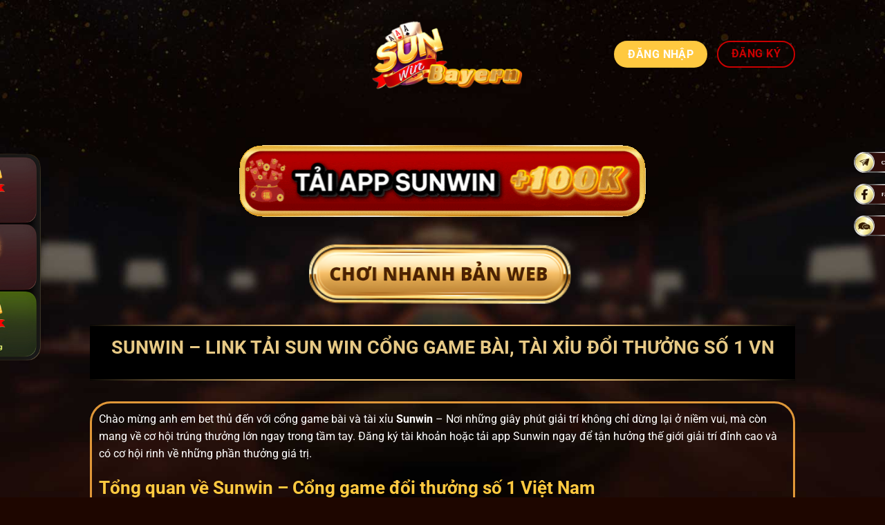

--- FILE ---
content_type: text/html; charset=UTF-8
request_url: https://mommed.uk.com/
body_size: 38232
content:
<!DOCTYPE html><html lang="vi" prefix="og: https://ogp.me/ns#" class="loading-site no-js"><head><meta charset="UTF-8" /><link rel="profile" href="https://gmpg.org/xfn/11" /><link rel="pingback" href="https://mommed.uk.com/xmlrpc.php" /> <script>(function(html){html.className = html.className.replace(/\bno-js\b/,'js')})(document.documentElement);</script> <meta name="viewport" content="width=device-width, initial-scale=1" /><title>Sunwin - Link Tải Game Bài, Tài Xỉu Sun Win Chính Chủ 2026</title><meta name="description" content="Sunwin là cổng game bài, tài xỉu, xóc đĩa, nổ hũ đổi thưởng đẳng cấp số 1 Việt Nam. Tải Sun win IOS/Android và đăng ký tài khoản để nhận được Giftcode 100K tân thủ."/><meta name="robots" content="follow, index, max-snippet:-1, max-video-preview:-1, max-image-preview:large"/><link rel="canonical" href="https://mommed.uk.com/" /><meta property="og:locale" content="vi_VN" /><meta property="og:type" content="website" /><meta property="og:title" content="Sunwin - Link Tải Game Bài, Tài Xỉu Sun Win Chính Chủ 2026" /><meta property="og:description" content="Sunwin là cổng game bài, tài xỉu, xóc đĩa, nổ hũ đổi thưởng đẳng cấp số 1 Việt Nam. Tải Sun win IOS/Android và đăng ký tài khoản để nhận được Giftcode 100K tân thủ." /><meta property="og:url" content="https://mommed.uk.com/" /><meta property="og:site_name" content="Sunwin" /><meta property="og:updated_time" content="2026-01-21T07:52:53+00:00" /><meta property="og:image" content="https://mommed.uk.com/wp-content/uploads/2024/10/tai-xiu-sunwin.png" /><meta property="og:image:secure_url" content="https://mommed.uk.com/wp-content/uploads/2024/10/tai-xiu-sunwin.png" /><meta property="og:image:width" content="800" /><meta property="og:image:height" content="500" /><meta property="og:image:alt" content="tài xỉu sunwin" /><meta property="og:image:type" content="image/png" /><meta property="article:published_time" content="2024-10-18T04:23:23+00:00" /><meta property="article:modified_time" content="2026-01-21T07:52:53+00:00" /><meta name="twitter:card" content="summary_large_image" /><meta name="twitter:title" content="Sunwin - Link Tải Game Bài, Tài Xỉu Sun Win Chính Chủ 2026" /><meta name="twitter:description" content="Sunwin là cổng game bài, tài xỉu, xóc đĩa, nổ hũ đổi thưởng đẳng cấp số 1 Việt Nam. Tải Sun win IOS/Android và đăng ký tài khoản để nhận được Giftcode 100K tân thủ." /><meta name="twitter:site" content="@ErinBaxter57455" /><meta name="twitter:creator" content="@ErinBaxter57455" /><meta name="twitter:image" content="https://mommed.uk.com/wp-content/uploads/2024/10/tai-xiu-sunwin.png" /><meta name="twitter:label1" content="Được viết bởi" /><meta name="twitter:data1" content="COO Tô Hiệu" /><meta name="twitter:label2" content="Thời gian để đọc" /><meta name="twitter:data2" content="15 phút" /> <script type="application/ld+json" class="rank-math-schema">{"@context":"https://schema.org","@graph":[{"@type":"Place","@id":"https://mommed.uk.com/#place","address":{"@type":"PostalAddress","streetAddress":"45 Nguy\u1ec5n Khuy\u1ebfn, X\u01b0\u01a1ng Giang","addressLocality":"B\u1eafc Giang","addressRegion":"VN","postalCode":"26000","addressCountry":"Vi\u1ec7t Nam"}},{"@type":["Casino","Organization"],"@id":"https://mommed.uk.com/#organization","name":"Sunwin","url":"https://mommed.uk.com","sameAs":["https://www.facebook.com/sunwinbayern/","https://twitter.com/ErinBaxter57455","https://www.pinterest.com/sunwinbayern/","https://x.com/ErinBaxter57455","https://www.youtube.com/@sunwinbayern","https://www.pinterest.com/sunwinbizpl/sunwin/","https://www.linkedin.com/in/sunwinbizpl/","https://mstdn.social/@sunwinbizpl","https://justnock.com/sunwinbizpl","https://scrapbox.io/sunwinbizpl/","https://www.quora.com/profile/Sunwin-C%E1%BB%95ng-Game-T%C3%A0i-X%E1%BB%89u-Xanh-Ch%C3%ADn","https://mstdn.business/@sunwinbizpl","https://sunwinbizpl.tumblr.com/","https://band.us/@sunwinbizpl","https://gettr.com/user/hihaohai","https://www.twitch.tv/sunwinbayern","https://www.tumblr.com/sunwinbayern","https://vimeo.com/sunwinbayern","https://500px.com/p/sunwinbayern?view=photos","https://www.behance.net/sunwin55","https://gravatar.com/versatileclearly3f1b146e1b","https://medium.com/@thutham9499/about","https://glose.com/u/sunwinbayern","https://soundcloud.com/sunwin-38250918","https://issuu.com/sunwinbayern","https://www.reverbnation.com/artist/sunwinbayern","https://profile.hatena.ne.jp/sunwinbayern/profile","https://about.me/sunwinbayern","https://t.me/sunwinbayern"],"email":"cskh@sunwin.bayern","address":{"@type":"PostalAddress","streetAddress":"45 Nguy\u1ec5n Khuy\u1ebfn, X\u01b0\u01a1ng Giang","addressLocality":"B\u1eafc Giang","addressRegion":"VN","postalCode":"26000","addressCountry":"Vi\u1ec7t Nam"},"logo":{"@type":"ImageObject","@id":"https://mommed.uk.com/#logo","url":"https://mommed.uk.com/wp-content/uploads/2024/10/sun-win-1.png","contentUrl":"https://mommed.uk.com/wp-content/uploads/2024/10/sun-win-1.png","caption":"Sunwin","inLanguage":"vi","width":"668","height":"263"},"priceRange":"10000-1000000","openingHours":["Monday,Tuesday,Wednesday,Thursday,Friday,Saturday,Sunday 00:00-23:00"],"description":"Sunwin \u0111\u01b0\u1ee3c m\u1ec7nh danh l\u00e0 c\u1ed5ng game b\u00e0i v\u00e0 t\u00e0i x\u1ec9u Macao \u0111\u1eb3ng c\u1ea5p h\u00e0ng \u0111\u1ea7u Vi\u1ec7t Nam. \u0110\u01b0\u1ee3c th\u00e0nh l\u1eadp v\u00e0o n\u0103m 2012 t\u1ea1i Phillippines b\u1edfi \u00f4ng tr\u00f9m t\u00e0i phi\u1ec7t Nguy\u1ec5n Minh Th\u00e0nh. Sun win ra \u0111\u1eddi v\u1edbi s\u1ee9 m\u1ec7nh mang \u0111\u1ebfn cho ng\u01b0\u1eddi ch\u01a1i Ch\u00e2u \u00c1 s\u00f2ng b\u1ea1c \u0111\u1eb3ng c\u1ea5p b\u1eadc nh\u1ea5t.","legalName":"Sunwin Limited","foundingDate":"2016","taxID":"0307589587","numberOfEmployees":{"@type":"QuantitativeValue","value":"500"},"location":{"@id":"https://mommed.uk.com/#place"},"image":{"@id":"https://mommed.uk.com/#logo"},"telephone":"0797676767"},{"@type":"WebSite","@id":"https://mommed.uk.com/#website","url":"https://mommed.uk.com","name":"Sunwin","alternateName":"Sun win","publisher":{"@id":"https://mommed.uk.com/#organization"},"inLanguage":"vi","potentialAction":{"@type":"SearchAction","target":"https://mommed.uk.com/?s={search_term_string}","query-input":"required name=search_term_string"}},{"@type":"ImageObject","@id":"https://mommed.uk.com/wp-content/uploads/2024/10/tai-xiu-sunwin.png","url":"https://mommed.uk.com/wp-content/uploads/2024/10/tai-xiu-sunwin.png","width":"800","height":"500","caption":"t\u00e0i x\u1ec9u sunwin","inLanguage":"vi"},{"@type":"WebPage","@id":"https://mommed.uk.com/#webpage","url":"https://mommed.uk.com/","name":"Sunwin - Link T\u1ea3i Game B\u00e0i, T\u00e0i X\u1ec9u Sun Win Ch\u00ednh Ch\u1ee7 2026","datePublished":"2024-10-18T04:23:23+00:00","dateModified":"2026-01-21T07:52:53+00:00","about":{"@id":"https://mommed.uk.com/#organization"},"isPartOf":{"@id":"https://mommed.uk.com/#website"},"primaryImageOfPage":{"@id":"https://mommed.uk.com/wp-content/uploads/2024/10/tai-xiu-sunwin.png"},"inLanguage":"vi"},{"@type":"Person","@id":"https://mommed.uk.com/author/coo-to-hieu/","name":"COO T\u00f4 Hi\u1ec7u","url":"https://mommed.uk.com/author/coo-to-hieu/","image":{"@type":"ImageObject","@id":"https://secure.gravatar.com/avatar/3942b79cf886761f17e87ae9e1739a6f2f5dbbb0002514cd03db2b2e51f39f5e?s=96&amp;d=mm&amp;r=g","url":"https://secure.gravatar.com/avatar/3942b79cf886761f17e87ae9e1739a6f2f5dbbb0002514cd03db2b2e51f39f5e?s=96&amp;d=mm&amp;r=g","caption":"COO T\u00f4 Hi\u1ec7u","inLanguage":"vi"},"sameAs":["https://x.com/cootohieu"],"worksFor":{"@id":"https://mommed.uk.com/#organization"}},{"headline":"Sunwin - Link T\u1ea3i Game B\u00e0i, T\u00e0i X\u1ec9u Sun Win Ch\u00ednh Ch\u1ee7 2026","description":"Sunwin l\u00e0 c\u1ed5ng game b\u00e0i, t\u00e0i x\u1ec9u, x\u00f3c \u0111\u0129a, n\u1ed5 h\u0169 \u0111\u1ed5i th\u01b0\u1edfng \u0111\u1eb3ng c\u1ea5p s\u1ed1 1 Vi\u1ec7t Nam. T\u1ea3i Sun win IOS/Android v\u00e0 \u0111\u0103ng k\u00fd t\u00e0i kho\u1ea3n \u0111\u1ec3 nh\u1eadn \u0111\u01b0\u1ee3c Giftcode 100K t\u00e2n th\u1ee7.","keywords":"sunwin","@type":"Article","author":{"@id":"https://mommed.uk.com/author/coo-to-hieu/","name":"COO T\u00f4 Hi\u1ec7u"},"datePublished":"2024-10-18T04:23:23+00:00","dateModified":"2026-01-21T07:52:53+00:00","image":{"@id":"https://mommed.uk.com/wp-content/uploads/2024/10/tai-xiu-sunwin.png"},"name":"Sunwin - Link T\u1ea3i Game B\u00e0i, T\u00e0i X\u1ec9u Sun Win Ch\u00ednh Ch\u1ee7 2026","@id":"https://mommed.uk.com/#schema-4235","isPartOf":{"@id":"https://mommed.uk.com/#webpage"},"publisher":{"@id":"https://mommed.uk.com/#organization"},"inLanguage":"vi","mainEntityOfPage":{"@id":"https://mommed.uk.com/#webpage"}}]}</script> <meta name="google-site-verification" content="8OBdqYP31EBj8Ulwi_3PdiFIGSjzAWI8AH9zWB5X8Yc" /><link rel='prefetch' href='https://mommed.uk.com/wp-content/themes/flatsome/assets/js/flatsome.js?ver=22889b626eb7ec03b5a4' /><link rel='prefetch' href='https://mommed.uk.com/wp-content/themes/flatsome/assets/js/chunk.slider.js?ver=3.20.1' /><link rel='prefetch' href='https://mommed.uk.com/wp-content/themes/flatsome/assets/js/chunk.popups.js?ver=3.20.1' /><link rel='prefetch' href='https://mommed.uk.com/wp-content/themes/flatsome/assets/js/chunk.tooltips.js?ver=3.20.1' /><link rel="alternate" type="application/rss+xml" title="Dòng thông tin Sunwin &raquo;" href="https://mommed.uk.com/feed/" /><link rel="alternate" type="application/rss+xml" title="Sunwin &raquo; Dòng bình luận" href="https://mommed.uk.com/comments/feed/" /><link rel="alternate" type="application/rss+xml" title="Sunwin &raquo; Trang chủ Dòng bình luận" href="https://mommed.uk.com/trang-chu/feed/" /><link rel="alternate" title="oNhúng (JSON)" type="application/json+oembed" href="https://mommed.uk.com/wp-json/oembed/1.0/embed?url=https%3A%2F%2Fmommed.uk.com%2F" /><link rel="alternate" title="oNhúng (XML)" type="text/xml+oembed" href="https://mommed.uk.com/wp-json/oembed/1.0/embed?url=https%3A%2F%2Fmommed.uk.com%2F&#038;format=xml" /><style id='wp-img-auto-sizes-contain-inline-css' type='text/css'>img:is([sizes=auto i],[sizes^="auto," i]){contain-intrinsic-size:3000px 1500px}
/*# sourceURL=wp-img-auto-sizes-contain-inline-css */</style><link rel='stylesheet' id='customize-post-categories-for-ux-builder-css' href='https://mommed.uk.com/wp-content/plugins/customize-post-categories-for-ux-builder/public/css/frontend.css?ver=1.3.3' type='text/css' media='all' /><link rel='stylesheet' id='gwd-banner-style-css' href='https://mommed.uk.com/wp-content/plugins/gwd-banner-image-dynamic/css/gwd-banner-image-style.css?ver=1768119458' type='text/css' media='all' /><link rel='stylesheet' id='header-footer-custom-html-css' href='https://mommed.uk.com/wp-content/plugins/header-footer-custom-html/public/css/header-footer-custom-html-public.css?ver=2.0.2' type='text/css' media='all' /><style id='header-footer-custom-html-inline-css' type='text/css'>.hfch-header{background-color:#FFA500;}  .hfch-footer{background-color:#FFA500;}  
/*# sourceURL=header-footer-custom-html-inline-css */</style><link rel='stylesheet' id='gwd-auth-css-css' href='https://mommed.uk.com/wp-content/plugins/mlink-plugin/assets/css/auth.css?ver=6.9' type='text/css' media='all' /><link rel='stylesheet' id='flatsome-main-css' href='https://mommed.uk.com/wp-content/themes/flatsome/assets/css/flatsome.css?ver=3.20.1' type='text/css' media='all' /><style id='flatsome-main-inline-css' type='text/css'>@font-face {
				font-family: "fl-icons";
				font-display: block;
				src: url(https://mommed.uk.com/wp-content/themes/flatsome/assets/css/icons/fl-icons.eot?v=3.20.1);
				src:
					url(https://mommed.uk.com/wp-content/themes/flatsome/assets/css/icons/fl-icons.eot#iefix?v=3.20.1) format("embedded-opentype"),
					url(https://mommed.uk.com/wp-content/themes/flatsome/assets/css/icons/fl-icons.woff2?v=3.20.1) format("woff2"),
					url(https://mommed.uk.com/wp-content/themes/flatsome/assets/css/icons/fl-icons.ttf?v=3.20.1) format("truetype"),
					url(https://mommed.uk.com/wp-content/themes/flatsome/assets/css/icons/fl-icons.woff?v=3.20.1) format("woff"),
					url(https://mommed.uk.com/wp-content/themes/flatsome/assets/css/icons/fl-icons.svg?v=3.20.1#fl-icons) format("svg");
			}
/*# sourceURL=flatsome-main-inline-css */</style> <script type="text/javascript" src="https://mommed.uk.com/wp-includes/js/jquery/jquery.min.js?ver=3.7.1" id="jquery-core-js"></script> <script type="text/javascript" src="https://mommed.uk.com/wp-content/plugins/header-footer-custom-html/public/js/header-footer-custom-html-public.js?ver=2.0.2" id="header-footer-custom-html-js"></script> <link rel="https://api.w.org/" href="https://mommed.uk.com/wp-json/" /><link rel="alternate" title="JSON" type="application/json" href="https://mommed.uk.com/wp-json/wp/v2/pages/26" /><link rel="EditURI" type="application/rsd+xml" title="RSD" href="https://mommed.uk.com/xmlrpc.php?rsd" /><link rel='shortlink' href='https://mommed.uk.com/' /> <script type="application/ld+json">{
  "@context": "https://schema.org/",
  "@type": "Article",
  "inLanguage": "vi",
  "name": "Sunwin - Tải Sun Win Cổng Game Bài, Tài Xỉu Đổi Thưởng #1 VN",
  "url": "https://mommed.uk.com/",
  "@id": "https://mommed.uk.com/#article",
  "headline": "Sunwin - Link Tải Game Bài, Tài Xỉu Sun Win Chính Chủ 2026",
  "accessMode": ["textual", "visual"],
  "copyrightYear": 2024,
  "description": "Sunwin là cổng game bài, tài xỉu, xóc đĩa, nổ hũ đổi thưởng đẳng cấp số 1 Việt Nam. Tải Sun win IOS/Android và đăng ký tài khoản để nhận được Giftcode 100K tân thủ.",
  "about": {
    "@type": "Casino",
    "@id": "https://mommed.uk.com/#organization",
    "disambiguatingDescription": "Sunwin là cổng game bài, tài xỉu và nổ hũ đổi thưởng được anh em bet thủ đánh giá cao tại Việt Nam. Tải ngay ứng dụng Sunwin và đăng ký tài khoản để tham gia đánh bài, tài xỉu, nổ hũ, bắn cá, lô đề trực tuyến ngay!",
    "areaServed": "Việt Nam",
    "correctionsPolicy": "https://mommed.uk.com/chinh-sach-bao-mat/",
    "knowsLanguage": ["vi", "en"],
    "founder": {
        "@type": "Person",
        "name": "COO Tô Hiệu",
        "url": "https://mommed.uk.com/coo-to-hieu/",
        "@id": "https://mommed.uk.com/coo-to-hieu/#person",
        "image": "https://mommed.uk.com/wp-content/uploads/2024/10/coo-to-hieu-300x300.jpg",
        "sameAs": [
            "https://sketchfab.com/cootohieu",
            "https://glose.com/u/Hieucooto",
            "https://www.pinterest.com/cootohieu/",
            "https://x.com/cootohieu",
            "https://www.tiktok.com/@cootohieu1",
            "https://www.youtube.com/@cootohieu"
        ],
        "birthDate": "1980-10-10T12:20:59+00:00",
        "birthPlace": "Bắc Giang",
        "gender": "https://schema.org/Female",
        "alumniOf": "Đại Học Quốc Gia Hà Nội",
        "email": "cootohieu@gmail.com"
    },
    "slogan": "Sunwin - Chơi Là Thắng",
    "award": "TOP 10 cổng game đổi thưởng hàng đầu Châu Á",
    "alternateName": ["Sunwin Club", "Sun win"],
    "image": "https://mommed.uk.com/wp-content/uploads/2024/10/sun-win-1.png",
    "hasOfferCatalog": {
        "@type": "OfferCatalog",
        "name": "Trò chơi",
        "itemListElement": [
        {
          "@type":"OfferCatalog",
            "name":"Tài xỉu Sunwin",
            "url":"https://mommed.uk.com/tai-xiu-sunwin/"
        },
        {
          "@type":"OfferCatalog",
            "name":"Game Bài Sunwin",
            "url":"https://mommed.uk.com/game-bai-sunwin/"
        },
                {
          "@type":"OfferCatalog",
            "name":"Nổ Hũ Sunwin",
            "url":"https://mommed.uk.com/no-hu-sunwin/"
        }
       ]
    }
  },
  "image": [
	"https://mommed.uk.com/wp-content/uploads/2024/10/cham-soc-khach-hang-sunwin.png",
    "https://mommed.uk.com/wp-content/uploads/2024/10/game-bai-sunwin.png",
    "https://mommed.uk.com/wp-content/uploads/2024/10/tai-xiu-sunwin.png",
    "https://mommed.uk.com/wp-content/uploads/2024/10/livestream-sunwin.png",
    "https://mommed.uk.com/wp-content/uploads/2024/10/dang-ky-sunwin.jpg",
    "https://mommed.uk.com/wp-content/uploads/2024/10/nap-tien-sunwin.jpg"
  ],
  "abstract": "Bài viết giới thiệu những điểm nổi bật của cổng game Sunwin và hướng dẫn tải app Sunwin về điện thoại",
  "wordCount": 2187,
  "accountablePerson": {
    "@type": "Person",
	"@id": "https://mommed.uk.com/coo-to-hieu/#person"
  },
  "author": {
    "@type": "Person",
    "@id": "https://mommed.uk.com/coo-to-hieu/#person"
  },
  "audience": {
      "@type": "Audience",
      "name": "Cược thủ"
  },
  "keywords": [
	"sunwin",
	"tải sunwin",
	"link tải sunwin",
	"tài xỉu sunwin",
	"tải game sunwin",
	"sunwin tài xỉu",
	"sunwin club",
	"sunwin tải",
	"sunwin cổng game bài đổi thưởng số 1",
	"cách tải sunwin",
	"tải sunwin ios"
  ],
  "thumbnailUrl": "https://mommed.uk.com/wp-content/uploads/2024/10/tai-xiu-sunwin.png",
  "thumbnail": {
    "@type": "ImageObject",
    "contentUrl": "https://mommed.uk.com/wp-content/uploads/2024/10/tai-xiu-sunwin.png",
    "description": "Hình ảnh Sunwin",
    "name": "tai-xiu-sunwin"
  },
  "publisher": {
    "@type": "Organization",
    "@id": "https://mommed.uk.com/#organization"
  },
  "copyrightHolder": {
    "@type": "Organization",
    "@id": "https://mommed.uk.com/#organization"
  },
  "datePublished": "2024-10-18T12:20:59+00:00",
  "dateModified": "2025-03-23T12:20:59+00:00",
  "commentCount": 11,
  "comment": [
  {
  	"@type": "Comment",
    "url": "https://mommed.uk.com/#comment-6",
    "text": "Mình đã tải sunwin về máy, chơi mượt mà và không gặp vấn đề gì, giao diện dễ dùng và hỗ trợ nạp rút nhanh chóng",
    "author": { "@type": "Person", "name": "Minh" }
  },
    {
  	"@type": "Comment",
    "url": "https://mommed.uk.com/#comment-7",
    "text": "Mình tìm hiểu rồi, tại sao sunwin không bị bắt là do đây là cổng game uy tín và hoạt động hợp pháp, mình hoàn toàn yên tâm khi chơi ở đây",
    "author": { "@type": "Person", "name": "Lan Ngọc" }
  },
      {
  	"@type": "Comment",
    "url": "https://mommed.uk.com/#comment-8",
    "text": "Anh em yên tâm chơi nhé, rút tiền sunwin chỉ mất khoảng 5-10 phút là tiền về tài khoản rồi, cực kỳ nhanh và an toàn. Xanh chín cực",
    "author": { "@type": "Person", "name": "jack 5 củ" }
  },
      {
  	"@type": "Comment",
    "url": "https://mommed.uk.com/#comment-9",
    "text": "Mình hay rút tiền từ sunwin, chỉ cần có 100k trong tài khoản là đã có thể rút rồi, rất tiện luôn. Nói chung anh em vốn ít đánh ít, vốn nhiều đánh nhiều. Tiền thì rút ít vẫn okela",
    "author": { "@type": "Person", "name": "Mai Hoa" }
  },
      {
  	"@type": "Comment",
    "url": "https://mommed.uk.com/#comment-10",
    "text": "Mình có tìm hiểu thì thấy máy chủ sunwin đặt ở Philipines để đảm bảo an toàn cho người chơi, điều này giúp bảo mật thông tin tuyệt đối với hợp pháp ở Việt Nam. Anh em chơi an tâm hơn chút",
    "author": { "@type": "Person", "name": "Long Mộng Gà" }
  },
      {
  	"@type": "Comment",
    "url": "https://mommed.uk.com/#comment-11",
    "text": "Tải sunwin về máy android rất đơn giản, chỉ cần vào trang chủ chính thức là sunwin.bayern sau đó bấm nút tải app hay quét QR code, cài đặt chưa đến 2 phút là xong.",
    "author": { "@type": "Person", "name": "Gia Lam" }
  },
      {
  	"@type": "Comment",
    "url": "https://mommed.uk.com/#comment-12",
    "text": "Mình từng gặp trường hợp không rút được tiền, sau đó hỏi hỗ trợ thì hóa ra mình nhập sai thông tin ngân hàng, chỉ cần nhập lại đúng là rút được ngay. Anh em lưu ý không rút dược tiền sunwin thì kiểm tra lại bank hoặc liên hệ sunwin họ hỗ trợ, nhanh cực",
    "author": { "@type": "Person", "name": "Duyênx99" }
  },
      {
  	"@type": "Comment",
    "url": "https://mommed.uk.com/#comment-13",
    "text": "Hưng Bùi",
    "author": { "@type": "Person", "name": "Mình lâu lâu mới rút tiền từ sunwin, tối đa mỗi lần có thể rút đến 200 triệu, rất thoải mái mà không cần xác minh gì. Anh em rút được nhiều hơn không?" }
  },
      {
  	"@type": "Comment",
    "url": "https://mommed.uk.com/#comment-14",
    "text": "Sunwin cho phép nạp ít nhất là 50k à anh em, đợt thèm chơi nạp có 50K vẫn được kkk vào đánh ăn lên 875k rút vội.",
    "author": { "@type": "Person", "name": "Minh thắng 1 củ" }
  },
      {
  	"@type": "Comment",
    "url": "https://mommed.uk.com/#comment-15",
    "text": "Mình tải sunwin trên máy tính, sử dụng giả lập Android của LD9 chơi mượt mà cực, không bị giật lag chút nào.",
    "author": { "@type": "Person", "name": "Liên Ngọng" }
  },
      {
  	"@type": "Comment",
    "url": "https://mommed.uk.com/#comment-16",
    "text": "Mình tìm hiểu rồi thì thấy nhà cái sunwin là cổng game khá uy tín đấy anh em, hoạt động cũng hơn chục năm.",
    "author": { "@type": "Person", "name": "Đạo Du" }
  },
  {
  	"@type": "Comment",
    "url": "https://mommed.uk.com/#comment-17",
    "text": "Cổng game Sunwin quá uy tín luôn anh em. Khó tìm được nơi thứ 2 như này",
    "author": { "@type": "Person", "name": "Đan Nguyễn" }
  },
  {
  	"@type": "Comment",
    "url": "Le Nam",
    "text": "Tối qua chơi tài xỉu live với bé Dora vui quá trời, không biết nay ẻm live nữa không để donate ít tiền",
    "author": { "@type": "Person", "name": "Le Nam" }
  },
  {
  	"@type": "Comment",
    "url": "https://mommed.uk.com/#comment-19",
    "text": "Anh em tải Sun win để nhận code tân thủ 50K nha",
    "author": { "@type": "Person", "name": "Tâm Tâm" }
  },
  {
  	"@type": "Comment",
    "url": "https://mommed.uk.com/#comment-87",
    "text": "Tôi chơi nhiều nơi như Go88, Hitclub rồi mà thấy Sunwin là nơi đánh tài xỉu MD5 đỉnh nhất",
    "author": { "@type": "Person", "name": "Đoàn Tâm" }
  },
  {
  	"@type": "Comment",
    "url": "https://mommed.uk.com/#comment-88",
    "text": "Tài khoản còn 200k all in tài xỉu Sunwin mà giờ lên 50 triệu. Ngon thật",
    "author": { "@type": "Person", "name": "Raster" }
  },
  {
  	"@type": "Comment",
    "url": "https://mommed.uk.com/#comment-89",
    "text": "Phòng live tài xỉu của bé Mai Dora vừa đẹp vừa may mắn, anh em nên chơi phòng đó nha",
    "author": { "@type": "Person", "name": "Minh Anh" }
  }
  ],
  "mentions": [
        {
        "@type": "thing",
        "name": "Trò chơi điện tử",
        "url": "https://vi.wikipedia.org/wiki/Tr%C3%B2_ch%C6%A1i_%C4%91i%E1%BB%87n_t%E1%BB%AD",
        "description": "Trò chơi điện tử (tiếng Anh: electronic game) là một trò chơi sử dụng các thiết bị điện tử để tạo ra một hệ thống tương tác mà người chơi được trải nghiệm. Trò chơi video là hình thức trò chơi điện tử phổ biến nhất hiện nay và vì lý do này, hai thuật ngữ thường được sử dụng thay cho nhau"
    },
    {
        "@type": "thing",
        "name": "Sòng bạc",
        "url": "https://vi.wikipedia.org/wiki/S%C3%B2ng_b%E1%BA%A1c",
        "description": "Sòng bạc hay casino là một cơ sở chuyên kinh doanh các dịch vụ đánh bạc. Sòng bạc thường đặt gần hoặc kết hợp với các khách sạn, nhà hàng, khu mua sắm, tàu du lịch biển và các khu vực nghỉ mát khác. Một số sòng bạc tổ chức cả những sự kiện giải trí đi kèm như hòa nhạc, thể thao, ảo thuật."
    },
        {
        "@type": "thing",
        "name": "Xổ số",
        "url": "https://vi.wikipedia.org/wiki/X%E1%BB%95_s%E1%BB%91",
        "description": "Xổ số là một dạng đánh bạc liên quan đến việc chọn các con số cho một giải thưởng. Trong quá khứ xổ số đã bị một số chính phủ coi là bất hợp pháp, trong khi những chính phủ khác ủng hộ nó đến mức họ tổ chức các giải xổ số cấp quốc gia hay cấp tiểu bang"
    },
        {
        "@type": "thing",
        "name": "Máy đánh bạc",
        "url": "https://vi.wikipedia.org/wiki/M%C3%A1y_%C4%91%C3%A1nh_b%E1%BA%A1c",
        "description": "Máy đánh bạc (Tiếng Anh Mỹ), máy trái cây (Tiếng Anh Anh), máy poker hoặc pokies (Tiếng Anh Úc và Tiếng Anh New Zealand), nổ hũ (Tiếng Việt) là một máy cờ bạc tạo ra một trò chơi may rủi cho khách hàng của nó"
    },
        {
        "@type": "thing",
        "name": "Trò chơi bài",
        "url": "https://vi.wikipedia.org/wiki/Tr%C3%B2_ch%C6%A1i_b%C3%A0i",
        "description": "Một trò chơi bài là bất kỳ trò chơi nào sử dụng bộ bài Tây( có 4 chất bài từ mạnh đến yếu theo thứ tự như sau: cơ, rô, tép/ chuồn, bích) như là dụng cụ chính để chơi. Có vô số trò chơi bài đã có, tạo ra các họ trò chơi liên kết với nhau (ví dụ như xì tố)"
    },
            {
        "@type": "thing",
        "name": "Sòng bạc",
        "url": "https://vi.wikipedia.org/wiki/S%C3%B2ng_b%E1%BA%A1c",
        "description": "Sòng bạc hay casino là một cơ sở chuyên kinh doanh các dịch vụ đánh bạc. Sòng bạc thường đặt gần hoặc kết hợp với các khách sạn, nhà hàng, khu mua sắm, tàu du lịch biển và các khu vực nghỉ mát khác. Một số sòng bạc tổ chức cả những sự kiện giải trí đi kèm như hòa nhạc, thể thao, ảo thuật."
    },
            {
        "@type": "thing",
        "name": "Tài xỉu",
        "url": "https://vi.wikipedia.org/wiki/T%C3%A0i_x%E1%BB%89u",
        "description": "Sic bo (21, Vingt-et-un hay Pontoon) tại Việt Nam thường được gọi là tài xỉu, ít phổ biến hơn là các tên lớn và nhỏ hoặc theo cách gọi tại Philippines và Thái Lan là hi-lo (viết tắt của High - Cao và Low - Thấp, trong Tiếng Anh),[1] là một trò chơi với ba con xúc xắc mỗi con có 6 mặt mỗi mặt có các dấu chấm từ 1-6. Grand risk và chuck-a-luck là 2 biến thể, trò chơi được bắt nguồn từ Trung Quốc và hiện cũng đang rất thịnh hành tại các quốc gia Châu Á."
    },
            {
        "@type": "thing",
        "name": "Xóc đĩa",
        "url": "https://vi.wikipedia.org/wiki/X%C3%B3c_%C4%91%C4%A9a",
        "description": "Xóc đĩa, hay xóc dĩa, là một trò chơi đánh bạc ở Việt Nam.[1][2] Trò chơi có nguồn gốc từ miền Bắc Việt Nam.[3]"
    }
  ]
}</script> <link rel="alternate" media="only screen and (max-width: 640px)" href="https://pollen8.club/" /><link rel="icon" href="https://mommed.uk.com/wp-content/uploads/2024/10/cropped-favicon-32x32.png" sizes="32x32" /><link rel="icon" href="https://mommed.uk.com/wp-content/uploads/2024/10/cropped-favicon-192x192.png" sizes="192x192" /><link rel="apple-touch-icon" href="https://mommed.uk.com/wp-content/uploads/2024/10/cropped-favicon-180x180.png" /><meta name="msapplication-TileImage" content="https://mommed.uk.com/wp-content/uploads/2024/10/cropped-favicon-270x270.png" /><style id="custom-css" type="text/css">:root {--primary-color: #ffc940;--fs-color-primary: #ffc940;--fs-color-secondary: #ca0001;--fs-color-success: #627D47;--fs-color-alert: #ca0001;--fs-color-base: #ffffff;--fs-experimental-link-color: #ffc940;--fs-experimental-link-color-hover: #ca0001;}.tooltipster-base {--tooltip-color: #fff;--tooltip-bg-color: #000;}.off-canvas-right .mfp-content, .off-canvas-left .mfp-content {--drawer-width: 300px;}.container-width, .full-width .ubermenu-nav, .container, .row{max-width: 1050px}.row.row-collapse{max-width: 1020px}.row.row-small{max-width: 1042.5px}.row.row-large{max-width: 1080px}.header-main{height: 157px}#logo img{max-height: 157px}#logo{width:273px;}.header-bottom{min-height: 51px}.header-top{min-height: 30px}.transparent .header-main{height: 90px}.transparent #logo img{max-height: 90px}.has-transparent + .page-title:first-of-type,.has-transparent + #main > .page-title,.has-transparent + #main > div > .page-title,.has-transparent + #main .page-header-wrapper:first-of-type .page-title{padding-top: 140px;}.header.show-on-scroll,.stuck .header-main{height:70px!important}.stuck #logo img{max-height: 70px!important}.header-bg-color {background-color: rgba(255,255,255,0)}.header-bottom {background-color: #f1f1f1}.header-bottom-nav > li > a{line-height: 35px }@media (max-width: 549px) {.header-main{height: 70px}#logo img{max-height: 70px}}h1,h2,h3,h4,h5,h6,.heading-font{color: #ffc940;}@media screen and (max-width: 549px){body{font-size: 100%;}}body{font-family: Roboto, sans-serif;}body {font-weight: 400;font-style: normal;}.nav > li > a {font-family: Roboto, sans-serif;}.mobile-sidebar-levels-2 .nav > li > ul > li > a {font-family: Roboto, sans-serif;}.nav > li > a,.mobile-sidebar-levels-2 .nav > li > ul > li > a {font-weight: 700;font-style: normal;}h1,h2,h3,h4,h5,h6,.heading-font, .off-canvas-center .nav-sidebar.nav-vertical > li > a{font-family: Roboto, sans-serif;}h1,h2,h3,h4,h5,h6,.heading-font,.banner h1,.banner h2 {font-weight: 700;font-style: normal;}.alt-font{font-family: Roboto, sans-serif;}.alt-font {font-weight: 400!important;font-style: normal!important;}.header:not(.transparent) .header-bottom-nav.nav > li > a:hover,.header:not(.transparent) .header-bottom-nav.nav > li.active > a,.header:not(.transparent) .header-bottom-nav.nav > li.current > a,.header:not(.transparent) .header-bottom-nav.nav > li > a.active,.header:not(.transparent) .header-bottom-nav.nav > li > a.current{color: #e7c985;}.header-bottom-nav.nav-line-bottom > li > a:before,.header-bottom-nav.nav-line-grow > li > a:before,.header-bottom-nav.nav-line > li > a:before,.header-bottom-nav.nav-box > li > a:hover,.header-bottom-nav.nav-box > li.active > a,.header-bottom-nav.nav-pills > li > a:hover,.header-bottom-nav.nav-pills > li.active > a{color:#FFF!important;background-color: #e7c985;}.absolute-footer, html{background-color: #1e0600}.nav-vertical-fly-out > li + li {border-top-width: 1px; border-top-style: solid;}.label-new.menu-item > a:after{content:"Mới";}.label-hot.menu-item > a:after{content:"Nổi bật";}.label-sale.menu-item > a:after{content:"Giảm giá";}.label-popular.menu-item > a:after{content:"Phổ biến";}</style><style type="text/css" id="wp-custom-css">/*tab2*/
.nav-tabs+.tab-panels{
	background:none;
	padding-left:0px;
	padding-right: 0px;
	border: none;
}
.custom-h3 {
    background: linear-gradient(#000, #000) 50% 50% / calc(110% - 4px) calc(100% - 4px) no-repeat, radial-gradient(#facb77 72%, #000000 100%);
    border-radius: 0;
    box-sizing: content-box;
    display: flex;
    align-items: center;
    padding: 1rem 0;
    text-align: center;
    margin-bottom: 0;
}
.sanphamtab>.nav-tabs>li>a{
	background-image: url("https://mommed.uk.com/wp-content/uploads/2024/10/icon-1111.png");
	color: #3a0031;
    width: 100%;
	min-width: 120px;
    height: 47px;
    align-content: center;
    justify-content: center;
    flex-direction: column;
    background-repeat: no-repeat;
    background-size: 100% 100%;
    background-color: unset;
	border:none;
	font-size: .8em;
	font-weight:500;
}
.sanphamtab>.nav-tabs>li.active>a{
	background-image: url("https://go88.fyi/wp-content/uploads/2024/10/button-red-3.webp");
		color: red;
}
.sanphamtab>.nav-tabs>li:hover a{
	color:#fff;
}
.sanphamtab>ul::before {
    content: "";
    background: rgb(214, 19, 20);
    background: radial-gradient(circle, rgba(214, 19, 20, 1) 60%, rgba(0, 0, 0, 0) 100%);
    height: 5px;
    width: 100%;
    position: absolute;
    top: 1.4rem;
}
.hehe{
	background-image:url("https://mommed.uk.com/wp-content/uploads/2024/10/aaa.png");
	  align-content: center;
    justify-content: center;
    flex-direction: column;
    background-repeat: no-repeat;
    background-size: 100% 100%;
	padding; 20px;
}

#wpdcom{
	max-width: 1200px;
}
#wpdcom .wpd-blog-post_author .wpd-comment-label{
	background: #ce0000;
}
.wpd-comment-author a{
	color: #ce0000;
}
#footer{
	border-top: 1px solid #f7f7f7cc;
	padding-top: 30px;

}

.home div#page-breadcrumbs {
display: none;
}

#wrapper {
	    background: url('https://mommed.uk.com/wp-content/uploads/2024/10/hhhh.jpg') top center no-repeat fixed;
    background-size: cover;
	
	padding; 20px;
}
#main{
	background:#fff0
}
.scllll{
  overflow-y: scroll;
	border: 3px solid #e09738;
	border-radius: 30px;
	padding: 10px;
}
::-webkit-scrollbar{
	width:10px;
}
.header-bottom {
    background-color: unset!important;
}
blockquote {
	color:white}
.video-responsive {
  width: 80%;
  height: auto;
  display: block;
  margin: 0 auto; /* canh giữa nếu muốn */
}

/* Mobile: dưới 768px thì full width */
@media (max-width: 768px) {
  .video-responsive {
    width: 100%;
  }
}</style> <script src="//s1.what-on.com/widget/service-v3.js?key=mI4wLt" async="async"></script> <script src="//s1.what-on.com/widget/service-v3.js?key=kAykI2" async="async"></script><style id="kirki-inline-styles">/* cyrillic-ext */
@font-face {
  font-family: 'Roboto';
  font-style: normal;
  font-weight: 400;
  font-stretch: 100%;
  font-display: swap;
  src: url(https://mommed.uk.com/wp-content/fonts/roboto/KFO7CnqEu92Fr1ME7kSn66aGLdTylUAMa3GUBGEe.woff2) format('woff2');
  unicode-range: U+0460-052F, U+1C80-1C8A, U+20B4, U+2DE0-2DFF, U+A640-A69F, U+FE2E-FE2F;
}
/* cyrillic */
@font-face {
  font-family: 'Roboto';
  font-style: normal;
  font-weight: 400;
  font-stretch: 100%;
  font-display: swap;
  src: url(https://mommed.uk.com/wp-content/fonts/roboto/KFO7CnqEu92Fr1ME7kSn66aGLdTylUAMa3iUBGEe.woff2) format('woff2');
  unicode-range: U+0301, U+0400-045F, U+0490-0491, U+04B0-04B1, U+2116;
}
/* greek-ext */
@font-face {
  font-family: 'Roboto';
  font-style: normal;
  font-weight: 400;
  font-stretch: 100%;
  font-display: swap;
  src: url(https://mommed.uk.com/wp-content/fonts/roboto/KFO7CnqEu92Fr1ME7kSn66aGLdTylUAMa3CUBGEe.woff2) format('woff2');
  unicode-range: U+1F00-1FFF;
}
/* greek */
@font-face {
  font-family: 'Roboto';
  font-style: normal;
  font-weight: 400;
  font-stretch: 100%;
  font-display: swap;
  src: url(https://mommed.uk.com/wp-content/fonts/roboto/KFO7CnqEu92Fr1ME7kSn66aGLdTylUAMa3-UBGEe.woff2) format('woff2');
  unicode-range: U+0370-0377, U+037A-037F, U+0384-038A, U+038C, U+038E-03A1, U+03A3-03FF;
}
/* math */
@font-face {
  font-family: 'Roboto';
  font-style: normal;
  font-weight: 400;
  font-stretch: 100%;
  font-display: swap;
  src: url(https://mommed.uk.com/wp-content/fonts/roboto/KFO7CnqEu92Fr1ME7kSn66aGLdTylUAMawCUBGEe.woff2) format('woff2');
  unicode-range: U+0302-0303, U+0305, U+0307-0308, U+0310, U+0312, U+0315, U+031A, U+0326-0327, U+032C, U+032F-0330, U+0332-0333, U+0338, U+033A, U+0346, U+034D, U+0391-03A1, U+03A3-03A9, U+03B1-03C9, U+03D1, U+03D5-03D6, U+03F0-03F1, U+03F4-03F5, U+2016-2017, U+2034-2038, U+203C, U+2040, U+2043, U+2047, U+2050, U+2057, U+205F, U+2070-2071, U+2074-208E, U+2090-209C, U+20D0-20DC, U+20E1, U+20E5-20EF, U+2100-2112, U+2114-2115, U+2117-2121, U+2123-214F, U+2190, U+2192, U+2194-21AE, U+21B0-21E5, U+21F1-21F2, U+21F4-2211, U+2213-2214, U+2216-22FF, U+2308-230B, U+2310, U+2319, U+231C-2321, U+2336-237A, U+237C, U+2395, U+239B-23B7, U+23D0, U+23DC-23E1, U+2474-2475, U+25AF, U+25B3, U+25B7, U+25BD, U+25C1, U+25CA, U+25CC, U+25FB, U+266D-266F, U+27C0-27FF, U+2900-2AFF, U+2B0E-2B11, U+2B30-2B4C, U+2BFE, U+3030, U+FF5B, U+FF5D, U+1D400-1D7FF, U+1EE00-1EEFF;
}
/* symbols */
@font-face {
  font-family: 'Roboto';
  font-style: normal;
  font-weight: 400;
  font-stretch: 100%;
  font-display: swap;
  src: url(https://mommed.uk.com/wp-content/fonts/roboto/KFO7CnqEu92Fr1ME7kSn66aGLdTylUAMaxKUBGEe.woff2) format('woff2');
  unicode-range: U+0001-000C, U+000E-001F, U+007F-009F, U+20DD-20E0, U+20E2-20E4, U+2150-218F, U+2190, U+2192, U+2194-2199, U+21AF, U+21E6-21F0, U+21F3, U+2218-2219, U+2299, U+22C4-22C6, U+2300-243F, U+2440-244A, U+2460-24FF, U+25A0-27BF, U+2800-28FF, U+2921-2922, U+2981, U+29BF, U+29EB, U+2B00-2BFF, U+4DC0-4DFF, U+FFF9-FFFB, U+10140-1018E, U+10190-1019C, U+101A0, U+101D0-101FD, U+102E0-102FB, U+10E60-10E7E, U+1D2C0-1D2D3, U+1D2E0-1D37F, U+1F000-1F0FF, U+1F100-1F1AD, U+1F1E6-1F1FF, U+1F30D-1F30F, U+1F315, U+1F31C, U+1F31E, U+1F320-1F32C, U+1F336, U+1F378, U+1F37D, U+1F382, U+1F393-1F39F, U+1F3A7-1F3A8, U+1F3AC-1F3AF, U+1F3C2, U+1F3C4-1F3C6, U+1F3CA-1F3CE, U+1F3D4-1F3E0, U+1F3ED, U+1F3F1-1F3F3, U+1F3F5-1F3F7, U+1F408, U+1F415, U+1F41F, U+1F426, U+1F43F, U+1F441-1F442, U+1F444, U+1F446-1F449, U+1F44C-1F44E, U+1F453, U+1F46A, U+1F47D, U+1F4A3, U+1F4B0, U+1F4B3, U+1F4B9, U+1F4BB, U+1F4BF, U+1F4C8-1F4CB, U+1F4D6, U+1F4DA, U+1F4DF, U+1F4E3-1F4E6, U+1F4EA-1F4ED, U+1F4F7, U+1F4F9-1F4FB, U+1F4FD-1F4FE, U+1F503, U+1F507-1F50B, U+1F50D, U+1F512-1F513, U+1F53E-1F54A, U+1F54F-1F5FA, U+1F610, U+1F650-1F67F, U+1F687, U+1F68D, U+1F691, U+1F694, U+1F698, U+1F6AD, U+1F6B2, U+1F6B9-1F6BA, U+1F6BC, U+1F6C6-1F6CF, U+1F6D3-1F6D7, U+1F6E0-1F6EA, U+1F6F0-1F6F3, U+1F6F7-1F6FC, U+1F700-1F7FF, U+1F800-1F80B, U+1F810-1F847, U+1F850-1F859, U+1F860-1F887, U+1F890-1F8AD, U+1F8B0-1F8BB, U+1F8C0-1F8C1, U+1F900-1F90B, U+1F93B, U+1F946, U+1F984, U+1F996, U+1F9E9, U+1FA00-1FA6F, U+1FA70-1FA7C, U+1FA80-1FA89, U+1FA8F-1FAC6, U+1FACE-1FADC, U+1FADF-1FAE9, U+1FAF0-1FAF8, U+1FB00-1FBFF;
}
/* vietnamese */
@font-face {
  font-family: 'Roboto';
  font-style: normal;
  font-weight: 400;
  font-stretch: 100%;
  font-display: swap;
  src: url(https://mommed.uk.com/wp-content/fonts/roboto/KFO7CnqEu92Fr1ME7kSn66aGLdTylUAMa3OUBGEe.woff2) format('woff2');
  unicode-range: U+0102-0103, U+0110-0111, U+0128-0129, U+0168-0169, U+01A0-01A1, U+01AF-01B0, U+0300-0301, U+0303-0304, U+0308-0309, U+0323, U+0329, U+1EA0-1EF9, U+20AB;
}
/* latin-ext */
@font-face {
  font-family: 'Roboto';
  font-style: normal;
  font-weight: 400;
  font-stretch: 100%;
  font-display: swap;
  src: url(https://mommed.uk.com/wp-content/fonts/roboto/KFO7CnqEu92Fr1ME7kSn66aGLdTylUAMa3KUBGEe.woff2) format('woff2');
  unicode-range: U+0100-02BA, U+02BD-02C5, U+02C7-02CC, U+02CE-02D7, U+02DD-02FF, U+0304, U+0308, U+0329, U+1D00-1DBF, U+1E00-1E9F, U+1EF2-1EFF, U+2020, U+20A0-20AB, U+20AD-20C0, U+2113, U+2C60-2C7F, U+A720-A7FF;
}
/* latin */
@font-face {
  font-family: 'Roboto';
  font-style: normal;
  font-weight: 400;
  font-stretch: 100%;
  font-display: swap;
  src: url(https://mommed.uk.com/wp-content/fonts/roboto/KFO7CnqEu92Fr1ME7kSn66aGLdTylUAMa3yUBA.woff2) format('woff2');
  unicode-range: U+0000-00FF, U+0131, U+0152-0153, U+02BB-02BC, U+02C6, U+02DA, U+02DC, U+0304, U+0308, U+0329, U+2000-206F, U+20AC, U+2122, U+2191, U+2193, U+2212, U+2215, U+FEFF, U+FFFD;
}
/* cyrillic-ext */
@font-face {
  font-family: 'Roboto';
  font-style: normal;
  font-weight: 700;
  font-stretch: 100%;
  font-display: swap;
  src: url(https://mommed.uk.com/wp-content/fonts/roboto/KFO7CnqEu92Fr1ME7kSn66aGLdTylUAMa3GUBGEe.woff2) format('woff2');
  unicode-range: U+0460-052F, U+1C80-1C8A, U+20B4, U+2DE0-2DFF, U+A640-A69F, U+FE2E-FE2F;
}
/* cyrillic */
@font-face {
  font-family: 'Roboto';
  font-style: normal;
  font-weight: 700;
  font-stretch: 100%;
  font-display: swap;
  src: url(https://mommed.uk.com/wp-content/fonts/roboto/KFO7CnqEu92Fr1ME7kSn66aGLdTylUAMa3iUBGEe.woff2) format('woff2');
  unicode-range: U+0301, U+0400-045F, U+0490-0491, U+04B0-04B1, U+2116;
}
/* greek-ext */
@font-face {
  font-family: 'Roboto';
  font-style: normal;
  font-weight: 700;
  font-stretch: 100%;
  font-display: swap;
  src: url(https://mommed.uk.com/wp-content/fonts/roboto/KFO7CnqEu92Fr1ME7kSn66aGLdTylUAMa3CUBGEe.woff2) format('woff2');
  unicode-range: U+1F00-1FFF;
}
/* greek */
@font-face {
  font-family: 'Roboto';
  font-style: normal;
  font-weight: 700;
  font-stretch: 100%;
  font-display: swap;
  src: url(https://mommed.uk.com/wp-content/fonts/roboto/KFO7CnqEu92Fr1ME7kSn66aGLdTylUAMa3-UBGEe.woff2) format('woff2');
  unicode-range: U+0370-0377, U+037A-037F, U+0384-038A, U+038C, U+038E-03A1, U+03A3-03FF;
}
/* math */
@font-face {
  font-family: 'Roboto';
  font-style: normal;
  font-weight: 700;
  font-stretch: 100%;
  font-display: swap;
  src: url(https://mommed.uk.com/wp-content/fonts/roboto/KFO7CnqEu92Fr1ME7kSn66aGLdTylUAMawCUBGEe.woff2) format('woff2');
  unicode-range: U+0302-0303, U+0305, U+0307-0308, U+0310, U+0312, U+0315, U+031A, U+0326-0327, U+032C, U+032F-0330, U+0332-0333, U+0338, U+033A, U+0346, U+034D, U+0391-03A1, U+03A3-03A9, U+03B1-03C9, U+03D1, U+03D5-03D6, U+03F0-03F1, U+03F4-03F5, U+2016-2017, U+2034-2038, U+203C, U+2040, U+2043, U+2047, U+2050, U+2057, U+205F, U+2070-2071, U+2074-208E, U+2090-209C, U+20D0-20DC, U+20E1, U+20E5-20EF, U+2100-2112, U+2114-2115, U+2117-2121, U+2123-214F, U+2190, U+2192, U+2194-21AE, U+21B0-21E5, U+21F1-21F2, U+21F4-2211, U+2213-2214, U+2216-22FF, U+2308-230B, U+2310, U+2319, U+231C-2321, U+2336-237A, U+237C, U+2395, U+239B-23B7, U+23D0, U+23DC-23E1, U+2474-2475, U+25AF, U+25B3, U+25B7, U+25BD, U+25C1, U+25CA, U+25CC, U+25FB, U+266D-266F, U+27C0-27FF, U+2900-2AFF, U+2B0E-2B11, U+2B30-2B4C, U+2BFE, U+3030, U+FF5B, U+FF5D, U+1D400-1D7FF, U+1EE00-1EEFF;
}
/* symbols */
@font-face {
  font-family: 'Roboto';
  font-style: normal;
  font-weight: 700;
  font-stretch: 100%;
  font-display: swap;
  src: url(https://mommed.uk.com/wp-content/fonts/roboto/KFO7CnqEu92Fr1ME7kSn66aGLdTylUAMaxKUBGEe.woff2) format('woff2');
  unicode-range: U+0001-000C, U+000E-001F, U+007F-009F, U+20DD-20E0, U+20E2-20E4, U+2150-218F, U+2190, U+2192, U+2194-2199, U+21AF, U+21E6-21F0, U+21F3, U+2218-2219, U+2299, U+22C4-22C6, U+2300-243F, U+2440-244A, U+2460-24FF, U+25A0-27BF, U+2800-28FF, U+2921-2922, U+2981, U+29BF, U+29EB, U+2B00-2BFF, U+4DC0-4DFF, U+FFF9-FFFB, U+10140-1018E, U+10190-1019C, U+101A0, U+101D0-101FD, U+102E0-102FB, U+10E60-10E7E, U+1D2C0-1D2D3, U+1D2E0-1D37F, U+1F000-1F0FF, U+1F100-1F1AD, U+1F1E6-1F1FF, U+1F30D-1F30F, U+1F315, U+1F31C, U+1F31E, U+1F320-1F32C, U+1F336, U+1F378, U+1F37D, U+1F382, U+1F393-1F39F, U+1F3A7-1F3A8, U+1F3AC-1F3AF, U+1F3C2, U+1F3C4-1F3C6, U+1F3CA-1F3CE, U+1F3D4-1F3E0, U+1F3ED, U+1F3F1-1F3F3, U+1F3F5-1F3F7, U+1F408, U+1F415, U+1F41F, U+1F426, U+1F43F, U+1F441-1F442, U+1F444, U+1F446-1F449, U+1F44C-1F44E, U+1F453, U+1F46A, U+1F47D, U+1F4A3, U+1F4B0, U+1F4B3, U+1F4B9, U+1F4BB, U+1F4BF, U+1F4C8-1F4CB, U+1F4D6, U+1F4DA, U+1F4DF, U+1F4E3-1F4E6, U+1F4EA-1F4ED, U+1F4F7, U+1F4F9-1F4FB, U+1F4FD-1F4FE, U+1F503, U+1F507-1F50B, U+1F50D, U+1F512-1F513, U+1F53E-1F54A, U+1F54F-1F5FA, U+1F610, U+1F650-1F67F, U+1F687, U+1F68D, U+1F691, U+1F694, U+1F698, U+1F6AD, U+1F6B2, U+1F6B9-1F6BA, U+1F6BC, U+1F6C6-1F6CF, U+1F6D3-1F6D7, U+1F6E0-1F6EA, U+1F6F0-1F6F3, U+1F6F7-1F6FC, U+1F700-1F7FF, U+1F800-1F80B, U+1F810-1F847, U+1F850-1F859, U+1F860-1F887, U+1F890-1F8AD, U+1F8B0-1F8BB, U+1F8C0-1F8C1, U+1F900-1F90B, U+1F93B, U+1F946, U+1F984, U+1F996, U+1F9E9, U+1FA00-1FA6F, U+1FA70-1FA7C, U+1FA80-1FA89, U+1FA8F-1FAC6, U+1FACE-1FADC, U+1FADF-1FAE9, U+1FAF0-1FAF8, U+1FB00-1FBFF;
}
/* vietnamese */
@font-face {
  font-family: 'Roboto';
  font-style: normal;
  font-weight: 700;
  font-stretch: 100%;
  font-display: swap;
  src: url(https://mommed.uk.com/wp-content/fonts/roboto/KFO7CnqEu92Fr1ME7kSn66aGLdTylUAMa3OUBGEe.woff2) format('woff2');
  unicode-range: U+0102-0103, U+0110-0111, U+0128-0129, U+0168-0169, U+01A0-01A1, U+01AF-01B0, U+0300-0301, U+0303-0304, U+0308-0309, U+0323, U+0329, U+1EA0-1EF9, U+20AB;
}
/* latin-ext */
@font-face {
  font-family: 'Roboto';
  font-style: normal;
  font-weight: 700;
  font-stretch: 100%;
  font-display: swap;
  src: url(https://mommed.uk.com/wp-content/fonts/roboto/KFO7CnqEu92Fr1ME7kSn66aGLdTylUAMa3KUBGEe.woff2) format('woff2');
  unicode-range: U+0100-02BA, U+02BD-02C5, U+02C7-02CC, U+02CE-02D7, U+02DD-02FF, U+0304, U+0308, U+0329, U+1D00-1DBF, U+1E00-1E9F, U+1EF2-1EFF, U+2020, U+20A0-20AB, U+20AD-20C0, U+2113, U+2C60-2C7F, U+A720-A7FF;
}
/* latin */
@font-face {
  font-family: 'Roboto';
  font-style: normal;
  font-weight: 700;
  font-stretch: 100%;
  font-display: swap;
  src: url(https://mommed.uk.com/wp-content/fonts/roboto/KFO7CnqEu92Fr1ME7kSn66aGLdTylUAMa3yUBA.woff2) format('woff2');
  unicode-range: U+0000-00FF, U+0131, U+0152-0153, U+02BB-02BC, U+02C6, U+02DA, U+02DC, U+0304, U+0308, U+0329, U+2000-206F, U+20AC, U+2122, U+2191, U+2193, U+2212, U+2215, U+FEFF, U+FFFD;
}</style><style id='global-styles-inline-css' type='text/css'>:root{--wp--preset--aspect-ratio--square: 1;--wp--preset--aspect-ratio--4-3: 4/3;--wp--preset--aspect-ratio--3-4: 3/4;--wp--preset--aspect-ratio--3-2: 3/2;--wp--preset--aspect-ratio--2-3: 2/3;--wp--preset--aspect-ratio--16-9: 16/9;--wp--preset--aspect-ratio--9-16: 9/16;--wp--preset--color--black: #000000;--wp--preset--color--cyan-bluish-gray: #abb8c3;--wp--preset--color--white: #ffffff;--wp--preset--color--pale-pink: #f78da7;--wp--preset--color--vivid-red: #cf2e2e;--wp--preset--color--luminous-vivid-orange: #ff6900;--wp--preset--color--luminous-vivid-amber: #fcb900;--wp--preset--color--light-green-cyan: #7bdcb5;--wp--preset--color--vivid-green-cyan: #00d084;--wp--preset--color--pale-cyan-blue: #8ed1fc;--wp--preset--color--vivid-cyan-blue: #0693e3;--wp--preset--color--vivid-purple: #9b51e0;--wp--preset--color--primary: #ffc940;--wp--preset--color--secondary: #ca0001;--wp--preset--color--success: #627D47;--wp--preset--color--alert: #ca0001;--wp--preset--gradient--vivid-cyan-blue-to-vivid-purple: linear-gradient(135deg,rgb(6,147,227) 0%,rgb(155,81,224) 100%);--wp--preset--gradient--light-green-cyan-to-vivid-green-cyan: linear-gradient(135deg,rgb(122,220,180) 0%,rgb(0,208,130) 100%);--wp--preset--gradient--luminous-vivid-amber-to-luminous-vivid-orange: linear-gradient(135deg,rgb(252,185,0) 0%,rgb(255,105,0) 100%);--wp--preset--gradient--luminous-vivid-orange-to-vivid-red: linear-gradient(135deg,rgb(255,105,0) 0%,rgb(207,46,46) 100%);--wp--preset--gradient--very-light-gray-to-cyan-bluish-gray: linear-gradient(135deg,rgb(238,238,238) 0%,rgb(169,184,195) 100%);--wp--preset--gradient--cool-to-warm-spectrum: linear-gradient(135deg,rgb(74,234,220) 0%,rgb(151,120,209) 20%,rgb(207,42,186) 40%,rgb(238,44,130) 60%,rgb(251,105,98) 80%,rgb(254,248,76) 100%);--wp--preset--gradient--blush-light-purple: linear-gradient(135deg,rgb(255,206,236) 0%,rgb(152,150,240) 100%);--wp--preset--gradient--blush-bordeaux: linear-gradient(135deg,rgb(254,205,165) 0%,rgb(254,45,45) 50%,rgb(107,0,62) 100%);--wp--preset--gradient--luminous-dusk: linear-gradient(135deg,rgb(255,203,112) 0%,rgb(199,81,192) 50%,rgb(65,88,208) 100%);--wp--preset--gradient--pale-ocean: linear-gradient(135deg,rgb(255,245,203) 0%,rgb(182,227,212) 50%,rgb(51,167,181) 100%);--wp--preset--gradient--electric-grass: linear-gradient(135deg,rgb(202,248,128) 0%,rgb(113,206,126) 100%);--wp--preset--gradient--midnight: linear-gradient(135deg,rgb(2,3,129) 0%,rgb(40,116,252) 100%);--wp--preset--font-size--small: 13px;--wp--preset--font-size--medium: 20px;--wp--preset--font-size--large: 36px;--wp--preset--font-size--x-large: 42px;--wp--preset--spacing--20: 0.44rem;--wp--preset--spacing--30: 0.67rem;--wp--preset--spacing--40: 1rem;--wp--preset--spacing--50: 1.5rem;--wp--preset--spacing--60: 2.25rem;--wp--preset--spacing--70: 3.38rem;--wp--preset--spacing--80: 5.06rem;--wp--preset--shadow--natural: 6px 6px 9px rgba(0, 0, 0, 0.2);--wp--preset--shadow--deep: 12px 12px 50px rgba(0, 0, 0, 0.4);--wp--preset--shadow--sharp: 6px 6px 0px rgba(0, 0, 0, 0.2);--wp--preset--shadow--outlined: 6px 6px 0px -3px rgb(255, 255, 255), 6px 6px rgb(0, 0, 0);--wp--preset--shadow--crisp: 6px 6px 0px rgb(0, 0, 0);}:where(body) { margin: 0; }.wp-site-blocks > .alignleft { float: left; margin-right: 2em; }.wp-site-blocks > .alignright { float: right; margin-left: 2em; }.wp-site-blocks > .aligncenter { justify-content: center; margin-left: auto; margin-right: auto; }:where(.is-layout-flex){gap: 0.5em;}:where(.is-layout-grid){gap: 0.5em;}.is-layout-flow > .alignleft{float: left;margin-inline-start: 0;margin-inline-end: 2em;}.is-layout-flow > .alignright{float: right;margin-inline-start: 2em;margin-inline-end: 0;}.is-layout-flow > .aligncenter{margin-left: auto !important;margin-right: auto !important;}.is-layout-constrained > .alignleft{float: left;margin-inline-start: 0;margin-inline-end: 2em;}.is-layout-constrained > .alignright{float: right;margin-inline-start: 2em;margin-inline-end: 0;}.is-layout-constrained > .aligncenter{margin-left: auto !important;margin-right: auto !important;}.is-layout-constrained > :where(:not(.alignleft):not(.alignright):not(.alignfull)){margin-left: auto !important;margin-right: auto !important;}body .is-layout-flex{display: flex;}.is-layout-flex{flex-wrap: wrap;align-items: center;}.is-layout-flex > :is(*, div){margin: 0;}body .is-layout-grid{display: grid;}.is-layout-grid > :is(*, div){margin: 0;}body{padding-top: 0px;padding-right: 0px;padding-bottom: 0px;padding-left: 0px;}a:where(:not(.wp-element-button)){text-decoration: none;}:root :where(.wp-element-button, .wp-block-button__link){background-color: #32373c;border-width: 0;color: #fff;font-family: inherit;font-size: inherit;font-style: inherit;font-weight: inherit;letter-spacing: inherit;line-height: inherit;padding-top: calc(0.667em + 2px);padding-right: calc(1.333em + 2px);padding-bottom: calc(0.667em + 2px);padding-left: calc(1.333em + 2px);text-decoration: none;text-transform: inherit;}.has-black-color{color: var(--wp--preset--color--black) !important;}.has-cyan-bluish-gray-color{color: var(--wp--preset--color--cyan-bluish-gray) !important;}.has-white-color{color: var(--wp--preset--color--white) !important;}.has-pale-pink-color{color: var(--wp--preset--color--pale-pink) !important;}.has-vivid-red-color{color: var(--wp--preset--color--vivid-red) !important;}.has-luminous-vivid-orange-color{color: var(--wp--preset--color--luminous-vivid-orange) !important;}.has-luminous-vivid-amber-color{color: var(--wp--preset--color--luminous-vivid-amber) !important;}.has-light-green-cyan-color{color: var(--wp--preset--color--light-green-cyan) !important;}.has-vivid-green-cyan-color{color: var(--wp--preset--color--vivid-green-cyan) !important;}.has-pale-cyan-blue-color{color: var(--wp--preset--color--pale-cyan-blue) !important;}.has-vivid-cyan-blue-color{color: var(--wp--preset--color--vivid-cyan-blue) !important;}.has-vivid-purple-color{color: var(--wp--preset--color--vivid-purple) !important;}.has-primary-color{color: var(--wp--preset--color--primary) !important;}.has-secondary-color{color: var(--wp--preset--color--secondary) !important;}.has-success-color{color: var(--wp--preset--color--success) !important;}.has-alert-color{color: var(--wp--preset--color--alert) !important;}.has-black-background-color{background-color: var(--wp--preset--color--black) !important;}.has-cyan-bluish-gray-background-color{background-color: var(--wp--preset--color--cyan-bluish-gray) !important;}.has-white-background-color{background-color: var(--wp--preset--color--white) !important;}.has-pale-pink-background-color{background-color: var(--wp--preset--color--pale-pink) !important;}.has-vivid-red-background-color{background-color: var(--wp--preset--color--vivid-red) !important;}.has-luminous-vivid-orange-background-color{background-color: var(--wp--preset--color--luminous-vivid-orange) !important;}.has-luminous-vivid-amber-background-color{background-color: var(--wp--preset--color--luminous-vivid-amber) !important;}.has-light-green-cyan-background-color{background-color: var(--wp--preset--color--light-green-cyan) !important;}.has-vivid-green-cyan-background-color{background-color: var(--wp--preset--color--vivid-green-cyan) !important;}.has-pale-cyan-blue-background-color{background-color: var(--wp--preset--color--pale-cyan-blue) !important;}.has-vivid-cyan-blue-background-color{background-color: var(--wp--preset--color--vivid-cyan-blue) !important;}.has-vivid-purple-background-color{background-color: var(--wp--preset--color--vivid-purple) !important;}.has-primary-background-color{background-color: var(--wp--preset--color--primary) !important;}.has-secondary-background-color{background-color: var(--wp--preset--color--secondary) !important;}.has-success-background-color{background-color: var(--wp--preset--color--success) !important;}.has-alert-background-color{background-color: var(--wp--preset--color--alert) !important;}.has-black-border-color{border-color: var(--wp--preset--color--black) !important;}.has-cyan-bluish-gray-border-color{border-color: var(--wp--preset--color--cyan-bluish-gray) !important;}.has-white-border-color{border-color: var(--wp--preset--color--white) !important;}.has-pale-pink-border-color{border-color: var(--wp--preset--color--pale-pink) !important;}.has-vivid-red-border-color{border-color: var(--wp--preset--color--vivid-red) !important;}.has-luminous-vivid-orange-border-color{border-color: var(--wp--preset--color--luminous-vivid-orange) !important;}.has-luminous-vivid-amber-border-color{border-color: var(--wp--preset--color--luminous-vivid-amber) !important;}.has-light-green-cyan-border-color{border-color: var(--wp--preset--color--light-green-cyan) !important;}.has-vivid-green-cyan-border-color{border-color: var(--wp--preset--color--vivid-green-cyan) !important;}.has-pale-cyan-blue-border-color{border-color: var(--wp--preset--color--pale-cyan-blue) !important;}.has-vivid-cyan-blue-border-color{border-color: var(--wp--preset--color--vivid-cyan-blue) !important;}.has-vivid-purple-border-color{border-color: var(--wp--preset--color--vivid-purple) !important;}.has-primary-border-color{border-color: var(--wp--preset--color--primary) !important;}.has-secondary-border-color{border-color: var(--wp--preset--color--secondary) !important;}.has-success-border-color{border-color: var(--wp--preset--color--success) !important;}.has-alert-border-color{border-color: var(--wp--preset--color--alert) !important;}.has-vivid-cyan-blue-to-vivid-purple-gradient-background{background: var(--wp--preset--gradient--vivid-cyan-blue-to-vivid-purple) !important;}.has-light-green-cyan-to-vivid-green-cyan-gradient-background{background: var(--wp--preset--gradient--light-green-cyan-to-vivid-green-cyan) !important;}.has-luminous-vivid-amber-to-luminous-vivid-orange-gradient-background{background: var(--wp--preset--gradient--luminous-vivid-amber-to-luminous-vivid-orange) !important;}.has-luminous-vivid-orange-to-vivid-red-gradient-background{background: var(--wp--preset--gradient--luminous-vivid-orange-to-vivid-red) !important;}.has-very-light-gray-to-cyan-bluish-gray-gradient-background{background: var(--wp--preset--gradient--very-light-gray-to-cyan-bluish-gray) !important;}.has-cool-to-warm-spectrum-gradient-background{background: var(--wp--preset--gradient--cool-to-warm-spectrum) !important;}.has-blush-light-purple-gradient-background{background: var(--wp--preset--gradient--blush-light-purple) !important;}.has-blush-bordeaux-gradient-background{background: var(--wp--preset--gradient--blush-bordeaux) !important;}.has-luminous-dusk-gradient-background{background: var(--wp--preset--gradient--luminous-dusk) !important;}.has-pale-ocean-gradient-background{background: var(--wp--preset--gradient--pale-ocean) !important;}.has-electric-grass-gradient-background{background: var(--wp--preset--gradient--electric-grass) !important;}.has-midnight-gradient-background{background: var(--wp--preset--gradient--midnight) !important;}.has-small-font-size{font-size: var(--wp--preset--font-size--small) !important;}.has-medium-font-size{font-size: var(--wp--preset--font-size--medium) !important;}.has-large-font-size{font-size: var(--wp--preset--font-size--large) !important;}.has-x-large-font-size{font-size: var(--wp--preset--font-size--x-large) !important;}
/*# sourceURL=global-styles-inline-css */</style></head><body class="home wp-singular page-template-default page page-id-26 wp-theme-flatsome wp-child-theme-flatsome-child full-width lightbox nav-dropdown-has-arrow nav-dropdown-has-shadow nav-dropdown-has-border"><a class="skip-link screen-reader-text" href="#main">Bỏ qua nội dung</a><div id="wrapper"><header id="header" class="header "><div class="header-wrapper"><div id="masthead" class="header-main show-logo-center hide-for-sticky"><div class="header-inner flex-row container logo-center medium-logo-center" role="navigation"><div id="logo" class="flex-col logo"><a href="https://mommed.uk.com/" title="Sunwin - Cổng Game Bài Macao" rel="home">
<img data-lazyloaded="1" src="[data-uri]" width="668" height="263" data-src="https://mommed.uk.com/wp-content/uploads/2024/10/sun-win-1.png" class="header_logo header-logo" alt="Sunwin"/><img data-lazyloaded="1" src="[data-uri]"  width="668" height="263" data-src="https://mommed.uk.com/wp-content/uploads/2024/10/sun-win-1.png" class="header-logo-dark" alt="Sunwin"/></a></div><div class="flex-col show-for-medium flex-left"><ul class="mobile-nav nav nav-left "></ul></div><div class="flex-col hide-for-medium flex-left
"><ul class="header-nav header-nav-main nav nav-left  nav-uppercase" ></ul></div><div class="flex-col hide-for-medium flex-right"><ul class="header-nav header-nav-main nav nav-right  nav-uppercase"><li class="html header-button-1"><div class="header-button">
<a href="/link_21jan2026/" target="_blank" class="button primary is-large" rel="noopener" style="border-radius:20px;">
<span>Đăng nhập</span>
</a></div></li><li class="html header-button-2"><div class="header-button">
<a href="/link_21jan2026/" target="_blank" class="button secondary is-outline is-large" rel="noopener" style="border-radius:99px;">
<span>Đăng ký</span>
</a></div></li></ul></div><div class="flex-col show-for-medium flex-right"><ul class="mobile-nav nav nav-right "></ul></div></div></div><div id="wide-nav" class="header-bottom wide-nav hide-for-sticky nav-dark show-for-medium"><div class="flex-row container"><div class="flex-col show-for-medium flex-grow"><ul class="nav header-bottom-nav nav-center mobile-nav  nav-outline nav-size-medium nav-spacing-large nav-uppercase"><li class="html header-button-1"><div class="header-button">
<a href="/link_21jan2026/" target="_blank" class="button primary is-large" rel="noopener" style="border-radius:20px;">
<span>Đăng nhập</span>
</a></div></li><li class="html header-button-2"><div class="header-button">
<a href="/link_21jan2026/" target="_blank" class="button secondary is-outline is-large" rel="noopener" style="border-radius:99px;">
<span>Đăng ký</span>
</a></div></li></ul></div></div></div><div class="header-bg-container fill"><div class="header-bg-image fill"></div><div class="header-bg-color fill"></div></div></div></header><main id="main" class=""><div id="page-breadcrumbs" class="container"><nav aria-label="breadcrumbs" class="rank-math-breadcrumb"><p><span class="last">Trang chủ</span></p></nav></div><div id="content" class="content-area page-wrapper" role="main"><div class="row row-main"><div class="large-12 col"><div class="col-inner"><div class="row"  id="row-1885974580"><div id="col-224785550" class="col small-12 large-12"  ><div class="col-inner text-center"  ><div class="img has-hover x md-x lg-x y md-y lg-y" id="image_1585023455">
<a class="" href="/link_21jan2026/" target="_blank" rel="noopener" ><div class="img-inner dark" >
<img data-lazyloaded="1" src="[data-uri]" fetchpriority="high" decoding="async" width="600" height="150" data-src="https://mommed.uk.com/wp-content/uploads/2025/03/btn-tai-app-sunwin-tang-100k.gif" class="attachment-large size-large" alt="tải app sunwin tặng 100k" /></div>
</a><style>#image_1585023455 {
  width: 90%;
}
@media (min-width:550px) {
  #image_1585023455 {
    width: 59%;
  }
}</style></div><div class="img has-hover x md-x lg-x y md-y lg-y" id="image_1695865109">
<a class="" href="/link_21jan2026/" target="_blank" rel="noopener" ><div class="img-inner dark" style="margin:0px 5px 0px 0px;">
<img data-lazyloaded="1" src="[data-uri]" decoding="async" width="500" height="100" data-src="https://mommed.uk.com/wp-content/uploads/2024/11/play-sunwin.png" class="attachment-large size-large" alt="" data-srcset="https://mommed.uk.com/wp-content/uploads/2024/11/play-sunwin.png 500w, https://mommed.uk.com/wp-content/uploads/2024/11/play-sunwin-300x60.png 300w, https://mommed.uk.com/wp-content/uploads/2024/11/play-sunwin-150x30.png 150w" data-sizes="(max-width: 500px) 100vw, 500px" /></div>
</a><style>#image_1695865109 {
  width: 72%;
}
@media (min-width:550px) {
  #image_1695865109 {
    width: 43%;
  }
}</style></div></div></div><div id="col-1424795276" class="col small-12 large-12"  ><div class="col-inner"  ><div id="text-954123692" class="text custom-h3"><h1 style="text-align: center;">SUNWIN &#8211; LINK TẢI SUN WIN CỔNG GAME BÀI, TÀI XỈU ĐỔI THƯỞNG SỐ 1 VN</h1><style>#text-954123692 {
  color: rgb(231, 201, 133);
}
#text-954123692 > * {
  color: rgb(231, 201, 133);
}</style></div></div></div><div id="col-224759785" class="col small-12 large-12"  ><div class="col-inner"  ><div id="text-3275554817" class="text scllll"><p>Chào mừng anh em bet thủ đến với cổng game bài và tài xỉu <b>Sunwin</b> – Nơi những giây phút giải trí không chỉ dừng lại ở niềm vui, mà còn mang về cơ hội trúng thưởng lớn ngay trong tầm tay. Đăng ký tài khoản hoặc tải app Sunwin ngay để tận hưởng thế giới giải trí đỉnh cao và có cơ hội rinh về những phần thưởng giá trị.</p><h2><strong>Tổng quan về Sunwin &#8211; Cổng game đổi thưởng số 1 Việt Nam</strong></h2><p>Còn nếu bạn là thành viên mới và đang phân vân không biết Sunwin có uy tín không? Hãy cùng tìm hiểu đôi nét về nhà cái Sunwin để tự tin vào kèo nhé.</p><h3><strong>Nhà cái uy tín với slogan &#8220;<em>Sunwin &#8211; Chơi Là Thắng</em>&#8220;</strong></h3><p><a href="https://mommed.uk.com/#sunwin"><strong>Sunwin</strong></a> là cổng game bài và <a href="https://taixiu.at/" target="_blank" rel="noopener">tài xỉu</a> đổi thưởng uy tín số 1 hoạt động tại khu vực Châu Á, được thành lập tại Philippines vào năm 2012 bởi tập đoàn Suncity Group, do ông trùm tài phiệt Nguyễn Minh Thành điều hành. Sun win tự hào là một cổng game uy tín, được cấp phép hoạt động bởi tổ chức Isle of Man Gambling Supervision Commission (IOM), cam kết mang lại môi trường chơi game công bằng, minh bạch và bảo mật cho tất cả người chơi. Năm 2019, Sunwin gia nhập thị trường cá cược trực tuyến Việt Nam với chi nhánh đặt tại 45 Nguyễn Khuyến, Xương Giang, Bắc Giang. Và được quản lý bởi doanh nhân tài ba <strong>Tô Hiệu</strong>. Với slogan &#8220;<em>Sunwin &#8211; Chơi Là Thắng</em>&#8220;, thương hiệu Sun win luôn nỗ lực cải tiến công nghệ và dịch vụ, để mang đến cho anh em cược thủ trải nghiệm giải trí online &#8220;<em>đỉnh nóc, kịch trần&#8221;</em>.</p><h3><b>Hệ thống nạp rút nhanh chóng và an toàn tuyệt đối</b></h3><p>Sunwin không chỉ mang lại những trải nghiệm chơi game đỉnh cao mà còn đảm bảo mọi giao dịch của người chơi được thực hiện một cách nhanh chóng, dễ dàng và an toàn. Với công nghệ CDN và WebSockets, toàn bộ quá trình giao dịch nạp rút tiền của khách hàng diễn ra chỉ trong vài phút, hoàn toàn không gián đoạn và không lo bị giật lag.</p><h3><b>Giao diện sắc nét và âm thanh sống động</b></h3><p>Không chỉ cam kết về tính công bằng, minh bạch và bảo mật thông tin, Sunwin còn muốn người chơi được trải nghiệm thế giới cá cược chân thực nhất. Vì vậy, đội ngũ của chúng tôi luôn nỗ lực cải tiến về mặt giao diện, âm thanh và tính năng. Khi vào sảnh Sunwin web, bạn sẽ thấy giao diện được sắp xếp một cách khoa học và tinh tế đến từng chi tiết nhỏ nhất. Ngoài ra, âm thanh chân thực như trong sòng bạc thực thụ cũng là điểm cộng lớn của chúng tôi.</p><h3><b>Đội ngũ hỗ trợ 24/7 – Có thắc mắc là giải đáp ngay</b></h3><p>Mọi thắc mắc hay vấn đề gặp phải khi chơi tại Sun win như không nạp được tiền, không rút được tiền, mất kết nối,&#8230; đều sẽ được đội ngũ chăm sóc khách hàng giải quyết nhanh chóng. Tổng đài CSKH của chúng tôi hoạt động 24/7 qua Livechat, luôn sẵn sàng giải đáp và hỗ trợ các bạn mọi lúc, mọi nơi. Giúp bạn luôn tự tin và thoải mái nhất khi chơi cá cược tại đây.</p><figure id="attachment_593" aria-describedby="caption-attachment-593" style="width: 800px" class="wp-caption aligncenter"><img data-lazyloaded="1" src="[data-uri]" decoding="async" class="wp-image-593 size-full" data-src="https://mommed.uk.com/wp-content/uploads/2024/10/cham-soc-khach-hang-sunwin.png" alt="liên hệ sunwin" width="800" height="500" data-srcset="https://mommed.uk.com/wp-content/uploads/2024/10/cham-soc-khach-hang-sunwin.png 800w, https://mommed.uk.com/wp-content/uploads/2024/10/cham-soc-khach-hang-sunwin-300x188.png 300w, https://mommed.uk.com/wp-content/uploads/2024/10/cham-soc-khach-hang-sunwin-150x94.png 150w, https://mommed.uk.com/wp-content/uploads/2024/10/cham-soc-khach-hang-sunwin-768x480.png 768w, https://mommed.uk.com/wp-content/uploads/2024/10/cham-soc-khach-hang-sunwin-600x375.png 600w" data-sizes="(max-width: 800px) 100vw, 800px" /><figcaption id="caption-attachment-593" class="wp-caption-text">Hình ảnh Dealer Sunwin</figcaption></figure><h3><b>Khuyến mãi Sun win hấp dẫn và liên tục</b></h3><p>Cổng game Sunwin còn được anh em trong giới gọi vui là “<em>Cổng game phóng khoáng</em>”. Với việc liên tục tung ra các chương trình khuyến mãi cực hấp dẫn cho cả người chơi mới lẫn thành viên lâu năm. Một số chương trình <a href="https://mommed.uk.com/khuyen-mai/"><strong>khuyến mãi tại Sunwin</strong></a> như Giftcode 50K cho tân thủ, tải app Sun win nhận 100K, thưởng nạp lần đầu lên đến 10 triệu đồng, hoàn trả 20K khi nạp bằng thẻ cào,..</p><h2><strong>Một số trò chơi đổi thưởng nổi bật tại Sun win</strong></h2><h3><b>Game bài đổi thưởng</b></h3><p>Anh em yêu thích <a href="https://mommed.uk.com/game-bai-sunwin/"><strong>game bài</strong></a>? Sunwin chính là điểm đến lý tưởng bậc nhất! Với kho game bài phong phú như Tiến Lên Miền Nam, Xì Tố, Phỏm, Mậu Binh, Xì Dách, các bạn sẽ tha hồ chọn lựa để thử sức và hốt bạc. Dù là cao thủ hay chỉ mới làm quen, Sunwin luôn mang đến trải nghiệm mượt mà, đẳng cấp. Không chỉ chơi đánh bài giải trí, mà còn dễ trúng lớn, cơ hội thắng thưởng khủng ngay trong tầm tay. Chơi game bài tại Sunwin, cảm giác như đang lạc vào một sòng bài xa hoa tại Las Vegas, nơi mà mọi nước đi đều có thể dẫn đến chiến thắng cực lớn.</p><figure id="attachment_592" aria-describedby="caption-attachment-592" style="width: 800px" class="wp-caption aligncenter"><img data-lazyloaded="1" src="[data-uri]" decoding="async" class="wp-image-592 size-full" data-src="https://mommed.uk.com/wp-content/uploads/2024/10/game-bai-sunwin.png" alt="game bài sunwin" width="800" height="500" data-srcset="https://mommed.uk.com/wp-content/uploads/2024/10/game-bai-sunwin.png 800w, https://mommed.uk.com/wp-content/uploads/2024/10/game-bai-sunwin-300x188.png 300w, https://mommed.uk.com/wp-content/uploads/2024/10/game-bai-sunwin-150x94.png 150w, https://mommed.uk.com/wp-content/uploads/2024/10/game-bai-sunwin-768x480.png 768w, https://mommed.uk.com/wp-content/uploads/2024/10/game-bai-sunwin-600x375.png 600w" data-sizes="(max-width: 800px) 100vw, 800px" /><figcaption id="caption-attachment-592" class="wp-caption-text">Dealer chia bài tại Sunwin luôn xinh đẹp và sexy</figcaption></figure><h3><b>Tài xỉu xanh chín</b></h3><p>Đến với sảnh <a href="https://mommed.uk.com/tai-xiu-sunwin/"><strong>tài xỉu Sunwin</strong></a>, các bet thủ sẽ phải trầm trồ về sự đẳng cấp của giao diện, sự sống động của âm thanh và sự nhộn nhịp của đông đảo anh em tham gia. Anh em có thể thoải mái lựa chọn Tài xỉu MD5 với đồ hoạ 3D đẹp mắt, hoặc Tài xỉu Livestream với các bé Dealer xinh đẹp và vui tính. Thêm vào đó là tính năng thống kê lịch sử cầu, giúp các bet thủ có kinh nghiệm có thể soi cầu và đưa ra lựa chọn chính xác nhất.</p><figure id="attachment_590" aria-describedby="caption-attachment-590" style="width: 800px" class="wp-caption aligncenter"><img data-lazyloaded="1" src="[data-uri]" decoding="async" class="wp-image-590 size-full" data-src="https://mommed.uk.com/wp-content/uploads/2024/10/tai-xiu-sunwin.png" alt="tài xỉu sunwin" width="800" height="500" data-srcset="https://mommed.uk.com/wp-content/uploads/2024/10/tai-xiu-sunwin.png 800w, https://mommed.uk.com/wp-content/uploads/2024/10/tai-xiu-sunwin-300x188.png 300w, https://mommed.uk.com/wp-content/uploads/2024/10/tai-xiu-sunwin-150x94.png 150w, https://mommed.uk.com/wp-content/uploads/2024/10/tai-xiu-sunwin-768x480.png 768w, https://mommed.uk.com/wp-content/uploads/2024/10/tai-xiu-sunwin-600x375.png 600w" data-sizes="(max-width: 800px) 100vw, 800px" /><figcaption id="caption-attachment-590" class="wp-caption-text">Dealer xóc tài xỉu Sunwin luôn mang đến may mắn cho anh em</figcaption></figure><h3><b>Nổ hũ đổi thưởng</b></h3><p>Nếu bạn tìm kiếm cổng game nổ hũ đỉnh cao? Thế thì chắc chắn không thể bỏ qua các trò chơi nổ hũ đổi thưởng siêu hot tại Sunwin. Chỉ cần quay hũ, anh em có thể dễ dàng nổ jackpot, giành giải thưởng khủng lên đến hàng tỷ đồng. Truy cập link vào Sunwin ngay để trải nghiệm Nổ Hũ Thần Tài, Tây Du Thần Khí, Avengers,&#8230; với giao diện 3D đẹp mắt và âm thanh sống động. Đặc biệt, mỗi ngày app Sun win đều có những sự kiện nổ hũ siêu hấp dẫn, tăng cơ hội cho các bet thủ đổi đời chỉ với một cú quay. Jackpot nổ ra cực to, cơ hội đổi thưởng cực nhanh, tất cả có ngay tại <strong>Sunwin chính chủ</strong>!</p><h3><b>Casino Livestream</b></h3><p>Nếu anh em muốn được trải nghiệm đánh bạc online với không khí sòng bạc thực thụ, không cần phải đi đâu xa, Sunwin mang đến cho bạn những màn livestream casino đỉnh cao, với dealer nóng bỏng và chuyên nghiệp. Tài Xỉu, Xóc Đĩa, Bầu Cua, Poker, Rồng Hổ, Baccarat, Blackjack,.. đều có hết, vào là chơi liền, cảm giác như ngồi giữa sòng bài Las Vegas. Công nghệ livestream hiện đại, không giật lag, đảm bảo mọi thao tác của anh em đều mượt mà. Hơn thế nữa, anh em còn được tương tác trực tiếp với dealer nóng bỏng. Vừa chơi vừa chat, vừa vui mà còn có cơ hội thắng lớn. Vui chạm nóc, thắng cực nhanh!</p><figure id="attachment_591" aria-describedby="caption-attachment-591" style="width: 800px" class="wp-caption aligncenter"><img data-lazyloaded="1" src="[data-uri]" decoding="async" class="wp-image-591 size-full" data-src="https://mommed.uk.com/wp-content/uploads/2024/10/livestream-sunwin.png" alt="live casino sunwin" width="800" height="500" data-srcset="https://mommed.uk.com/wp-content/uploads/2024/10/livestream-sunwin.png 800w, https://mommed.uk.com/wp-content/uploads/2024/10/livestream-sunwin-300x188.png 300w, https://mommed.uk.com/wp-content/uploads/2024/10/livestream-sunwin-150x94.png 150w, https://mommed.uk.com/wp-content/uploads/2024/10/livestream-sunwin-768x480.png 768w, https://mommed.uk.com/wp-content/uploads/2024/10/livestream-sunwin-600x375.png 600w" data-sizes="(max-width: 800px) 100vw, 800px" /><figcaption id="caption-attachment-591" class="wp-caption-text">Live casino hấp dẫn với Dealer cosplay sexy</figcaption></figure><h3><b>Thể thao và soi kèo</b></h3><p>Không chỉ mang đến cho cược thủ những trò chơi đổi thưởng hấp dẫn, Sunwin cung cấp đầy đủ các sản phẩm cá cược thể thao. Từ bóng đá, bóng rổ, tennis và nhiều môn thể thao khác. Dù là <b>Premier League, La Liga, Cúp C1</b> hay các giải đấu lớn nhỏ trên toàn thế giới, Sunwin đều cập nhật nhanh chóng, đầy đủ để người chơi đặt cược thỏa thích. Kèo nào cũng có, từ kèo Châu Á, kèo Châu Âu, kèo Tài Xỉu,.. với tỷ lệ kèo cực chuẩn.</p><h3><b>Xổ số &#8211; Lô đề</b></h3><p>Xổ số, Lô đề online cũng là một trong những game thu hút đông đảo người chơi tại Sunwin. Đầy đủ các kiểu lô đề 3 miền, lô xiên, lô siêu tốc, Keno&#8230; tất cả đều chờ các bạn thử vận may. Tỷ lệ ăn cao, cập nhật kết quả nhanh, đặt cược dễ dàng, thắng ngay trong vài phút.</p><h2><strong>Hướng dẫn tham gia cá cược tại Sunwin chính chủ</strong></h2><p>Để bất đầu hành trình chinh phục sòng bài Macao Sunwin, anh em hãy đọc chi tiết hướng dẫn tham gia bên dưới</p><h3><strong>Hướng dẫn đăng ký Sunwin</strong></h3><p>Để đăng ký tài khoản Sunwin chính thức, bạn thao tác theo từng bước sau:</p><ol><li>Truy cập Link vào Sunwin chính thức là &#8220;<strong>https://mommed.uk.com/</strong>&#8220;</li><li>Tại giao diện trang chủ chọn nút &#8220;<strong>Đăng ký</strong>&#8221; để chuyển đến giao diện sảnh Sunwin</li><li>Điền thông tin đăng ký tài khoản gồm tên đăng nhập, mật khẩu, tên hiển thị và mã captcha.</li><li>Bấm &#8220;Xác nhận&#8221; và điền &#8220;Tên hiển thị&#8221; để hoàn tất quá trình đăng ký.</li></ol><blockquote><p>Xem chi tiết cách <a href="https://mommed.uk.com/dang-ky-sunwin/"><strong>đăng ký Sunwin</strong></a> và các lưu ý khi tạo tài khoản.</p></blockquote><figure id="attachment_215" aria-describedby="caption-attachment-215" style="width: 1000px" class="wp-caption aligncenter"><img data-lazyloaded="1" src="[data-uri]" decoding="async" class="wp-image-215 size-full" data-src="https://mommed.uk.com/wp-content/uploads/2024/10/dang-ky-sunwin.jpg" alt="đăng ký sunwin" width="1000" height="481" data-srcset="https://mommed.uk.com/wp-content/uploads/2024/10/dang-ky-sunwin.jpg 1000w, https://mommed.uk.com/wp-content/uploads/2024/10/dang-ky-sunwin-300x144.jpg 300w, https://mommed.uk.com/wp-content/uploads/2024/10/dang-ky-sunwin-768x369.jpg 768w, https://mommed.uk.com/wp-content/uploads/2024/10/dang-ky-sunwin-600x289.jpg 600w" data-sizes="(max-width: 1000px) 100vw, 1000px" /><figcaption id="caption-attachment-215" class="wp-caption-text">Giao diện Popup đăng ký tài khoản Sunwin</figcaption></figure><h3><strong>Hướng dẫn đăng nhập Sunwin</strong></h3><p>Khi đã có tài khoản Sunwin hãy đăng nhập theo các bước sau:</p><ol><li>Truy cập Link vào Sunwin chính thức là &#8220;<strong>https://mommed.uk.com/</strong>&#8220;</li><li>Bấm vào nút &#8220;Chơi Nhanh Bản Web&#8221; để chuyển đến trang đăng nhập Sunwin.</li><li>Điền đúng &#8220;Tên đăng nhập&#8221; và &#8220;Mật khẩu&#8221; bạn đã đăng ký trước đó.</li><li>Bấm nút &#8220;Xác nhận&#8221; để hoàn tất quá trình Login Sunwin.</li></ol><p>Lưu ý: Nếu anh em đã đăng ký trước đó thì hệ thống tự chuyển đến trang chơi game, không cần thực hiện các bước trên.</p><blockquote><p>Đọc chi tiết cách <a href="https://mommed.uk.com/dang-nhap-sunwin/"><strong>đăng nhập Sunwin</strong></a> và lưu ý khi vào kèo của team Marketing triển khai.</p></blockquote><h3><strong>Hướng dẫn nạp tiền Sunwin</strong></h3><p>Khi đăng nhập vào chơi xong, anh em hãy nạp tiền vào tài khoản theo hướng dẫn sau:</p><ol><li>Bấm vào dấu cộng &#8220;+&#8221; ở ô tiền tại sảnh game,</li><li>Lựa chọn phương thức nạp tiền phù hợp với mình, Sunwin hỗ trợ chuyển khoản ngân hàng, codepay, thẻ cào, ví điện tử, tiền ảo hoặc giftcode (xem hướng dẫn bên dưới để nhận Giftcode).</li><li>Tiến hành điền các thông tin được yêu cầu và số tiền cần nạp để bắt đầu chơi bài xanh chín cùng các dealer xinh đẹp.</li></ol><blockquote><p>Xem thêm hướng dẫn chi tiết cách <a href="https://mommed.uk.com/nap-tien-sunwin/"><strong>nạp tiền Sunwin</strong></a> từng phương thức.</p></blockquote><figure id="attachment_209" aria-describedby="caption-attachment-209" style="width: 800px" class="wp-caption aligncenter"><img data-lazyloaded="1" src="[data-uri]" decoding="async" class="wp-image-209 size-full" data-src="https://mommed.uk.com/wp-content/uploads/2024/10/nap-tien-sunwin.jpg" alt="nạp tiền sunwin" width="800" height="450" data-srcset="https://mommed.uk.com/wp-content/uploads/2024/10/nap-tien-sunwin.jpg 800w, https://mommed.uk.com/wp-content/uploads/2024/10/nap-tien-sunwin-300x169.jpg 300w, https://mommed.uk.com/wp-content/uploads/2024/10/nap-tien-sunwin-768x432.jpg 768w, https://mommed.uk.com/wp-content/uploads/2024/10/nap-tien-sunwin-600x338.jpg 600w" data-sizes="(max-width: 800px) 100vw, 800px" /><figcaption id="caption-attachment-209" class="wp-caption-text">Giao diện tính năng nạp tiền của nhà cái Sunwin</figcaption></figure><p><strong style="font-size: 20.16px;">Hướng dẫn rút tiền Sunwin</strong> Hiện tại cổng Sunwin hỗ trợ 2 phương thức rút tiền là Thẻ cào và Tiền chuyển khoản ngân hàng. Nếu muốn private các phú nhị đại chọn thẻ cào và đổi thành tiền mặt, nếu nhanh chóng có thể lựa chọn rút tiền qua ngân hàng.</p><blockquote><p>Chi tiết cách <a href="https://mommed.uk.com/rut-tien-sunwin/"><strong>rút tiền Sunwin</strong></a> các anh đọc thêm ở đường dẫn đây nha.</p></blockquote><p><strong><a href="https://mommed.uk.com/">Sunwin</a></strong> không chỉ là nơi để giải trí, mà còn là cổng game bài mang lại niềm vui và cơ hội chiến thắng lớn cho tất cả anh em. Hãy tham gia ngay hôm nay để cùng trải nghiệm những giây phút gay cấn, hồi hộp và tràn đầy niềm vui. Đăng nhập hoặc tải app Sunwin về điện thoại ngay bây giờ và bắt đầu cuộc hành trình chinh phục mọi game bài, tài xỉu, nổ hũ đổi thưởng đỉnh cao.</p></div></div></div><div id="col-1854236727" class="col small-12 large-12"  ><div class="col-inner text-left" style="background-color:rgb(255, 255, 255);" ><div id="text-3122082334" class="text"><h2 style="text-align: center;"><strong>LINK TẢI APP SUNWIN IOS/ANDROID</strong></h2><p style="text-align: center;"><span style="color: #000000;">Để tải ứng dụng Sunwin Club về điện thoại, bạn hãy bấm nào nút tải app bên dưới và làm theo hướng dẫn.</span></p><style>#text-3122082334 {
  font-size: 1.1rem;
  text-align: center;
}
@media (min-width:550px) {
  #text-3122082334 {
    font-size: 1rem;
  }
}</style></div><div id="gap-712741223" class="gap-element clearfix" style="display:block; height:auto;"><style>#gap-712741223 {
  padding-top: 30px;
}</style></div><div class="row align-center"  id="row-1511122749"><div id="col-1866882012" class="col medium-3 small-6 large-3"  ><div class="col-inner text-center"  ><div class="img has-hover x md-x lg-x y md-y lg-y" id="image_1204379500">
<a class="" href="https://mommed.uk.com/mlink/?branchseo=sunwin-du"><div class="img-inner dark" style="margin:15px 0px 0px 0px;">
<img data-lazyloaded="1" src="[data-uri]" decoding="async" width="1020" height="289" data-src="https://mommed.uk.com/wp-content/uploads/2024/10/sunwin-ios.png" class="attachment-large size-large" alt="sunwin ios" data-srcset="https://mommed.uk.com/wp-content/uploads/2024/10/sunwin-ios.png 1024w, https://mommed.uk.com/wp-content/uploads/2024/10/sunwin-ios-300x85.png 300w, https://mommed.uk.com/wp-content/uploads/2024/10/sunwin-ios-150x42.png 150w, https://mommed.uk.com/wp-content/uploads/2024/10/sunwin-ios-768x218.png 768w, https://mommed.uk.com/wp-content/uploads/2024/10/sunwin-ios-600x170.png 600w" data-sizes="(max-width: 1020px) 100vw, 1020px" /></div>
</a><style>#image_1204379500 {
  width: 100%;
}
@media (min-width:550px) {
  #image_1204379500 {
    width: 76%;
  }
}</style></div><div class="img has-hover x md-x lg-x y md-y lg-y" id="image_1422379031">
<a class="" href="https://mommed.uk.com/mlink/?branchseo=sunwin-du"><div class="img-inner dark" >
<img data-lazyloaded="1" src="[data-uri]" decoding="async" width="1020" height="284" data-src="https://mommed.uk.com/wp-content/uploads/2024/10/sunwin-android.png" class="attachment-large size-large" alt="sunwin android" data-srcset="https://mommed.uk.com/wp-content/uploads/2024/10/sunwin-android.png 1024w, https://mommed.uk.com/wp-content/uploads/2024/10/sunwin-android-300x83.png 300w, https://mommed.uk.com/wp-content/uploads/2024/10/sunwin-android-150x42.png 150w, https://mommed.uk.com/wp-content/uploads/2024/10/sunwin-android-768x214.png 768w, https://mommed.uk.com/wp-content/uploads/2024/10/sunwin-android-600x167.png 600w" data-sizes="(max-width: 1020px) 100vw, 1020px" /></div>
</a><style>#image_1422379031 {
  width: 100%;
}
@media (min-width:550px) {
  #image_1422379031 {
    width: 78%;
  }
}</style></div></div></div></div></div><style>#col-1854236727 > .col-inner {
  padding: 50px 10px 30px 10px;
}
@media (min-width:550px) {
  #col-1854236727 > .col-inner {
    padding: 50px 0px 30px 0px;
  }
}</style></div><div id="col-289968625" class="col small-12 large-12"  ><div class="col-inner"  ><div class="container section-title-container" ><h2 class="section-title section-title-center"><b aria-hidden="true"></b><span class="section-title-main" >Một số câu hỏi thưởng gặp khi Play SUnwin</span><b aria-hidden="true"></b></h2></div><div class="accordion"><div id="accordion-3802805209" class="accordion-item">
<a id="accordion-3802805209-label" class="accordion-title plain" href="#accordion-item-sunwin-có-uy-tín-và-đáng-tin-cậy-không?" aria-expanded="false" aria-controls="accordion-3802805209-content">
<button class="toggle" aria-label="Chuyển đổi"><i class="icon-angle-down" aria-hidden="true"></i></button>
<span>Sunwin có uy tín và đáng tin cậy không?</span>
</a><div id="accordion-3802805209-content" class="accordion-inner" aria-labelledby="accordion-3802805209-label"><p>Sunwin là nền tảng giải trí trực tuyến đã được cấp phép hoạt động hợp pháp và chịu sự quản lý của Cagayan and Freeport và chính phủ Isle of Man. Đảm bảo trải nghiệm an toàn và công bằng cho người chơi.</p></div></div><div id="accordion-4248873938" class="accordion-item">
<a id="accordion-4248873938-label" class="accordion-title plain" href="#accordion-item-Đăng-ký-tài-khoản-sunwin-có-mất-tiền-không?" aria-expanded="false" aria-controls="accordion-4248873938-content">
<button class="toggle" aria-label="Chuyển đổi"><i class="icon-angle-down" aria-hidden="true"></i></button>
<span>Đăng ký tài khoản Sunwin có mất tiền không?</span>
</a><div id="accordion-4248873938-content" class="accordion-inner" aria-labelledby="accordion-4248873938-label"><p>Đăng ký tài khoản tại Sunwin là hoàn toàn miễn phí, không phát sinh chi phí nào cho người chơi mới. Ngoài ra, người chơi còn được tặng Giftcode 50K khi xác minh tài khoản Sunwin.</p></div></div><div id="accordion-3584993710" class="accordion-item">
<a id="accordion-3584993710-label" class="accordion-title plain" href="#accordion-item-tôi-có-thể-tạo-bao-nhiêu-tài-khoản-cá-cược?" aria-expanded="false" aria-controls="accordion-3584993710-content">
<button class="toggle" aria-label="Chuyển đổi"><i class="icon-angle-down" aria-hidden="true"></i></button>
<span>Tôi có thể tạo bao nhiêu tài khoản cá cược?</span>
</a><div id="accordion-3584993710-content" class="accordion-inner" aria-labelledby="accordion-3584993710-label"><p>Mỗi người chơi chỉ được phép sử dụng một tài khoản Sunwin duy nhất để đảm bảo tính công bằng. Việc tạo nhiều tài khoản có thể dẫn đến khóa tài khoản.</p></div></div><div id="accordion-2985048225" class="accordion-item">
<a id="accordion-2985048225-label" class="accordion-title plain" href="#accordion-item-phải-làm-gì-khi-quên-mật-khẩu-đăng-nhập?" aria-expanded="false" aria-controls="accordion-2985048225-content">
<button class="toggle" aria-label="Chuyển đổi"><i class="icon-angle-down" aria-hidden="true"></i></button>
<span>Phải làm gì khi quên mật khẩu đăng nhập?</span>
</a><div id="accordion-2985048225-content" class="accordion-inner" aria-labelledby="accordion-2985048225-label"><p>Người chơi có thể sử dụng tính năng &#8220;<em>Quên mật khẩu</em>&#8221; tại trang đăng nhập hoặc liên hệ với đội ngũ hỗ trợ khách hàng của <strong>Sunwin</strong> để được giúp đỡ.</p></div></div><div id="accordion-3054919189" class="accordion-item">
<a id="accordion-3054919189-label" class="accordion-title plain" href="#accordion-item-thời-gian-xử-lý-giao-dịch-nạp-và-rút-tiền-là-bao-lâu?" aria-expanded="false" aria-controls="accordion-3054919189-content">
<button class="toggle" aria-label="Chuyển đổi"><i class="icon-angle-down" aria-hidden="true"></i></button>
<span>Thời gian xử lý giao dịch nạp và rút tiền là bao lâu?</span>
</a><div id="accordion-3054919189-content" class="accordion-inner" aria-labelledby="accordion-3054919189-label"><p>Phần lớn các giao dịch tại Sunwin được xử lý trong thời gian ngắn, chỉ trong 3 đến 5 phút. Tuy nhiên, trong một số tình huống đặc biệt, thời gian xử lý có thể kéo dài lên đến 30 phút hoặc 1 giờ. Liên hệ ngay với CSKH Sunwin nếu bạn gặp vấn đề về nạp rút tiền.</p></div></div><div id="accordion-1302306993" class="accordion-item">
<a id="accordion-1302306993-label" class="accordion-title plain" href="#accordion-item-tôi-có-thể-xem-các-khuyến-mãi-của-sunwin-tại-đâu?" aria-expanded="false" aria-controls="accordion-1302306993-content">
<button class="toggle" aria-label="Chuyển đổi"><i class="icon-angle-down" aria-hidden="true"></i></button>
<span>Tôi có thể xem các khuyến mãi của Sunwin tại đâu?</span>
</a><div id="accordion-1302306993-content" class="accordion-inner" aria-labelledby="accordion-1302306993-label"><p>Người chơi có thể nhận thông tin khuyến mãi qua email, qua các cập nhật trên trang web chính thức mommed.uk.com, fanpage, telegram hoặc thông qua ứng dụng di động của Sunwin.</p></div></div><div id="accordion-368100958" class="accordion-item">
<a id="accordion-368100958-label" class="accordion-title plain" href="#accordion-item-làm-sao-để-liên-hệ-với-bộ-phận-chăm-sóc-khách-hàng-sunwin" aria-expanded="false" aria-controls="accordion-368100958-content">
<button class="toggle" aria-label="Chuyển đổi"><i class="icon-angle-down" aria-hidden="true"></i></button>
<span>Làm sao để liên hệ với bộ phận chăm sóc khách hàng Sunwin</span>
</a><div id="accordion-368100958-content" class="accordion-inner" aria-labelledby="accordion-368100958-label"><p>Đội ngũ hỗ trợ của Sunwin sẵn sàng phục vụ qua nhiều kênh như livechat trực tuyến trên trang web, đường dây hotline, và các ứng dụng mạng xã hội như Facebook, Zalo, Telegram.</p></div></div><div id="accordion-4188021638" class="accordion-item">
<a id="accordion-4188021638-label" class="accordion-title plain" href="#accordion-item-tại-sao-sunwin-không-bị-bắt?" aria-expanded="false" aria-controls="accordion-4188021638-content">
<button class="toggle" aria-label="Chuyển đổi"><i class="icon-angle-down" aria-hidden="true"></i></button>
<span>Tại sao Sunwin không bị bắt?</span>
</a><div id="accordion-4188021638-content" class="accordion-inner" aria-labelledby="accordion-4188021638-label"><p><strong>Sunwin</strong> không bị bắt là bởi nhà cái chúng tôi đặt máy chủ tại khu tự trị Philippines, nên không chịu sự quản lý của luật pháp Việt Nam.</p></div></div><div id="accordion-3687165203" class="accordion-item">
<a id="accordion-3687165203-label" class="accordion-title plain" href="#accordion-item-thương-hiệu-sunwin-nghĩa-là-gì?" aria-expanded="false" aria-controls="accordion-3687165203-content">
<button class="toggle" aria-label="Chuyển đổi"><i class="icon-angle-down" aria-hidden="true"></i></button>
<span>Thương hiệu Sunwin nghĩa là gì?</span>
</a><div id="accordion-3687165203-content" class="accordion-inner" aria-labelledby="accordion-3687165203-label"><p>Cái tên Sunwin được ghép bởi 2 từ tiếng anh <strong>Sun (Mặt trời)</strong> &#8211; <strong>Win (Chiến thắng)</strong>, mang ý nghĩa là &#8220;<em>Mặt trời chiếu sáng bước đường chiến thắng của người chơi</em>&#8220;.</p></div></div><div id="accordion-2212268681" class="accordion-item">
<a id="accordion-2212268681-label" class="accordion-title plain" href="#accordion-item-sunwin-rút-tối-thiểu-bao-nhiêu?-tối-đa-bao-nhiêu-tiền?" aria-expanded="false" aria-controls="accordion-2212268681-content">
<button class="toggle" aria-label="Chuyển đổi"><i class="icon-angle-down" aria-hidden="true"></i></button>
<span>Sunwin rút tối thiểu bao nhiêu? Tối đa bao nhiêu tiền?</span>
</a><div id="accordion-2212268681-content" class="accordion-inner" aria-labelledby="accordion-2212268681-label"><p><strong>Sun win</strong> quy định mức tiền rút tối thiểu cho một giao dịch là 100.000 VNĐ. Nhưng không quy định mức tiền rút tôi đa, vì vậy bạn có thể rút bao nhiều tiền tuỳ thích.</p></div></div><div id="accordion-825842163" class="accordion-item">
<a id="accordion-825842163-label" class="accordion-title plain" href="#accordion-item-sunwin-nạp-tối-thiểu-bao-nhiêu-tiền?" aria-expanded="false" aria-controls="accordion-825842163-content">
<button class="toggle" aria-label="Chuyển đổi"><i class="icon-angle-down" aria-hidden="true"></i></button>
<span>Sunwin nạp tối thiểu bao nhiêu tiền?</span>
</a><div id="accordion-825842163-content" class="accordion-inner" aria-labelledby="accordion-825842163-label"><p>Nhà cái Sunwin quy định mức tiền nạp tối thiểu cho một giao dịch là 50.000 VNĐ. Anh em sẽ không được cộng tiền vào tài khoản nếu nạp dưới số tiền tối thiểu này.</p></div></div><div id="accordion-4253409285" class="accordion-item">
<a id="accordion-4253409285-label" class="accordion-title plain" href="#accordion-item-tại-sao-tải-game-bài-sunwin-không-được?" aria-expanded="false" aria-controls="accordion-4253409285-content">
<button class="toggle" aria-label="Chuyển đổi"><i class="icon-angle-down" aria-hidden="true"></i></button>
<span>Tại sao tải game bài Sunwin không được?</span>
</a><div id="accordion-4253409285-content" class="accordion-inner" aria-labelledby="accordion-4253409285-label"><p>Việc tải game bài Sunwin không được có thể là do đường truyền mạng không ổn định hoặc bạn truy cập vào link tải ứng dụng không chính chủ. Hãy đảm bảo bạn truy cập đúng đường link <a href="https://mommed.uk.com/#link_tải_sunwin">https://mommed.uk.com/</a> này nhé.</p></div></div><div id="accordion-2621900285" class="accordion-item">
<a id="accordion-2621900285-label" class="accordion-title plain" href="#accordion-item-chủ-nhà-cái-sunwin-là-ai?" aria-expanded="false" aria-controls="accordion-2621900285-content">
<button class="toggle" aria-label="Chuyển đổi"><i class="icon-angle-down" aria-hidden="true"></i></button>
<span>Chủ nhà cái Sunwin là ai?</span>
</a><div id="accordion-2621900285-content" class="accordion-inner" aria-labelledby="accordion-2621900285-label"><p>Chủ nhà cái Sunwin là ông trùm tài phiệt Nguyễn Minh Thành (32 tuổi, trú tại Cầu Giấy, Hà Nội). Hiện tại anh đang bị công an giam giữ điều tra, nhưng Sunwin vẫn được vận hành tốt nhờ doanh nhân tài ba Tô Hiệu.</p></div></div><div id="accordion-2657929532" class="accordion-item">
<a id="accordion-2657929532-label" class="accordion-title plain" href="#accordion-item-Ứng-dụng-sunwin-có-file-apk-cho-giả-lập-android-không?" aria-expanded="false" aria-controls="accordion-2657929532-content">
<button class="toggle" aria-label="Chuyển đổi"><i class="icon-angle-down" aria-hidden="true"></i></button>
<span>Ứng dụng Sunwin có file APK cho giả lập Android không?</span>
</a><div id="accordion-2657929532-content" class="accordion-inner" aria-labelledby="accordion-2657929532-label"><p>Hiện tại, cổng game bài Sunwin chưa phát hành bản APK cho giả lập Android. Vì lý do bản APK có thể dính virut hoặc bị hacker can thiệp. Vì vậy, bạn nên Play Sunwin bằng bản web, iOS hoặc Android để đảm bảo tính an toàn và công bằng.</p></div></div><div id="accordion-1024750034" class="accordion-item">
<a id="accordion-1024750034-label" class="accordion-title plain" href="#accordion-item-tại-sao-rút-tiền-trong-tài-khoản-sunwin-không-được?" aria-expanded="false" aria-controls="accordion-1024750034-content">
<button class="toggle" aria-label="Chuyển đổi"><i class="icon-angle-down" aria-hidden="true"></i></button>
<span>Tại sao rút tiền trong tài khoản Sunwin không được?</span>
</a><div id="accordion-1024750034-content" class="accordion-inner" aria-labelledby="accordion-1024750034-label"><p>Rút tiền Sunwin không được có thể do bạn nhập sai thông tin thanh toán hoặc lỗi hệ thống. Hãy liên hệ ngay với đội ngũ CSKH qua livechat để được hỗ trợ kịp thời nhé.</p></div></div><div id="accordion-2356255879" class="accordion-item">
<a id="accordion-2356255879-label" class="accordion-title plain" href="#accordion-item-có-tool-hack-tài-xỉu-sunwin-hay-không?" aria-expanded="false" aria-controls="accordion-2356255879-content">
<button class="toggle" aria-label="Chuyển đổi"><i class="icon-angle-down" aria-hidden="true"></i></button>
<span>Có tool hack tài xỉu Sunwin hay không?</span>
</a><div id="accordion-2356255879-content" class="accordion-inner" aria-labelledby="accordion-2356255879-label"><p>Sunwin có hệ thống bảo mật tân tiến, không cho bất kỳ phần mềm thứ 3 nào có thể can thiệp vào kết quả trò chơi tại nhà cái chúng tôi. Vì vậy, bạn không nên tải hoặc cài đặt tool hack tài xỉu Sunwin, để tránh bị khoá tài khoản.</p></div></div><div id="accordion-2750247003" class="accordion-item">
<a id="accordion-2750247003-label" class="accordion-title plain" href="#accordion-item-làm-sao-để-bắt-cầu-tài-xỉu-sunwin-bao-thắng?" aria-expanded="false" aria-controls="accordion-2750247003-content">
<button class="toggle" aria-label="Chuyển đổi"><i class="icon-angle-down" aria-hidden="true"></i></button>
<span>Làm sao để bắt cầu tài xỉu Sunwin bao thắng?</span>
</a><div id="accordion-2750247003-content" class="accordion-inner" aria-labelledby="accordion-2750247003-label"><p>Để bắt cầu tài xỉu Sunwin thắng lớn, anh em hãy tận dụng bảng thống kê lịch sử cầu và ứng dụng các kỹ thuật soi cầu như Cầu bệt, Cầu đảo 1-1, Cầu 1-2-3 hay 3-2-1,.. một cách linh hoạt nhất.</p></div></div></div></div></div><div id="col-1297688642" class="col small-12 large-12"  ><div class="col-inner"  ><div class="container section-title-container" ><h2 class="section-title section-title-center"><b aria-hidden="true"></b><span class="section-title-main" >Trò chơi Sunwin</span><b aria-hidden="true"></b></h2></div><div class="row large-columns-3 medium-columns- small-columns-1" ><div class="col post-item" ><div class="col-inner"><div class="box box-bounce box-text-bottom box-blog-post has-hover"><div class="box-image" ><div class="image-cover" style="padding-top:75%;">
<a href="https://mommed.uk.com/xoc-dia-tai-xiu-la-gi/" class="plain" aria-label="Xóc đĩa tài xỉu là gì? Bí kíp thắng lớn tại Sunwin">
<img data-lazyloaded="1" src="[data-uri]" decoding="async" width="300" height="169" data-src="https://mommed.uk.com/wp-content/uploads/2025/03/xoc-dia-tai-xiu-la-gi-2-300x169.png" class="attachment-medium size-medium wp-post-image" alt="Xóc đĩa tài xỉu Sunwin" data-srcset="https://mommed.uk.com/wp-content/uploads/2025/03/xoc-dia-tai-xiu-la-gi-2-300x169.png 300w, https://mommed.uk.com/wp-content/uploads/2025/03/xoc-dia-tai-xiu-la-gi-2-150x84.png 150w, https://mommed.uk.com/wp-content/uploads/2025/03/xoc-dia-tai-xiu-la-gi-2-768x432.png 768w, https://mommed.uk.com/wp-content/uploads/2025/03/xoc-dia-tai-xiu-la-gi-2.png 800w" data-sizes="(max-width: 300px) 100vw, 300px" />							</a></div></div><div class="box-text text-center" ><div class="box-text-inner blog-post-inner"><h5 class="post-title is-large ">
<a href="https://mommed.uk.com/xoc-dia-tai-xiu-la-gi/" class="plain">Xóc đĩa tài xỉu là gì? Bí kíp thắng lớn tại Sunwin</a></h5><div class="is-divider"></div><p class="from_the_blog_excerpt ">
Bạn đã bao giờ nghe đến xóc đĩa tài xỉu chưa? Đây là một trò chơi [...]</p></div></div><div class="badge absolute top post-date badge-square"><div class="badge-inner">
<span class="post-date-day">07</span><br>
<span class="post-date-month is-xsmall">Th3</span></div></div></div></div></div><div class="col post-item" ><div class="col-inner"><div class="box box-bounce box-text-bottom box-blog-post has-hover"><div class="box-image" ><div class="image-cover" style="padding-top:75%;">
<a href="https://mommed.uk.com/xoc-dia-la-gi/" class="plain" aria-label="Xóc Đĩa Là Gì: Tựa Game Chứa Đựng Giải Thưởng Hàng Tỷ Đồng 2024">
<img data-lazyloaded="1" src="[data-uri]" decoding="async" width="300" height="150" data-src="https://mommed.uk.com/wp-content/uploads/2024/11/Ban-sao-cua-huong-dan-choi-xoc-dia-s666-meo-de-thang-300x150.jpg" class="attachment-medium size-medium wp-post-image" alt="xóc đĩa là gì" data-srcset="https://mommed.uk.com/wp-content/uploads/2024/11/Ban-sao-cua-huong-dan-choi-xoc-dia-s666-meo-de-thang-300x150.jpg 300w, https://mommed.uk.com/wp-content/uploads/2024/11/Ban-sao-cua-huong-dan-choi-xoc-dia-s666-meo-de-thang-150x75.jpg 150w, https://mommed.uk.com/wp-content/uploads/2024/11/Ban-sao-cua-huong-dan-choi-xoc-dia-s666-meo-de-thang-768x384.jpg 768w, https://mommed.uk.com/wp-content/uploads/2024/11/Ban-sao-cua-huong-dan-choi-xoc-dia-s666-meo-de-thang.jpg 800w" data-sizes="(max-width: 300px) 100vw, 300px" />							</a></div></div><div class="box-text text-center" ><div class="box-text-inner blog-post-inner"><h5 class="post-title is-large ">
<a href="https://mommed.uk.com/xoc-dia-la-gi/" class="plain">Xóc Đĩa Là Gì: Tựa Game Chứa Đựng Giải Thưởng Hàng Tỷ Đồng 2024</a></h5><div class="is-divider"></div><p class="from_the_blog_excerpt ">
Xóc đĩa là gì có thể được coi là một trong những sản phẩm nổi bật [...]</p></div></div><div class="badge absolute top post-date badge-square"><div class="badge-inner">
<span class="post-date-day">11</span><br>
<span class="post-date-month is-xsmall">Th11</span></div></div></div></div></div><div class="col post-item" ><div class="col-inner"><div class="box box-bounce box-text-bottom box-blog-post has-hover"><div class="box-image" ><div class="image-cover" style="padding-top:75%;">
<a href="https://mommed.uk.com/xoc-dia/" class="plain" aria-label="Xóc đĩa Sunwin &#8211; Hướng dẫn chơi game bài thắng đến 99%">
<img data-lazyloaded="1" src="[data-uri]" decoding="async" width="300" height="147" data-src="https://mommed.uk.com/wp-content/uploads/2024/12/xoc-dia-300x147.png" class="attachment-medium size-medium wp-post-image" alt="cách chơi xóc đĩa sunwin" data-srcset="https://mommed.uk.com/wp-content/uploads/2024/12/xoc-dia-300x147.png 300w, https://mommed.uk.com/wp-content/uploads/2024/12/xoc-dia-150x74.png 150w, https://mommed.uk.com/wp-content/uploads/2024/12/xoc-dia-768x376.png 768w, https://mommed.uk.com/wp-content/uploads/2024/12/xoc-dia.png 800w" data-sizes="(max-width: 300px) 100vw, 300px" />							</a></div></div><div class="box-text text-center" ><div class="box-text-inner blog-post-inner"><h5 class="post-title is-large ">
<a href="https://mommed.uk.com/xoc-dia/" class="plain">Xóc đĩa Sunwin &#8211; Hướng dẫn chơi game bài thắng đến 99%</a></h5><div class="is-divider"></div><p class="from_the_blog_excerpt ">
Xóc đĩa Sunwin là trò chơi cá cược trực tuyến mang đậm bản sắc văn hóa [...]</p></div></div><div class="badge absolute top post-date badge-square"><div class="badge-inner">
<span class="post-date-day">09</span><br>
<span class="post-date-month is-xsmall">Th12</span></div></div></div></div></div><div class="col post-item" ><div class="col-inner"><div class="box box-bounce box-text-bottom box-blog-post has-hover"><div class="box-image" ><div class="image-cover" style="padding-top:75%;">
<a href="https://mommed.uk.com/xi-to-sunwin/" class="plain" aria-label="Xì Tố Sunwin – Trải Nghiệm Đỉnh Cao Cùng Game Bài Hot Nhất">
<img data-lazyloaded="1" src="[data-uri]" decoding="async" width="300" height="150" data-src="https://mommed.uk.com/wp-content/uploads/2024/12/xi-to-sunwin-1-300x150.webp" class="attachment-medium size-medium wp-post-image" alt="xì tố sunwin" data-srcset="https://mommed.uk.com/wp-content/uploads/2024/12/xi-to-sunwin-1-300x150.webp 300w, https://mommed.uk.com/wp-content/uploads/2024/12/xi-to-sunwin-1-150x75.webp 150w, https://mommed.uk.com/wp-content/uploads/2024/12/xi-to-sunwin-1-768x384.webp 768w, https://mommed.uk.com/wp-content/uploads/2024/12/xi-to-sunwin-1.webp 800w" data-sizes="(max-width: 300px) 100vw, 300px" />							</a></div></div><div class="box-text text-center" ><div class="box-text-inner blog-post-inner"><h5 class="post-title is-large ">
<a href="https://mommed.uk.com/xi-to-sunwin/" class="plain">Xì Tố Sunwin – Trải Nghiệm Đỉnh Cao Cùng Game Bài Hot Nhất</a></h5><div class="is-divider"></div><p class="from_the_blog_excerpt ">
Xì tố là một trong những game bài chiến thuật nổi bật tại Sunwin, thu hút [...]</p></div></div><div class="badge absolute top post-date badge-square"><div class="badge-inner">
<span class="post-date-day">09</span><br>
<span class="post-date-month is-xsmall">Th12</span></div></div></div></div></div><div class="col post-item" ><div class="col-inner"><div class="box box-bounce box-text-bottom box-blog-post has-hover"><div class="box-image" ><div class="image-cover" style="padding-top:75%;">
<a href="https://mommed.uk.com/xi-to/" class="plain" aria-label="Xì Tố Sunwin | Thử Thách Vận May, Rinh Ngay Thưởng Lớn">
<img data-lazyloaded="1" src="[data-uri]" decoding="async" width="300" height="146" data-src="https://mommed.uk.com/wp-content/uploads/2024/10/xi-to-300x146.jpg" class="attachment-medium size-medium wp-post-image" alt="xì tố" data-srcset="https://mommed.uk.com/wp-content/uploads/2024/10/xi-to-300x146.jpg 300w, https://mommed.uk.com/wp-content/uploads/2024/10/xi-to-150x73.jpg 150w, https://mommed.uk.com/wp-content/uploads/2024/10/xi-to-768x372.jpg 768w, https://mommed.uk.com/wp-content/uploads/2024/10/xi-to-600x291.jpg 600w, https://mommed.uk.com/wp-content/uploads/2024/10/xi-to.jpg 800w" data-sizes="(max-width: 300px) 100vw, 300px" />							</a></div></div><div class="box-text text-center" ><div class="box-text-inner blog-post-inner"><h5 class="post-title is-large ">
<a href="https://mommed.uk.com/xi-to/" class="plain">Xì Tố Sunwin | Thử Thách Vận May, Rinh Ngay Thưởng Lớn</a></h5><div class="is-divider"></div><p class="from_the_blog_excerpt ">
Sunwin là nền tảng Game Bài đổi thưởng uy tín, được cấp chứng nhận hợp pháp bởi [...]</p></div></div><div class="badge absolute top post-date badge-square"><div class="badge-inner">
<span class="post-date-day">22</span><br>
<span class="post-date-month is-xsmall">Th10</span></div></div></div></div></div><div class="col post-item" ><div class="col-inner"><div class="box box-bounce box-text-bottom box-blog-post has-hover"><div class="box-image" ><div class="image-cover" style="padding-top:75%;">
<a href="https://mommed.uk.com/xi-dach/" class="plain" aria-label="Xì Dách Sunwin | Cơ Hội Đổi Đời Chỉ Trong Tích Tắc">
<img data-lazyloaded="1" src="[data-uri]" decoding="async" width="300" height="161" data-src="https://mommed.uk.com/wp-content/uploads/2024/10/xi-dach-300x161.jpg" class="attachment-medium size-medium wp-post-image" alt="xì dách" data-srcset="https://mommed.uk.com/wp-content/uploads/2024/10/xi-dach-300x161.jpg 300w, https://mommed.uk.com/wp-content/uploads/2024/10/xi-dach-150x81.jpg 150w, https://mommed.uk.com/wp-content/uploads/2024/10/xi-dach-768x413.jpg 768w, https://mommed.uk.com/wp-content/uploads/2024/10/xi-dach-600x323.jpg 600w, https://mommed.uk.com/wp-content/uploads/2024/10/xi-dach.jpg 800w" data-sizes="(max-width: 300px) 100vw, 300px" />							</a></div></div><div class="box-text text-center" ><div class="box-text-inner blog-post-inner"><h5 class="post-title is-large ">
<a href="https://mommed.uk.com/xi-dach/" class="plain">Xì Dách Sunwin | Cơ Hội Đổi Đời Chỉ Trong Tích Tắc</a></h5><div class="is-divider"></div><p class="from_the_blog_excerpt ">
Xì dách (Blackjack) không chỉ đơn thuần là một trò chơi may rủi, mà còn đòi [...]</p></div></div><div class="badge absolute top post-date badge-square"><div class="badge-inner">
<span class="post-date-day">22</span><br>
<span class="post-date-month is-xsmall">Th10</span></div></div></div></div></div><div class="col post-item" ><div class="col-inner"><div class="box box-bounce box-text-bottom box-blog-post has-hover"><div class="box-image" ><div class="image-cover" style="padding-top:75%;">
<a href="https://mommed.uk.com/xeng-777-sunwin/" class="plain" aria-label="Tại sao Xèng 777 Sunwin là sự lựa chọn không thể bỏ qua trong 2024?">
<img data-lazyloaded="1" src="[data-uri]" decoding="async" width="300" height="150" data-src="https://mommed.uk.com/wp-content/uploads/2024/12/xeng-777-sunwin-1-300x150.webp" class="attachment-medium size-medium wp-post-image" alt="" data-srcset="https://mommed.uk.com/wp-content/uploads/2024/12/xeng-777-sunwin-1-300x150.webp 300w, https://mommed.uk.com/wp-content/uploads/2024/12/xeng-777-sunwin-1-150x75.webp 150w, https://mommed.uk.com/wp-content/uploads/2024/12/xeng-777-sunwin-1-768x384.webp 768w, https://mommed.uk.com/wp-content/uploads/2024/12/xeng-777-sunwin-1.webp 800w" data-sizes="(max-width: 300px) 100vw, 300px" />							</a></div></div><div class="box-text text-center" ><div class="box-text-inner blog-post-inner"><h5 class="post-title is-large ">
<a href="https://mommed.uk.com/xeng-777-sunwin/" class="plain">Tại sao Xèng 777 Sunwin là sự lựa chọn không thể bỏ qua trong 2024?</a></h5><div class="is-divider"></div><p class="from_the_blog_excerpt ">
Xèng 777 là một trong những trò chơi slot hấp dẫn tại Sunwin, thu hút hàng [...]</p></div></div><div class="badge absolute top post-date badge-square"><div class="badge-inner">
<span class="post-date-day">09</span><br>
<span class="post-date-month is-xsmall">Th12</span></div></div></div></div></div><div class="col post-item" ><div class="col-inner"><div class="box box-bounce box-text-bottom box-blog-post has-hover"><div class="box-image" ><div class="image-cover" style="padding-top:75%;">
<a href="https://mommed.uk.com/top-nha-cai-tai-xiu-uy-tin/" class="plain" aria-label="Top 5 nhà cái tài xỉu uy tín nhất 2024">
<img data-lazyloaded="1" src="[data-uri]" decoding="async" width="300" height="188" data-src="https://mommed.uk.com/wp-content/uploads/2024/10/top-nha-cai-tai-xiu-uy-tin-1-300x188.jpg" class="attachment-medium size-medium wp-post-image" alt="top nhà cái tài xỉu uy tín" data-srcset="https://mommed.uk.com/wp-content/uploads/2024/10/top-nha-cai-tai-xiu-uy-tin-1-300x188.jpg 300w, https://mommed.uk.com/wp-content/uploads/2024/10/top-nha-cai-tai-xiu-uy-tin-1-150x94.jpg 150w, https://mommed.uk.com/wp-content/uploads/2024/10/top-nha-cai-tai-xiu-uy-tin-1-768x480.jpg 768w, https://mommed.uk.com/wp-content/uploads/2024/10/top-nha-cai-tai-xiu-uy-tin-1-600x375.jpg 600w, https://mommed.uk.com/wp-content/uploads/2024/10/top-nha-cai-tai-xiu-uy-tin-1.jpg 800w" data-sizes="(max-width: 300px) 100vw, 300px" />							</a></div></div><div class="box-text text-center" ><div class="box-text-inner blog-post-inner"><h5 class="post-title is-large ">
<a href="https://mommed.uk.com/top-nha-cai-tai-xiu-uy-tin/" class="plain">Top 5 nhà cái tài xỉu uy tín nhất 2024</a></h5><div class="is-divider"></div><p class="from_the_blog_excerpt ">
Tài xỉu là một trò chơi được nhiều người ưa chuộng. Tuy nhiên, việc chọn một [...]</p></div></div><div class="badge absolute top post-date badge-square"><div class="badge-inner">
<span class="post-date-day">22</span><br>
<span class="post-date-month is-xsmall">Th10</span></div></div></div></div></div><div class="col post-item" ><div class="col-inner"><div class="box box-bounce box-text-bottom box-blog-post has-hover"><div class="box-image" ><div class="image-cover" style="padding-top:75%;">
<a href="https://mommed.uk.com/tool-tai-xiu-sunwin/" class="plain" aria-label="Tool tài xỉu Sunwin &#8211; Cảnh báo chiêu trò lừa đảo người chơi">
<img data-lazyloaded="1" src="[data-uri]" decoding="async" width="300" height="225" data-src="https://mommed.uk.com/wp-content/uploads/2024/10/tool-tai-xiu-sunwin-1-300x225.jpg" class="attachment-medium size-medium wp-post-image" alt="tool tài xỉu Sunwin" data-srcset="https://mommed.uk.com/wp-content/uploads/2024/10/tool-tai-xiu-sunwin-1-300x225.jpg 300w, https://mommed.uk.com/wp-content/uploads/2024/10/tool-tai-xiu-sunwin-1-150x113.jpg 150w, https://mommed.uk.com/wp-content/uploads/2024/10/tool-tai-xiu-sunwin-1-768x576.jpg 768w, https://mommed.uk.com/wp-content/uploads/2024/10/tool-tai-xiu-sunwin-1-600x450.jpg 600w, https://mommed.uk.com/wp-content/uploads/2024/10/tool-tai-xiu-sunwin-1.jpg 800w" data-sizes="(max-width: 300px) 100vw, 300px" />							</a></div></div><div class="box-text text-center" ><div class="box-text-inner blog-post-inner"><h5 class="post-title is-large ">
<a href="https://mommed.uk.com/tool-tai-xiu-sunwin/" class="plain">Tool tài xỉu Sunwin &#8211; Cảnh báo chiêu trò lừa đảo người chơi</a></h5><div class="is-divider"></div><p class="from_the_blog_excerpt ">
Trong thời gian gần đây, nhiều người chơi Tài xỉu trực tuyến đã gặp rủi ro [...]</p></div></div><div class="badge absolute top post-date badge-square"><div class="badge-inner">
<span class="post-date-day">22</span><br>
<span class="post-date-month is-xsmall">Th10</span></div></div></div></div></div><div class="col post-item" ><div class="col-inner"><div class="box box-bounce box-text-bottom box-blog-post has-hover"><div class="box-image" ><div class="image-cover" style="padding-top:75%;">
<a href="https://mommed.uk.com/tien-len-mien-nam/" class="plain" aria-label="Sunwin | Giải Trí Cực Đỉnh Với Thiên Đường Tiến Lên Miền Nam">
<img data-lazyloaded="1" src="[data-uri]" decoding="async" width="300" height="145" data-src="https://mommed.uk.com/wp-content/uploads/2024/10/tien-len-mien-nam-300x145.jpg" class="attachment-medium size-medium wp-post-image" alt="tiến lên miền nam" data-srcset="https://mommed.uk.com/wp-content/uploads/2024/10/tien-len-mien-nam-300x145.jpg 300w, https://mommed.uk.com/wp-content/uploads/2024/10/tien-len-mien-nam-150x73.jpg 150w, https://mommed.uk.com/wp-content/uploads/2024/10/tien-len-mien-nam-768x372.jpg 768w, https://mommed.uk.com/wp-content/uploads/2024/10/tien-len-mien-nam-600x290.jpg 600w, https://mommed.uk.com/wp-content/uploads/2024/10/tien-len-mien-nam.jpg 800w" data-sizes="(max-width: 300px) 100vw, 300px" />							</a></div></div><div class="box-text text-center" ><div class="box-text-inner blog-post-inner"><h5 class="post-title is-large ">
<a href="https://mommed.uk.com/tien-len-mien-nam/" class="plain">Sunwin | Giải Trí Cực Đỉnh Với Thiên Đường Tiến Lên Miền Nam</a></h5><div class="is-divider"></div><p class="from_the_blog_excerpt ">
Tiến lên miền Nam là một trong những tựa game bài phổ biến nhất tại Việt [...]</p></div></div><div class="badge absolute top post-date badge-square"><div class="badge-inner">
<span class="post-date-day">22</span><br>
<span class="post-date-month is-xsmall">Th10</span></div></div></div></div></div><div class="col post-item" ><div class="col-inner"><div class="box box-bounce box-text-bottom box-blog-post has-hover"><div class="box-image" ><div class="image-cover" style="padding-top:75%;">
<a href="https://mommed.uk.com/thung-pha-sanh-la-gi/" class="plain" aria-label="Thùng phá sảnh là gì? Cách dùng tay bài mạnh nhất poker">
<img data-lazyloaded="1" src="[data-uri]" decoding="async" width="300" height="225" data-src="https://mommed.uk.com/wp-content/uploads/2025/04/nguoi-choi-moi-chua-ro-thung-pha-sanh-la-gi-khi-danh-poker-300x225.jpg" class="attachment-medium size-medium wp-post-image" alt="thùng phá sảnh là gì khi đánh poker " data-srcset="https://mommed.uk.com/wp-content/uploads/2025/04/nguoi-choi-moi-chua-ro-thung-pha-sanh-la-gi-khi-danh-poker-300x225.jpg 300w, https://mommed.uk.com/wp-content/uploads/2025/04/nguoi-choi-moi-chua-ro-thung-pha-sanh-la-gi-khi-danh-poker-150x113.jpg 150w, https://mommed.uk.com/wp-content/uploads/2025/04/nguoi-choi-moi-chua-ro-thung-pha-sanh-la-gi-khi-danh-poker-768x576.jpg 768w, https://mommed.uk.com/wp-content/uploads/2025/04/nguoi-choi-moi-chua-ro-thung-pha-sanh-la-gi-khi-danh-poker.jpg 800w" data-sizes="(max-width: 300px) 100vw, 300px" />							</a></div></div><div class="box-text text-center" ><div class="box-text-inner blog-post-inner"><h5 class="post-title is-large ">
<a href="https://mommed.uk.com/thung-pha-sanh-la-gi/" class="plain">Thùng phá sảnh là gì? Cách dùng tay bài mạnh nhất poker</a></h5><div class="is-divider"></div><p class="from_the_blog_excerpt ">
Trong poker đổi thưởng Sunwin, mỗi tay bài đều có mức độ mạnh yếu khác nhau. [...]</p></div></div><div class="badge absolute top post-date badge-square"><div class="badge-inner">
<span class="post-date-day">30</span><br>
<span class="post-date-month is-xsmall">Th3</span></div></div></div></div></div><div class="col post-item" ><div class="col-inner"><div class="box box-bounce box-text-bottom box-blog-post has-hover"><div class="box-image" ><div class="image-cover" style="padding-top:75%;">
<a href="https://mommed.uk.com/thuat-ngu-mau-binh/" class="plain" aria-label="Thuật ngữ mậu binh Sunwin đầy đủ, dễ hiểu nhất cho newbie">
<img data-lazyloaded="1" src="[data-uri]" decoding="async" width="300" height="169" data-src="https://mommed.uk.com/wp-content/uploads/2025/04/trong-mau-binh-sunwin-co-tong-cong-3-chi-co-ban-300x169.jpg" class="attachment-medium size-medium wp-post-image" alt="mậu binh Sunwin có tổng cộng 3 chi" data-srcset="https://mommed.uk.com/wp-content/uploads/2025/04/trong-mau-binh-sunwin-co-tong-cong-3-chi-co-ban-300x169.jpg 300w, https://mommed.uk.com/wp-content/uploads/2025/04/trong-mau-binh-sunwin-co-tong-cong-3-chi-co-ban-150x84.jpg 150w, https://mommed.uk.com/wp-content/uploads/2025/04/trong-mau-binh-sunwin-co-tong-cong-3-chi-co-ban-768x432.jpg 768w, https://mommed.uk.com/wp-content/uploads/2025/04/trong-mau-binh-sunwin-co-tong-cong-3-chi-co-ban.jpg 800w" data-sizes="(max-width: 300px) 100vw, 300px" />							</a></div></div><div class="box-text text-center" ><div class="box-text-inner blog-post-inner"><h5 class="post-title is-large ">
<a href="https://mommed.uk.com/thuat-ngu-mau-binh/" class="plain">Thuật ngữ mậu binh Sunwin đầy đủ, dễ hiểu nhất cho newbie</a></h5><div class="is-divider"></div><p class="from_the_blog_excerpt ">
Mậu binh là một trong những trò chơi bài phổ biến tại các cổng game trực [...]</p></div></div><div class="badge absolute top post-date badge-square"><div class="badge-inner">
<span class="post-date-day">01</span><br>
<span class="post-date-month is-xsmall">Th4</span></div></div></div></div></div><div class="col post-item" ><div class="col-inner"><div class="box box-bounce box-text-bottom box-blog-post has-hover"><div class="box-image" ><div class="image-cover" style="padding-top:75%;">
<a href="https://mommed.uk.com/tam-ly-danh-tai-xiu/" class="plain" aria-label="Tâm Lý Đánh Tài Xỉu: Hiểu Rõ Để Tránh Sai Lầm Khi Đặt Cược">
<img data-lazyloaded="1" src="[data-uri]" decoding="async" width="300" height="150" data-src="https://mommed.uk.com/wp-content/uploads/2025/03/tam-ly-danh-tai-xiu-300x150.jpg" class="attachment-medium size-medium wp-post-image" alt="Tâm lý đánh tài xỉu" data-srcset="https://mommed.uk.com/wp-content/uploads/2025/03/tam-ly-danh-tai-xiu-300x150.jpg 300w, https://mommed.uk.com/wp-content/uploads/2025/03/tam-ly-danh-tai-xiu-150x75.jpg 150w, https://mommed.uk.com/wp-content/uploads/2025/03/tam-ly-danh-tai-xiu-768x384.jpg 768w, https://mommed.uk.com/wp-content/uploads/2025/03/tam-ly-danh-tai-xiu.jpg 800w" data-sizes="(max-width: 300px) 100vw, 300px" />							</a></div></div><div class="box-text text-center" ><div class="box-text-inner blog-post-inner"><h5 class="post-title is-large ">
<a href="https://mommed.uk.com/tam-ly-danh-tai-xiu/" class="plain">Tâm Lý Đánh Tài Xỉu: Hiểu Rõ Để Tránh Sai Lầm Khi Đặt Cược</a></h5><div class="is-divider"></div><p class="from_the_blog_excerpt ">
Tâm lý đánh tài xỉu đóng vai trò quan trọng trong việc quyết định thắng thua [...]</p></div></div><div class="badge absolute top post-date badge-square"><div class="badge-inner">
<span class="post-date-day">09</span><br>
<span class="post-date-month is-xsmall">Th3</span></div></div></div></div></div><div class="col post-item" ><div class="col-inner"><div class="box box-bounce box-text-bottom box-blog-post has-hover"><div class="box-image" ><div class="image-cover" style="padding-top:75%;">
<a href="https://mommed.uk.com/tai-xiu-tieng-anh-la-gi/" class="plain" aria-label="Tài xỉu tiếng anh là gì? Chơi tài xỉu ăn chắc tại Sunwin">
<img data-lazyloaded="1" src="[data-uri]" decoding="async" width="300" height="127" data-src="https://mommed.uk.com/wp-content/uploads/2025/03/tai-xiu-tieng-anh-la-gi-1-300x127.png" class="attachment-medium size-medium wp-post-image" alt="Tài xỉu tiếng anh là gì" data-srcset="https://mommed.uk.com/wp-content/uploads/2025/03/tai-xiu-tieng-anh-la-gi-1-300x127.png 300w, https://mommed.uk.com/wp-content/uploads/2025/03/tai-xiu-tieng-anh-la-gi-1-150x63.png 150w, https://mommed.uk.com/wp-content/uploads/2025/03/tai-xiu-tieng-anh-la-gi-1-768x324.png 768w, https://mommed.uk.com/wp-content/uploads/2025/03/tai-xiu-tieng-anh-la-gi-1.png 800w" data-sizes="(max-width: 300px) 100vw, 300px" />							</a></div></div><div class="box-text text-center" ><div class="box-text-inner blog-post-inner"><h5 class="post-title is-large ">
<a href="https://mommed.uk.com/tai-xiu-tieng-anh-la-gi/" class="plain">Tài xỉu tiếng anh là gì? Chơi tài xỉu ăn chắc tại Sunwin</a></h5><div class="is-divider"></div><p class="from_the_blog_excerpt ">
Tài xỉu, trò chơi đỏ đen quen thuộc, giờ đây đã có phiên bản quốc tế. [...]</p></div></div><div class="badge absolute top post-date badge-square"><div class="badge-inner">
<span class="post-date-day">07</span><br>
<span class="post-date-month is-xsmall">Th3</span></div></div></div></div></div><div class="col post-item" ><div class="col-inner"><div class="box box-bounce box-text-bottom box-blog-post has-hover"><div class="box-image" ><div class="image-cover" style="padding-top:75%;">
<a href="https://mommed.uk.com/tai-xiu-quoc-te/" class="plain" aria-label="Tài xỉu quốc tế Sunwin | Cơn sốt game đổi thưởng đỉnh cao">
<img data-lazyloaded="1" src="[data-uri]" decoding="async" width="300" height="144" data-src="https://mommed.uk.com/wp-content/uploads/2025/03/tai-xiu-quoc-te-sunwin-3-300x144.png" class="attachment-medium size-medium wp-post-image" alt="Tài xỉu quốc tế Sunwin" data-srcset="https://mommed.uk.com/wp-content/uploads/2025/03/tai-xiu-quoc-te-sunwin-3-300x144.png 300w, https://mommed.uk.com/wp-content/uploads/2025/03/tai-xiu-quoc-te-sunwin-3-150x72.png 150w, https://mommed.uk.com/wp-content/uploads/2025/03/tai-xiu-quoc-te-sunwin-3-768x369.png 768w, https://mommed.uk.com/wp-content/uploads/2025/03/tai-xiu-quoc-te-sunwin-3.png 800w" data-sizes="(max-width: 300px) 100vw, 300px" />							</a></div></div><div class="box-text text-center" ><div class="box-text-inner blog-post-inner"><h5 class="post-title is-large ">
<a href="https://mommed.uk.com/tai-xiu-quoc-te/" class="plain">Tài xỉu quốc tế Sunwin | Cơn sốt game đổi thưởng đỉnh cao</a></h5><div class="is-divider"></div><p class="from_the_blog_excerpt ">
Sức hút của tài xỉu quốc tế Sunwin chưa bao giờ hạ nhiệt, đặc biệt trong [...]</p></div></div><div class="badge absolute top post-date badge-square"><div class="badge-inner">
<span class="post-date-day">07</span><br>
<span class="post-date-month is-xsmall">Th3</span></div></div></div></div></div><div class="col post-item" ><div class="col-inner"><div class="box box-bounce box-text-bottom box-blog-post has-hover"><div class="box-image" ><div class="image-cover" style="padding-top:75%;">
<a href="https://mommed.uk.com/tai-xiu-md5/" class="plain" aria-label="Tài xỉu MD5 Sunwin &#8211; Chiến thuật bắt kèo chỉ có thắng">
<img data-lazyloaded="1" src="[data-uri]" decoding="async" width="300" height="188" data-src="https://mommed.uk.com/wp-content/uploads/2024/10/tai-xiu-md5-1-300x188.jpg" class="attachment-medium size-medium wp-post-image" alt="tài xỉu MD5" data-srcset="https://mommed.uk.com/wp-content/uploads/2024/10/tai-xiu-md5-1-300x188.jpg 300w, https://mommed.uk.com/wp-content/uploads/2024/10/tai-xiu-md5-1-150x94.jpg 150w, https://mommed.uk.com/wp-content/uploads/2024/10/tai-xiu-md5-1-768x480.jpg 768w, https://mommed.uk.com/wp-content/uploads/2024/10/tai-xiu-md5-1-600x375.jpg 600w, https://mommed.uk.com/wp-content/uploads/2024/10/tai-xiu-md5-1.jpg 800w" data-sizes="(max-width: 300px) 100vw, 300px" />							</a></div></div><div class="box-text text-center" ><div class="box-text-inner blog-post-inner"><h5 class="post-title is-large ">
<a href="https://mommed.uk.com/tai-xiu-md5/" class="plain">Tài xỉu MD5 Sunwin &#8211; Chiến thuật bắt kèo chỉ có thắng</a></h5><div class="is-divider"></div><p class="from_the_blog_excerpt ">
Tài xỉu MD5 là một trò chơi cá cược đang thu hút đông đảo người chơi [...]</p></div></div><div class="badge absolute top post-date badge-square"><div class="badge-inner">
<span class="post-date-day">22</span><br>
<span class="post-date-month is-xsmall">Th10</span></div></div></div></div></div><div class="col post-item" ><div class="col-inner"><div class="box box-bounce box-text-bottom box-blog-post has-hover"><div class="box-image" ><div class="image-cover" style="padding-top:75%;">
<a href="https://mommed.uk.com/tai-xiu-livestream/" class="plain" aria-label="Hướng dẫn chơi tài xỉu Livestream tại Sunwin">
<img data-lazyloaded="1" src="[data-uri]" decoding="async" width="300" height="200" data-src="https://mommed.uk.com/wp-content/uploads/2024/10/tai-xiu-livestream-1-300x200.jpg" class="attachment-medium size-medium wp-post-image" alt="tài xỉu Livestream" data-srcset="https://mommed.uk.com/wp-content/uploads/2024/10/tai-xiu-livestream-1-300x200.jpg 300w, https://mommed.uk.com/wp-content/uploads/2024/10/tai-xiu-livestream-1-150x100.jpg 150w, https://mommed.uk.com/wp-content/uploads/2024/10/tai-xiu-livestream-1-768x512.jpg 768w, https://mommed.uk.com/wp-content/uploads/2024/10/tai-xiu-livestream-1-600x400.jpg 600w, https://mommed.uk.com/wp-content/uploads/2024/10/tai-xiu-livestream-1.jpg 800w" data-sizes="(max-width: 300px) 100vw, 300px" />							</a></div></div><div class="box-text text-center" ><div class="box-text-inner blog-post-inner"><h5 class="post-title is-large ">
<a href="https://mommed.uk.com/tai-xiu-livestream/" class="plain">Hướng dẫn chơi tài xỉu Livestream tại Sunwin</a></h5><div class="is-divider"></div><p class="from_the_blog_excerpt ">
Tài xỉu Livestream đang trở thành xu hướng mới trong cộng đồng cá cược online. Với [...]</p></div></div><div class="badge absolute top post-date badge-square"><div class="badge-inner">
<span class="post-date-day">22</span><br>
<span class="post-date-month is-xsmall">Th10</span></div></div></div></div></div><div class="col post-item" ><div class="col-inner"><div class="box box-bounce box-text-bottom box-blog-post has-hover"><div class="box-image" ><div class="image-cover" style="padding-top:75%;">
<a href="https://mommed.uk.com/sun-rong-sunwin/" class="plain" aria-label="Game đổi thưởng Sun Rồng Sunwin: Khám phá luật cùng newbie">
<img data-lazyloaded="1" src="[data-uri]" decoding="async" width="300" height="133" data-src="https://mommed.uk.com/wp-content/uploads/2025/04/game-bai-doi-thuong-sun-rong-sunwin-hot-hon-hot-300x133.jpg" class="attachment-medium size-medium wp-post-image" alt="Sun Rồng Sunwin" data-srcset="https://mommed.uk.com/wp-content/uploads/2025/04/game-bai-doi-thuong-sun-rong-sunwin-hot-hon-hot-300x133.jpg 300w, https://mommed.uk.com/wp-content/uploads/2025/04/game-bai-doi-thuong-sun-rong-sunwin-hot-hon-hot-150x67.jpg 150w, https://mommed.uk.com/wp-content/uploads/2025/04/game-bai-doi-thuong-sun-rong-sunwin-hot-hon-hot-768x341.jpg 768w, https://mommed.uk.com/wp-content/uploads/2025/04/game-bai-doi-thuong-sun-rong-sunwin-hot-hon-hot.jpg 800w" data-sizes="(max-width: 300px) 100vw, 300px" />							</a></div></div><div class="box-text text-center" ><div class="box-text-inner blog-post-inner"><h5 class="post-title is-large ">
<a href="https://mommed.uk.com/sun-rong-sunwin/" class="plain">Game đổi thưởng Sun Rồng Sunwin: Khám phá luật cùng newbie</a></h5><div class="is-divider"></div><p class="from_the_blog_excerpt ">
Game đổi thưởng Sun Rồng Sunwin chắc chắn là sự lựa chọn không thể bỏ qua [...]</p></div></div><div class="badge absolute top post-date badge-square"><div class="badge-inner">
<span class="post-date-day">28</span><br>
<span class="post-date-month is-xsmall">Th3</span></div></div></div></div></div><div class="col post-item" ><div class="col-inner"><div class="box box-bounce box-text-bottom box-blog-post has-hover"><div class="box-image" ><div class="image-cover" style="padding-top:75%;">
<a href="https://mommed.uk.com/sam-co-la-gi/" class="plain" aria-label="Sám cô là gì? Sám cô thường xuất hiện trong game bài nào?">
<img data-lazyloaded="1" src="[data-uri]" decoding="async" width="300" height="150" data-src="https://mommed.uk.com/wp-content/uploads/2025/04/thuat-ngu-sam-co-thuong-xuat-hien-trong-game-bai-mau-binh-sunwin-300x150.jpg" class="attachment-medium size-medium wp-post-image" alt="game bài mậu binh Sunwin" data-srcset="https://mommed.uk.com/wp-content/uploads/2025/04/thuat-ngu-sam-co-thuong-xuat-hien-trong-game-bai-mau-binh-sunwin-300x150.jpg 300w, https://mommed.uk.com/wp-content/uploads/2025/04/thuat-ngu-sam-co-thuong-xuat-hien-trong-game-bai-mau-binh-sunwin-150x75.jpg 150w, https://mommed.uk.com/wp-content/uploads/2025/04/thuat-ngu-sam-co-thuong-xuat-hien-trong-game-bai-mau-binh-sunwin-768x384.jpg 768w, https://mommed.uk.com/wp-content/uploads/2025/04/thuat-ngu-sam-co-thuong-xuat-hien-trong-game-bai-mau-binh-sunwin.jpg 800w" data-sizes="(max-width: 300px) 100vw, 300px" />							</a></div></div><div class="box-text text-center" ><div class="box-text-inner blog-post-inner"><h5 class="post-title is-large ">
<a href="https://mommed.uk.com/sam-co-la-gi/" class="plain">Sám cô là gì? Sám cô thường xuất hiện trong game bài nào?</a></h5><div class="is-divider"></div><p class="from_the_blog_excerpt ">
Trong các game bài truyền thống tại Sunwin, có không ít thuật ngữ và thuật toán [...]</p></div></div><div class="badge absolute top post-date badge-square"><div class="badge-inner">
<span class="post-date-day">02</span><br>
<span class="post-date-month is-xsmall">Th4</span></div></div></div></div></div><div class="col post-item" ><div class="col-inner"><div class="box box-bounce box-text-bottom box-blog-post has-hover"><div class="box-image" ><div class="image-cover" style="padding-top:75%;">
<a href="https://mommed.uk.com/roulette-3d-sunwin/" class="plain" aria-label="Roulette 3D Sunwin: Luật chơi, các loại cược, chiến thuật">
<img data-lazyloaded="1" src="[data-uri]" decoding="async" width="300" height="150" data-src="https://mommed.uk.com/wp-content/uploads/2024/12/avt-roulette-3d-sunwin-300x150.jpg" class="attachment-medium size-medium wp-post-image" alt="roulette 3d sunwin" data-srcset="https://mommed.uk.com/wp-content/uploads/2024/12/avt-roulette-3d-sunwin-300x150.jpg 300w, https://mommed.uk.com/wp-content/uploads/2024/12/avt-roulette-3d-sunwin-150x75.jpg 150w, https://mommed.uk.com/wp-content/uploads/2024/12/avt-roulette-3d-sunwin-768x384.jpg 768w, https://mommed.uk.com/wp-content/uploads/2024/12/avt-roulette-3d-sunwin.jpg 800w" data-sizes="(max-width: 300px) 100vw, 300px" />							</a></div></div><div class="box-text text-center" ><div class="box-text-inner blog-post-inner"><h5 class="post-title is-large ">
<a href="https://mommed.uk.com/roulette-3d-sunwin/" class="plain">Roulette 3D Sunwin: Luật chơi, các loại cược, chiến thuật</a></h5><div class="is-divider"></div><p class="from_the_blog_excerpt ">
Roulette 3D Sunwin là một trong những tựa game giải trí hấp dẫn và đỉnh cao [...]</p></div></div><div class="badge absolute top post-date badge-square"><div class="badge-inner">
<span class="post-date-day">08</span><br>
<span class="post-date-month is-xsmall">Th12</span></div></div></div></div></div><div class="col post-item" ><div class="col-inner"><div class="box box-bounce box-text-bottom box-blog-post has-hover"><div class="box-image" ><div class="image-cover" style="padding-top:75%;">
<a href="https://mommed.uk.com/poker/" class="plain" aria-label="Poker Sunwin | Chơi Đúng Cách, Thắng Đúng Lúc">
<img data-lazyloaded="1" src="[data-uri]" decoding="async" width="300" height="161" data-src="https://mommed.uk.com/wp-content/uploads/2024/10/poker-4-300x161.jpg" class="attachment-medium size-medium wp-post-image" alt="poker" data-srcset="https://mommed.uk.com/wp-content/uploads/2024/10/poker-4-300x161.jpg 300w, https://mommed.uk.com/wp-content/uploads/2024/10/poker-4-150x81.jpg 150w, https://mommed.uk.com/wp-content/uploads/2024/10/poker-4-768x413.jpg 768w, https://mommed.uk.com/wp-content/uploads/2024/10/poker-4-600x323.jpg 600w, https://mommed.uk.com/wp-content/uploads/2024/10/poker-4.jpg 800w" data-sizes="(max-width: 300px) 100vw, 300px" />							</a></div></div><div class="box-text text-center" ><div class="box-text-inner blog-post-inner"><h5 class="post-title is-large ">
<a href="https://mommed.uk.com/poker/" class="plain">Poker Sunwin | Chơi Đúng Cách, Thắng Đúng Lúc</a></h5><div class="is-divider"></div><p class="from_the_blog_excerpt ">
Poker tại Sunwin không chỉ là trò chơi may rủi, mà là sân chơi của những [...]</p></div></div><div class="badge absolute top post-date badge-square"><div class="badge-inner">
<span class="post-date-day">22</span><br>
<span class="post-date-month is-xsmall">Th10</span></div></div></div></div></div><div class="col post-item" ><div class="col-inner"><div class="box box-bounce box-text-bottom box-blog-post has-hover"><div class="box-image" ><div class="image-cover" style="padding-top:75%;">
<a href="https://mommed.uk.com/phan-mem-danh-tai-xiu/" class="plain" aria-label="Phần mềm đánh Tài Xỉu | Ưu nhược điểm và 4 lưu ý sử dụng">
<img data-lazyloaded="1" src="[data-uri]" decoding="async" width="300" height="160" data-src="https://mommed.uk.com/wp-content/uploads/2025/03/phan-mem-danh-tai-xiu-300x160.jpg" class="attachment-medium size-medium wp-post-image" alt="" data-srcset="https://mommed.uk.com/wp-content/uploads/2025/03/phan-mem-danh-tai-xiu-300x160.jpg 300w, https://mommed.uk.com/wp-content/uploads/2025/03/phan-mem-danh-tai-xiu-150x80.jpg 150w, https://mommed.uk.com/wp-content/uploads/2025/03/phan-mem-danh-tai-xiu-768x410.jpg 768w, https://mommed.uk.com/wp-content/uploads/2025/03/phan-mem-danh-tai-xiu.jpg 800w" data-sizes="(max-width: 300px) 100vw, 300px" />							</a></div></div><div class="box-text text-center" ><div class="box-text-inner blog-post-inner"><h5 class="post-title is-large ">
<a href="https://mommed.uk.com/phan-mem-danh-tai-xiu/" class="plain">Phần mềm đánh Tài Xỉu | Ưu nhược điểm và 4 lưu ý sử dụng</a></h5><div class="is-divider"></div><p class="from_the_blog_excerpt ">
Phần mềm đánh Tài Xỉu ra đời nhằm hỗ trợ người chơi đạt được các thành [...]</p></div></div><div class="badge absolute top post-date badge-square"><div class="badge-inner">
<span class="post-date-day">10</span><br>
<span class="post-date-month is-xsmall">Th3</span></div></div></div></div></div><div class="col post-item" ><div class="col-inner"><div class="box box-bounce box-text-bottom box-blog-post has-hover"><div class="box-image" ><div class="image-cover" style="padding-top:75%;">
<a href="https://mommed.uk.com/no-hu-wolf-gold/" class="plain" aria-label="Nổ hũ Wolf Gold: Slot game tỷ lệ nổ hũ lên đến 99%">
<img data-lazyloaded="1" src="[data-uri]" decoding="async" width="300" height="166" data-src="https://mommed.uk.com/wp-content/uploads/2024/12/no-hu-wolf-gold-thumb-300x166.jpg" class="attachment-medium size-medium wp-post-image" alt="Nổ hũ Wolf Gold" data-srcset="https://mommed.uk.com/wp-content/uploads/2024/12/no-hu-wolf-gold-thumb-300x166.jpg 300w, https://mommed.uk.com/wp-content/uploads/2024/12/no-hu-wolf-gold-thumb-1024x566.jpg 1024w, https://mommed.uk.com/wp-content/uploads/2024/12/no-hu-wolf-gold-thumb-150x83.jpg 150w, https://mommed.uk.com/wp-content/uploads/2024/12/no-hu-wolf-gold-thumb-768x425.jpg 768w, https://mommed.uk.com/wp-content/uploads/2024/12/no-hu-wolf-gold-thumb.jpg 1476w" data-sizes="(max-width: 300px) 100vw, 300px" />							</a></div></div><div class="box-text text-center" ><div class="box-text-inner blog-post-inner"><h5 class="post-title is-large ">
<a href="https://mommed.uk.com/no-hu-wolf-gold/" class="plain">Nổ hũ Wolf Gold: Slot game tỷ lệ nổ hũ lên đến 99%</a></h5><div class="is-divider"></div><p class="from_the_blog_excerpt ">
Nổ Hũ Wolf Gold mang đến một cuộc phiêu lưu đầy hấp dẫn qua miền hoang [...]</p></div></div><div class="badge absolute top post-date badge-square"><div class="badge-inner">
<span class="post-date-day">05</span><br>
<span class="post-date-month is-xsmall">Th12</span></div></div></div></div></div><div class="col post-item" ><div class="col-inner"><div class="box box-bounce box-text-bottom box-blog-post has-hover"><div class="box-image" ><div class="image-cover" style="padding-top:75%;">
<a href="https://mommed.uk.com/no-hu-vua-hai-tac/" class="plain" aria-label="Nổ hũ Vua Hải Tặc | Săn vàng, chinh phục Jackpot 100 triệu">
<img data-lazyloaded="1" src="[data-uri]" decoding="async" width="300" height="150" data-src="https://mommed.uk.com/wp-content/uploads/2024/12/no-hu-vua-hai-tac-thumb-300x150.jpg" class="attachment-medium size-medium wp-post-image" alt="nổ hũ vua hải tặc" data-srcset="https://mommed.uk.com/wp-content/uploads/2024/12/no-hu-vua-hai-tac-thumb-300x150.jpg 300w, https://mommed.uk.com/wp-content/uploads/2024/12/no-hu-vua-hai-tac-thumb-1024x513.jpg 1024w, https://mommed.uk.com/wp-content/uploads/2024/12/no-hu-vua-hai-tac-thumb-150x75.jpg 150w, https://mommed.uk.com/wp-content/uploads/2024/12/no-hu-vua-hai-tac-thumb-768x385.jpg 768w, https://mommed.uk.com/wp-content/uploads/2024/12/no-hu-vua-hai-tac-thumb-1536x769.jpg 1536w, https://mommed.uk.com/wp-content/uploads/2024/12/no-hu-vua-hai-tac-thumb.jpg 1703w" data-sizes="(max-width: 300px) 100vw, 300px" />							</a></div></div><div class="box-text text-center" ><div class="box-text-inner blog-post-inner"><h5 class="post-title is-large ">
<a href="https://mommed.uk.com/no-hu-vua-hai-tac/" class="plain">Nổ hũ Vua Hải Tặc | Săn vàng, chinh phục Jackpot 100 triệu</a></h5><div class="is-divider"></div><p class="from_the_blog_excerpt ">
Nổ Hũ Vua Hải Tặc là tựa game đầy hấp dẫn, đặc biệt dành riêng cho [...]</p></div></div><div class="badge absolute top post-date badge-square"><div class="badge-inner">
<span class="post-date-day">05</span><br>
<span class="post-date-month is-xsmall">Th12</span></div></div></div></div></div><div class="col post-item" ><div class="col-inner"><div class="box box-bounce box-text-bottom box-blog-post has-hover"><div class="box-image" ><div class="image-cover" style="padding-top:75%;">
<a href="https://mommed.uk.com/no-hu-than-thu/" class="plain" aria-label="Nổ hũ Thần Thú | Chơi ngay săn thưởng khủng tại Sunwin">
<img data-lazyloaded="1" src="[data-uri]" decoding="async" width="300" height="150" data-src="https://mommed.uk.com/wp-content/uploads/2024/12/no-hu-than-thu-lay-cam-hung-tu-cac-than-thu-huyen-thoai-a-dong-300x150.jpg" class="attachment-medium size-medium wp-post-image" alt="Nổ hũ Thần Thú lấy cảm hứng từ các thần thú huyền thoại Á Đông" data-srcset="https://mommed.uk.com/wp-content/uploads/2024/12/no-hu-than-thu-lay-cam-hung-tu-cac-than-thu-huyen-thoai-a-dong-300x150.jpg 300w, https://mommed.uk.com/wp-content/uploads/2024/12/no-hu-than-thu-lay-cam-hung-tu-cac-than-thu-huyen-thoai-a-dong-150x75.jpg 150w, https://mommed.uk.com/wp-content/uploads/2024/12/no-hu-than-thu-lay-cam-hung-tu-cac-than-thu-huyen-thoai-a-dong-768x384.jpg 768w, https://mommed.uk.com/wp-content/uploads/2024/12/no-hu-than-thu-lay-cam-hung-tu-cac-than-thu-huyen-thoai-a-dong.jpg 800w" data-sizes="(max-width: 300px) 100vw, 300px" />							</a></div></div><div class="box-text text-center" ><div class="box-text-inner blog-post-inner"><h5 class="post-title is-large ">
<a href="https://mommed.uk.com/no-hu-than-thu/" class="plain">Nổ hũ Thần Thú | Chơi ngay săn thưởng khủng tại Sunwin</a></h5><div class="is-divider"></div><p class="from_the_blog_excerpt ">
Nổ hũ Thần Thú tại Sunwin đang là tựa game thu hút đông đảo người chơi [...]</p></div></div><div class="badge absolute top post-date badge-square"><div class="badge-inner">
<span class="post-date-day">06</span><br>
<span class="post-date-month is-xsmall">Th12</span></div></div></div></div></div><div class="col post-item" ><div class="col-inner"><div class="box box-bounce box-text-bottom box-blog-post has-hover"><div class="box-image" ><div class="image-cover" style="padding-top:75%;">
<a href="https://mommed.uk.com/no-hu-sweet-bonanza/" class="plain" aria-label="Nổ hũ Sweet Bonanza | Slot game đổi thưởng tiền mặt uy tín">
<img data-lazyloaded="1" src="[data-uri]" decoding="async" width="300" height="168" data-src="https://mommed.uk.com/wp-content/uploads/2024/12/no-hu-sweet-bonanza-thumb-300x168.jpg" class="attachment-medium size-medium wp-post-image" alt="Nổ Hũ Sweet Bonanza" data-srcset="https://mommed.uk.com/wp-content/uploads/2024/12/no-hu-sweet-bonanza-thumb-300x168.jpg 300w, https://mommed.uk.com/wp-content/uploads/2024/12/no-hu-sweet-bonanza-thumb-1024x572.jpg 1024w, https://mommed.uk.com/wp-content/uploads/2024/12/no-hu-sweet-bonanza-thumb-150x84.jpg 150w, https://mommed.uk.com/wp-content/uploads/2024/12/no-hu-sweet-bonanza-thumb-768x429.jpg 768w, https://mommed.uk.com/wp-content/uploads/2024/12/no-hu-sweet-bonanza-thumb-1536x859.jpg 1536w, https://mommed.uk.com/wp-content/uploads/2024/12/no-hu-sweet-bonanza-thumb.jpg 1551w" data-sizes="(max-width: 300px) 100vw, 300px" />							</a></div></div><div class="box-text text-center" ><div class="box-text-inner blog-post-inner"><h5 class="post-title is-large ">
<a href="https://mommed.uk.com/no-hu-sweet-bonanza/" class="plain">Nổ hũ Sweet Bonanza | Slot game đổi thưởng tiền mặt uy tín</a></h5><div class="is-divider"></div><p class="from_the_blog_excerpt ">
Nổ hũ Sweet Bonanza là một trong những tựa game slot được yêu thích nhất hiện [...]</p></div></div><div class="badge absolute top post-date badge-square"><div class="badge-inner">
<span class="post-date-day">05</span><br>
<span class="post-date-month is-xsmall">Th12</span></div></div></div></div></div><div class="col post-item" ><div class="col-inner"><div class="box box-bounce box-text-bottom box-blog-post has-hover"><div class="box-image" ><div class="image-cover" style="padding-top:75%;">
<a href="https://mommed.uk.com/no-hu-son-tinh-thuy-tinh/" class="plain" aria-label="Nổ hũ Sơn Tinh Thủy Tinh | Quay thưởng nhận hũ vàng cực lớn">
<img data-lazyloaded="1" src="[data-uri]" decoding="async" width="300" height="152" data-src="https://mommed.uk.com/wp-content/uploads/2024/12/no-hu-son-tinh-thuy-tinh-thumb-300x152.jpg" class="attachment-medium size-medium wp-post-image" alt="" data-srcset="https://mommed.uk.com/wp-content/uploads/2024/12/no-hu-son-tinh-thuy-tinh-thumb-300x152.jpg 300w, https://mommed.uk.com/wp-content/uploads/2024/12/no-hu-son-tinh-thuy-tinh-thumb-1024x519.jpg 1024w, https://mommed.uk.com/wp-content/uploads/2024/12/no-hu-son-tinh-thuy-tinh-thumb-150x76.jpg 150w, https://mommed.uk.com/wp-content/uploads/2024/12/no-hu-son-tinh-thuy-tinh-thumb-768x389.jpg 768w, https://mommed.uk.com/wp-content/uploads/2024/12/no-hu-son-tinh-thuy-tinh-thumb-1536x778.jpg 1536w, https://mommed.uk.com/wp-content/uploads/2024/12/no-hu-son-tinh-thuy-tinh-thumb.jpg 1710w" data-sizes="(max-width: 300px) 100vw, 300px" />							</a></div></div><div class="box-text text-center" ><div class="box-text-inner blog-post-inner"><h5 class="post-title is-large ">
<a href="https://mommed.uk.com/no-hu-son-tinh-thuy-tinh/" class="plain">Nổ hũ Sơn Tinh Thủy Tinh | Quay thưởng nhận hũ vàng cực lớn</a></h5><div class="is-divider"></div><p class="from_the_blog_excerpt ">
Nổ hũ Sơn Tinh Thủy Tinh là một trò chơi hấp dẫn, mang đậm dấu ấn [...]</p></div></div><div class="badge absolute top post-date badge-square"><div class="badge-inner">
<span class="post-date-day">05</span><br>
<span class="post-date-month is-xsmall">Th12</span></div></div></div></div></div><div class="col post-item" ><div class="col-inner"><div class="box box-bounce box-text-bottom box-blog-post has-hover"><div class="box-image" ><div class="image-cover" style="padding-top:75%;">
<a href="https://mommed.uk.com/no-hu-pirate-king/" class="plain" aria-label="Nổ hũ Pirate King |  Chinh phục ngay kho báu đầy hấp dẫn tại Sunwin">
<img data-lazyloaded="1" src="[data-uri]" decoding="async" width="300" height="150" data-src="https://mommed.uk.com/wp-content/uploads/2024/12/no-hu-pirate-king-giup-ban-co-co-hoi-trung-thuong-lon-300x150.jpg" class="attachment-medium size-medium wp-post-image" alt="Nổ hũ Pirate King giúp bạn có cơ hội trúng thưởng lớn" data-srcset="https://mommed.uk.com/wp-content/uploads/2024/12/no-hu-pirate-king-giup-ban-co-co-hoi-trung-thuong-lon-300x150.jpg 300w, https://mommed.uk.com/wp-content/uploads/2024/12/no-hu-pirate-king-giup-ban-co-co-hoi-trung-thuong-lon-150x75.jpg 150w, https://mommed.uk.com/wp-content/uploads/2024/12/no-hu-pirate-king-giup-ban-co-co-hoi-trung-thuong-lon-768x384.jpg 768w, https://mommed.uk.com/wp-content/uploads/2024/12/no-hu-pirate-king-giup-ban-co-co-hoi-trung-thuong-lon.jpg 800w" data-sizes="(max-width: 300px) 100vw, 300px" />							</a></div></div><div class="box-text text-center" ><div class="box-text-inner blog-post-inner"><h5 class="post-title is-large ">
<a href="https://mommed.uk.com/no-hu-pirate-king/" class="plain">Nổ hũ Pirate King |  Chinh phục ngay kho báu đầy hấp dẫn tại Sunwin</a></h5><div class="is-divider"></div><p class="from_the_blog_excerpt ">
Game nổ hũ Pirate King là một trong những tựa game nổi bật tại cổng game [...]</p></div></div><div class="badge absolute top post-date badge-square"><div class="badge-inner">
<span class="post-date-day">05</span><br>
<span class="post-date-month is-xsmall">Th12</span></div></div></div></div></div><div class="col post-item" ><div class="col-inner"><div class="box box-bounce box-text-bottom box-blog-post has-hover"><div class="box-image" ><div class="image-cover" style="padding-top:75%;">
<a href="https://mommed.uk.com/no-hu-ong-do/" class="plain" aria-label="Nổ hũ Ông Đồ | Game đổi thưởng độc đáo với giải thưởng khủng tại Sunwin">
<img data-lazyloaded="1" src="[data-uri]" decoding="async" width="300" height="150" data-src="https://mommed.uk.com/wp-content/uploads/2024/12/no-hu-ong-do-mang-dam-ban-sac-van-hoa-tet-tai-viet-nam-300x150.jpg" class="attachment-medium size-medium wp-post-image" alt="Nổ hũ Ông Đồ mang đậm bản sắc văn hóa Tết tại Việt Nam" data-srcset="https://mommed.uk.com/wp-content/uploads/2024/12/no-hu-ong-do-mang-dam-ban-sac-van-hoa-tet-tai-viet-nam-300x150.jpg 300w, https://mommed.uk.com/wp-content/uploads/2024/12/no-hu-ong-do-mang-dam-ban-sac-van-hoa-tet-tai-viet-nam-150x75.jpg 150w, https://mommed.uk.com/wp-content/uploads/2024/12/no-hu-ong-do-mang-dam-ban-sac-van-hoa-tet-tai-viet-nam-768x384.jpg 768w, https://mommed.uk.com/wp-content/uploads/2024/12/no-hu-ong-do-mang-dam-ban-sac-van-hoa-tet-tai-viet-nam.jpg 800w" data-sizes="(max-width: 300px) 100vw, 300px" />							</a></div></div><div class="box-text text-center" ><div class="box-text-inner blog-post-inner"><h5 class="post-title is-large ">
<a href="https://mommed.uk.com/no-hu-ong-do/" class="plain">Nổ hũ Ông Đồ | Game đổi thưởng độc đáo với giải thưởng khủng tại Sunwin</a></h5><div class="is-divider"></div><p class="from_the_blog_excerpt ">
Trải nghiệm ngay game nổ hũ Ông Đồ trên Sunwin để khám phá không khí Tết [...]</p></div></div><div class="badge absolute top post-date badge-square"><div class="badge-inner">
<span class="post-date-day">06</span><br>
<span class="post-date-month is-xsmall">Th12</span></div></div></div></div></div><div class="col post-item" ><div class="col-inner"><div class="box box-bounce box-text-bottom box-blog-post has-hover"><div class="box-image" ><div class="image-cover" style="padding-top:75%;">
<a href="https://mommed.uk.com/no-hu-nightclub-lady/" class="plain" aria-label="Nổ hũ Nightclub Lady | Nổ hũ nóng mắt với jackpot cực quyến rũ">
<img data-lazyloaded="1" src="[data-uri]" decoding="async" width="300" height="150" data-src="https://mommed.uk.com/wp-content/uploads/2024/12/no-hu-nightclub-lady-voi-giao-dien-quyen-ru-va-cac-tinh-nang-hien-dai-300x150.jpg" class="attachment-medium size-medium wp-post-image" alt="Nổ hũ nightclub lady với giao diện quyến rũ và các tính năng hiện đại" data-srcset="https://mommed.uk.com/wp-content/uploads/2024/12/no-hu-nightclub-lady-voi-giao-dien-quyen-ru-va-cac-tinh-nang-hien-dai-300x150.jpg 300w, https://mommed.uk.com/wp-content/uploads/2024/12/no-hu-nightclub-lady-voi-giao-dien-quyen-ru-va-cac-tinh-nang-hien-dai-150x75.jpg 150w, https://mommed.uk.com/wp-content/uploads/2024/12/no-hu-nightclub-lady-voi-giao-dien-quyen-ru-va-cac-tinh-nang-hien-dai-768x384.jpg 768w, https://mommed.uk.com/wp-content/uploads/2024/12/no-hu-nightclub-lady-voi-giao-dien-quyen-ru-va-cac-tinh-nang-hien-dai.jpg 800w" data-sizes="(max-width: 300px) 100vw, 300px" />							</a></div></div><div class="box-text text-center" ><div class="box-text-inner blog-post-inner"><h5 class="post-title is-large ">
<a href="https://mommed.uk.com/no-hu-nightclub-lady/" class="plain">Nổ hũ Nightclub Lady | Nổ hũ nóng mắt với jackpot cực quyến rũ</a></h5><div class="is-divider"></div><p class="from_the_blog_excerpt ">
Nổ hũ nightclub lady là tựa game nổ hũ hấp dẫn tại Sunwin, mang đến cơ [...]</p></div></div><div class="badge absolute top post-date badge-square"><div class="badge-inner">
<span class="post-date-day">06</span><br>
<span class="post-date-month is-xsmall">Th12</span></div></div></div></div></div></div></div></div></div><div id="comments" class="comments-area"><h3 class="comments-title uppercase">
20 bình luận về &ldquo;<span>Trang chủ</span>&rdquo;</h3><ol class="comment-list"><li class="comment even thread-even depth-1" id="li-comment-14"><article id="comment-14" class="comment-inner"><div class="flex-row align-top"><div class="flex-col"><div class="comment-author mr-half">
<img data-lazyloaded="1" src="[data-uri]" alt='' data-src='https://secure.gravatar.com/avatar/ccf998b6bcec17ba387a8842d9b1d1f8b7625c387947e123de6c4393f14690cc?s=70&#038;d=mm&#038;r=g' data-srcset='https://secure.gravatar.com/avatar/ccf998b6bcec17ba387a8842d9b1d1f8b7625c387947e123de6c4393f14690cc?s=140&#038;d=mm&#038;r=g 2x' class='avatar avatar-70 photo' height='70' width='70' decoding='async'/></div></div><div class="flex-col flex-grow">
<cite class="strong fn">Minh thắng 1 củ</cite> <span class="says">cho biết:</span><div class="comment-content"><p>Sunwin cho phép nạp ít nhất là 50k à anh em, đợt thèm chơi nạp có 50K vẫn được kkk vào đánh ăn lên 875k rút vội.</p></div><div class="comment-meta commentmetadata uppercase is-xsmall clear">
<a href="https://mommed.uk.com/#comment-14"><time datetime="2024-03-24T05:12:22+00:00" class="pull-left">
24/03/2024 lúc 05:12                    </time></a><div class="reply pull-right">
<a rel="nofollow" class="comment-reply-link" href="#comment-14" data-commentid="14" data-postid="26" data-belowelement="comment-14" data-respondelement="respond" data-replyto="Trả lời đến Minh thắng 1 củ" aria-label="Trả lời đến Minh thắng 1 củ">Bình luận</a></div></div></div></div></article></li><li class="comment odd alt thread-odd thread-alt depth-1" id="li-comment-15"><article id="comment-15" class="comment-inner"><div class="flex-row align-top"><div class="flex-col"><div class="comment-author mr-half">
<img data-lazyloaded="1" src="[data-uri]" alt='' data-src='https://secure.gravatar.com/avatar/f45a8f435a026d855e701610a86ab8371429e44723f0012eb5a37fb9a9c6717b?s=70&#038;d=mm&#038;r=g' data-srcset='https://secure.gravatar.com/avatar/f45a8f435a026d855e701610a86ab8371429e44723f0012eb5a37fb9a9c6717b?s=140&#038;d=mm&#038;r=g 2x' class='avatar avatar-70 photo' height='70' width='70' decoding='async'/></div></div><div class="flex-col flex-grow">
<cite class="strong fn">Liên Ngọng</cite> <span class="says">cho biết:</span><div class="comment-content"><p>Mình tải sunwin trên máy tính, sử dụng giả lập Android của LD9 chơi mượt mà cực, không bị giật lag chút nào.</p></div><div class="comment-meta commentmetadata uppercase is-xsmall clear">
<a href="https://mommed.uk.com/#comment-15"><time datetime="2024-06-21T11:13:35+00:00" class="pull-left">
21/06/2024 lúc 11:13                    </time></a><div class="reply pull-right">
<a rel="nofollow" class="comment-reply-link" href="#comment-15" data-commentid="15" data-postid="26" data-belowelement="comment-15" data-respondelement="respond" data-replyto="Trả lời đến Liên Ngọng" aria-label="Trả lời đến Liên Ngọng">Bình luận</a></div></div></div></div></article></li><li class="comment even thread-even depth-1" id="li-comment-11"><article id="comment-11" class="comment-inner"><div class="flex-row align-top"><div class="flex-col"><div class="comment-author mr-half">
<img data-lazyloaded="1" src="[data-uri]" alt='' data-src='https://secure.gravatar.com/avatar/d0e22a4ec64af303303619ffd0bea4d950191165eb44fec2253a8d7e0e8579a6?s=70&#038;d=mm&#038;r=g' data-srcset='https://secure.gravatar.com/avatar/d0e22a4ec64af303303619ffd0bea4d950191165eb44fec2253a8d7e0e8579a6?s=140&#038;d=mm&#038;r=g 2x' class='avatar avatar-70 photo' height='70' width='70' decoding='async'/></div></div><div class="flex-col flex-grow">
<cite class="strong fn">Gia Lam</cite> <span class="says">cho biết:</span><div class="comment-content"><p>Tải sunwin về máy android rất đơn giản, chỉ cần vào trang chủ chính thức là sunwin.bayern sau đó bấm nút tải app hay quét QR code, cài đặt chưa đến 2 phút là xong.</p></div><div class="comment-meta commentmetadata uppercase is-xsmall clear">
<a href="https://mommed.uk.com/#comment-11"><time datetime="2024-07-15T23:08:00+00:00" class="pull-left">
15/07/2024 lúc 23:08                    </time></a><div class="reply pull-right">
<a rel="nofollow" class="comment-reply-link" href="#comment-11" data-commentid="11" data-postid="26" data-belowelement="comment-11" data-respondelement="respond" data-replyto="Trả lời đến Gia Lam" aria-label="Trả lời đến Gia Lam">Bình luận</a></div></div></div></div></article></li><li class="comment odd alt thread-odd thread-alt depth-1" id="li-comment-6"><article id="comment-6" class="comment-inner"><div class="flex-row align-top"><div class="flex-col"><div class="comment-author mr-half">
<img data-lazyloaded="1" src="[data-uri]" alt='' data-src='https://secure.gravatar.com/avatar/4e1935f10a25f642b3212e81f136b3b909fa368d5fefbae89c7f3c8d3e6ea275?s=70&#038;d=mm&#038;r=g' data-srcset='https://secure.gravatar.com/avatar/4e1935f10a25f642b3212e81f136b3b909fa368d5fefbae89c7f3c8d3e6ea275?s=140&#038;d=mm&#038;r=g 2x' class='avatar avatar-70 photo' height='70' width='70' decoding='async'/></div></div><div class="flex-col flex-grow">
<cite class="strong fn">Minh</cite> <span class="says">cho biết:</span><div class="comment-content"><p>Mình đã tải sunwin về máy, chơi mượt mà và không gặp vấn đề gì, giao diện dễ dùng và hỗ trợ nạp rút nhanh chóng</p></div><div class="comment-meta commentmetadata uppercase is-xsmall clear">
<a href="https://mommed.uk.com/#comment-6"><time datetime="2024-07-24T01:54:44+00:00" class="pull-left">
24/07/2024 lúc 01:54                    </time></a><div class="reply pull-right">
<a rel="nofollow" class="comment-reply-link" href="#comment-6" data-commentid="6" data-postid="26" data-belowelement="comment-6" data-respondelement="respond" data-replyto="Trả lời đến Minh" aria-label="Trả lời đến Minh">Bình luận</a></div></div></div></div></article></li><li class="comment even thread-even depth-1" id="li-comment-10"><article id="comment-10" class="comment-inner"><div class="flex-row align-top"><div class="flex-col"><div class="comment-author mr-half">
<img data-lazyloaded="1" src="[data-uri]" alt='' data-src='https://secure.gravatar.com/avatar/d05b79ca959e87b64867babb72deaf7375baf9a8b0c5a02c630b52db38d981a9?s=70&#038;d=mm&#038;r=g' data-srcset='https://secure.gravatar.com/avatar/d05b79ca959e87b64867babb72deaf7375baf9a8b0c5a02c630b52db38d981a9?s=140&#038;d=mm&#038;r=g 2x' class='avatar avatar-70 photo' height='70' width='70' decoding='async'/></div></div><div class="flex-col flex-grow">
<cite class="strong fn">Long Mộng Gà</cite> <span class="says">cho biết:</span><div class="comment-content"><p>Mình có tìm hiểu thì thấy máy chủ sunwin đặt ở Philipines để đảm bảo an toàn cho người chơi, điều này giúp bảo mật thông tin tuyệt đối với hợp pháp ở Việt Nam. Anh em chơi an tâm hơn chút</p></div><div class="comment-meta commentmetadata uppercase is-xsmall clear">
<a href="https://mommed.uk.com/#comment-10"><time datetime="2024-08-02T11:02:29+00:00" class="pull-left">
02/08/2024 lúc 11:02                    </time></a><div class="reply pull-right">
<a rel="nofollow" class="comment-reply-link" href="#comment-10" data-commentid="10" data-postid="26" data-belowelement="comment-10" data-respondelement="respond" data-replyto="Trả lời đến Long Mộng Gà" aria-label="Trả lời đến Long Mộng Gà">Bình luận</a></div></div></div></div></article></li><li class="comment odd alt thread-odd thread-alt depth-1" id="li-comment-9"><article id="comment-9" class="comment-inner"><div class="flex-row align-top"><div class="flex-col"><div class="comment-author mr-half">
<img data-lazyloaded="1" src="[data-uri]" alt='' data-src='https://secure.gravatar.com/avatar/35a78c293a946df87a63510376fbb302ae4dca810d0df779b6a3cebbb6e34da2?s=70&#038;d=mm&#038;r=g' data-srcset='https://secure.gravatar.com/avatar/35a78c293a946df87a63510376fbb302ae4dca810d0df779b6a3cebbb6e34da2?s=140&#038;d=mm&#038;r=g 2x' class='avatar avatar-70 photo' height='70' width='70' decoding='async'/></div></div><div class="flex-col flex-grow">
<cite class="strong fn">Mai Hoa</cite> <span class="says">cho biết:</span><div class="comment-content"><p>Mình hay rút tiền từ sunwin, chỉ cần có 100k trong tài khoản là đã có thể rút rồi, rất tiện luôn. Nói chung anh em vốn ít đánh ít, vốn nhiều đánh nhiều. Tiền thì rút ít vẫn okela</p></div><div class="comment-meta commentmetadata uppercase is-xsmall clear">
<a href="https://mommed.uk.com/#comment-9"><time datetime="2024-08-03T10:12:09+00:00" class="pull-left">
03/08/2024 lúc 10:12                    </time></a><div class="reply pull-right">
<a rel="nofollow" class="comment-reply-link" href="#comment-9" data-commentid="9" data-postid="26" data-belowelement="comment-9" data-respondelement="respond" data-replyto="Trả lời đến Mai Hoa" aria-label="Trả lời đến Mai Hoa">Bình luận</a></div></div></div></div></article></li><li class="comment even thread-even depth-1" id="li-comment-7"><article id="comment-7" class="comment-inner"><div class="flex-row align-top"><div class="flex-col"><div class="comment-author mr-half">
<img data-lazyloaded="1" src="[data-uri]" alt='' data-src='https://secure.gravatar.com/avatar/b4dbed417c1b621be10f9eec8992a15ac5655283bca9aa947c33faccab6696e6?s=70&#038;d=mm&#038;r=g' data-srcset='https://secure.gravatar.com/avatar/b4dbed417c1b621be10f9eec8992a15ac5655283bca9aa947c33faccab6696e6?s=140&#038;d=mm&#038;r=g 2x' class='avatar avatar-70 photo' height='70' width='70' decoding='async'/></div></div><div class="flex-col flex-grow">
<cite class="strong fn">Lan Ngọc</cite> <span class="says">cho biết:</span><div class="comment-content"><p>Mình tìm hiểu rồi, tại sao sunwin không bị bắt là do đây là cổng game uy tín và hoạt động hợp pháp, mình hoàn toàn yên tâm khi chơi ở đây</p></div><div class="comment-meta commentmetadata uppercase is-xsmall clear">
<a href="https://mommed.uk.com/#comment-7"><time datetime="2024-08-24T02:55:23+00:00" class="pull-left">
24/08/2024 lúc 02:55                    </time></a><div class="reply pull-right">
<a rel="nofollow" class="comment-reply-link" href="#comment-7" data-commentid="7" data-postid="26" data-belowelement="comment-7" data-respondelement="respond" data-replyto="Trả lời đến Lan Ngọc" aria-label="Trả lời đến Lan Ngọc">Bình luận</a></div></div></div></div></article></li><li class="comment odd alt thread-odd thread-alt depth-1" id="li-comment-8"><article id="comment-8" class="comment-inner"><div class="flex-row align-top"><div class="flex-col"><div class="comment-author mr-half">
<img data-lazyloaded="1" src="[data-uri]" alt='' data-src='https://secure.gravatar.com/avatar/1bc2a81e40ba57c08c1f65b396aaee56ceb1c895eac81392933d899ddd506bed?s=70&#038;d=mm&#038;r=g' data-srcset='https://secure.gravatar.com/avatar/1bc2a81e40ba57c08c1f65b396aaee56ceb1c895eac81392933d899ddd506bed?s=140&#038;d=mm&#038;r=g 2x' class='avatar avatar-70 photo' height='70' width='70' decoding='async'/></div></div><div class="flex-col flex-grow">
<cite class="strong fn">jack 5 củ</cite> <span class="says">cho biết:</span><div class="comment-content"><p>Anh em yên tâm chơi nhé, rút tiền sunwin chỉ mất khoảng 5-10 phút là tiền về tài khoản rồi, cực kỳ nhanh và an toàn. Xanh chín cực</p></div><div class="comment-meta commentmetadata uppercase is-xsmall clear">
<a href="https://mommed.uk.com/#comment-8"><time datetime="2024-09-01T04:56:28+00:00" class="pull-left">
01/09/2024 lúc 04:56                    </time></a><div class="reply pull-right">
<a rel="nofollow" class="comment-reply-link" href="#comment-8" data-commentid="8" data-postid="26" data-belowelement="comment-8" data-respondelement="respond" data-replyto="Trả lời đến jack 5 củ" aria-label="Trả lời đến jack 5 củ">Bình luận</a></div></div></div></div></article></li><li class="comment even thread-even depth-1" id="li-comment-13"><article id="comment-13" class="comment-inner"><div class="flex-row align-top"><div class="flex-col"><div class="comment-author mr-half">
<img data-lazyloaded="1" src="[data-uri]" alt='' data-src='https://secure.gravatar.com/avatar/bc703a19403cdd85babbfb9dc158e4d284ade9376d76b6e1c34f4c31b00650bc?s=70&#038;d=mm&#038;r=g' data-srcset='https://secure.gravatar.com/avatar/bc703a19403cdd85babbfb9dc158e4d284ade9376d76b6e1c34f4c31b00650bc?s=140&#038;d=mm&#038;r=g 2x' class='avatar avatar-70 photo' height='70' width='70' decoding='async'/></div></div><div class="flex-col flex-grow">
<cite class="strong fn">Hưng Bùi</cite> <span class="says">cho biết:</span><div class="comment-content"><p>Mình lâu lâu mới rút tiền từ sunwin, tối đa mỗi lần có thể rút đến 200 triệu, rất thoải mái mà không cần xác minh gì. Anh em rút được nhiều hơn không?</p></div><div class="comment-meta commentmetadata uppercase is-xsmall clear">
<a href="https://mommed.uk.com/#comment-13"><time datetime="2024-09-04T05:02:51+00:00" class="pull-left">
04/09/2024 lúc 05:02                    </time></a><div class="reply pull-right">
<a rel="nofollow" class="comment-reply-link" href="#comment-13" data-commentid="13" data-postid="26" data-belowelement="comment-13" data-respondelement="respond" data-replyto="Trả lời đến Hưng Bùi" aria-label="Trả lời đến Hưng Bùi">Bình luận</a></div></div></div></div></article></li><li class="comment odd alt thread-odd thread-alt depth-1" id="li-comment-16"><article id="comment-16" class="comment-inner"><div class="flex-row align-top"><div class="flex-col"><div class="comment-author mr-half">
<img data-lazyloaded="1" src="[data-uri]" alt='' data-src='https://secure.gravatar.com/avatar/5c4f397e849dae241982fb4337dc8c281bd23b73fcde8f710a402793405f67fc?s=70&#038;d=mm&#038;r=g' data-srcset='https://secure.gravatar.com/avatar/5c4f397e849dae241982fb4337dc8c281bd23b73fcde8f710a402793405f67fc?s=140&#038;d=mm&#038;r=g 2x' class='avatar avatar-70 photo' height='70' width='70' decoding='async'/></div></div><div class="flex-col flex-grow">
<cite class="strong fn">Đạo Du</cite> <span class="says">cho biết:</span><div class="comment-content"><p>Mình tìm hiểu rồi thì thấy nhà cái sunwin là cổng game khá uy tín đấy anh em, hoạt động cũng hơn chục năm.</p></div><div class="comment-meta commentmetadata uppercase is-xsmall clear">
<a href="https://mommed.uk.com/#comment-16"><time datetime="2024-09-07T07:02:58+00:00" class="pull-left">
07/09/2024 lúc 07:02                    </time></a><div class="reply pull-right">
<a rel="nofollow" class="comment-reply-link" href="#comment-16" data-commentid="16" data-postid="26" data-belowelement="comment-16" data-respondelement="respond" data-replyto="Trả lời đến Đạo Du" aria-label="Trả lời đến Đạo Du">Bình luận</a></div></div></div></div></article></li><li class="comment even thread-even depth-1" id="li-comment-12"><article id="comment-12" class="comment-inner"><div class="flex-row align-top"><div class="flex-col"><div class="comment-author mr-half">
<img data-lazyloaded="1" src="[data-uri]" alt='' data-src='https://secure.gravatar.com/avatar/88673727ae6c0f58ce8dd0cd42440c27173dded60ac5218adac0eddcb7705376?s=70&#038;d=mm&#038;r=g' data-srcset='https://secure.gravatar.com/avatar/88673727ae6c0f58ce8dd0cd42440c27173dded60ac5218adac0eddcb7705376?s=140&#038;d=mm&#038;r=g 2x' class='avatar avatar-70 photo' height='70' width='70' decoding='async'/></div></div><div class="flex-col flex-grow">
<cite class="strong fn">Duyênx99</cite> <span class="says">cho biết:</span><div class="comment-content"><p>Mình từng gặp trường hợp không rút được tiền, sau đó hỏi hỗ trợ thì hóa ra mình nhập sai thông tin ngân hàng, chỉ cần nhập lại đúng là rút được ngay. Anh em lưu ý không rút dược tiền sunwin thì kiểm tra lại bank hoặc liên hệ sunwin họ hỗ trợ, nhanh cực</p></div><div class="comment-meta commentmetadata uppercase is-xsmall clear">
<a href="https://mommed.uk.com/#comment-12"><time datetime="2024-10-02T05:09:41+00:00" class="pull-left">
02/10/2024 lúc 05:09                    </time></a><div class="reply pull-right">
<a rel="nofollow" class="comment-reply-link" href="#comment-12" data-commentid="12" data-postid="26" data-belowelement="comment-12" data-respondelement="respond" data-replyto="Trả lời đến Duyênx99" aria-label="Trả lời đến Duyênx99">Bình luận</a></div></div></div></div></article></li><li class="comment odd alt thread-odd thread-alt depth-1" id="li-comment-17"><article id="comment-17" class="comment-inner"><div class="flex-row align-top"><div class="flex-col"><div class="comment-author mr-half">
<img data-lazyloaded="1" src="[data-uri]" alt='' data-src='https://secure.gravatar.com/avatar/2829153943aa3b89254c481b66b74502a3447741c9211d12cd480808ffb92c2f?s=70&#038;d=mm&#038;r=g' data-srcset='https://secure.gravatar.com/avatar/2829153943aa3b89254c481b66b74502a3447741c9211d12cd480808ffb92c2f?s=140&#038;d=mm&#038;r=g 2x' class='avatar avatar-70 photo' height='70' width='70' decoding='async'/></div></div><div class="flex-col flex-grow">
<cite class="strong fn">Đan Nguyễn</cite> <span class="says">cho biết:</span><div class="comment-content"><p>Cổng game Sunwin quá uy tín luôn anh em. Khó tìm được nơi thứ 2 như này</p></div><div class="comment-meta commentmetadata uppercase is-xsmall clear">
<a href="https://mommed.uk.com/#comment-17"><time datetime="2024-11-08T04:59:28+00:00" class="pull-left">
08/11/2024 lúc 04:59                    </time></a><div class="reply pull-right">
<a rel="nofollow" class="comment-reply-link" href="#comment-17" data-commentid="17" data-postid="26" data-belowelement="comment-17" data-respondelement="respond" data-replyto="Trả lời đến Đan Nguyễn" aria-label="Trả lời đến Đan Nguyễn">Bình luận</a></div></div></div></div></article></li><li class="comment even thread-even depth-1" id="li-comment-18"><article id="comment-18" class="comment-inner"><div class="flex-row align-top"><div class="flex-col"><div class="comment-author mr-half">
<img data-lazyloaded="1" src="[data-uri]" alt='' data-src='https://secure.gravatar.com/avatar/d4d396c37e1a4c7ccc260156b28cd4e1e1e55f6a09e9d1870cc0a7af1b87026f?s=70&#038;d=mm&#038;r=g' data-srcset='https://secure.gravatar.com/avatar/d4d396c37e1a4c7ccc260156b28cd4e1e1e55f6a09e9d1870cc0a7af1b87026f?s=140&#038;d=mm&#038;r=g 2x' class='avatar avatar-70 photo' height='70' width='70' decoding='async'/></div></div><div class="flex-col flex-grow">
<cite class="strong fn">Le Nam</cite> <span class="says">cho biết:</span><div class="comment-content"><p>Tối qua chơi tài xỉu live với bé Dora vui quá trời, không biết nay ẻm live nữa không để donate ít tiền</p></div><div class="comment-meta commentmetadata uppercase is-xsmall clear">
<a href="https://mommed.uk.com/#comment-18"><time datetime="2024-12-06T03:47:51+00:00" class="pull-left">
06/12/2024 lúc 03:47                    </time></a><div class="reply pull-right">
<a rel="nofollow" class="comment-reply-link" href="#comment-18" data-commentid="18" data-postid="26" data-belowelement="comment-18" data-respondelement="respond" data-replyto="Trả lời đến Le Nam" aria-label="Trả lời đến Le Nam">Bình luận</a></div></div></div></div></article></li><li class="comment odd alt thread-odd thread-alt depth-1" id="li-comment-19"><article id="comment-19" class="comment-inner"><div class="flex-row align-top"><div class="flex-col"><div class="comment-author mr-half">
<img data-lazyloaded="1" src="[data-uri]" alt='' data-src='https://secure.gravatar.com/avatar/79591efc59fc3105a398cc34763c961f5a3820f1783b466de4ce419b324f4f8e?s=70&#038;d=mm&#038;r=g' data-srcset='https://secure.gravatar.com/avatar/79591efc59fc3105a398cc34763c961f5a3820f1783b466de4ce419b324f4f8e?s=140&#038;d=mm&#038;r=g 2x' class='avatar avatar-70 photo' height='70' width='70' decoding='async'/></div></div><div class="flex-col flex-grow">
<cite class="strong fn">Tâm Tâm</cite> <span class="says">cho biết:</span><div class="comment-content"><p>Anh em tải Sun win để nhận code tân thủ 50K nha</p></div><div class="comment-meta commentmetadata uppercase is-xsmall clear">
<a href="https://mommed.uk.com/#comment-19"><time datetime="2024-12-13T08:23:55+00:00" class="pull-left">
13/12/2024 lúc 08:23                    </time></a><div class="reply pull-right">
<a rel="nofollow" class="comment-reply-link" href="#comment-19" data-commentid="19" data-postid="26" data-belowelement="comment-19" data-respondelement="respond" data-replyto="Trả lời đến Tâm Tâm" aria-label="Trả lời đến Tâm Tâm">Bình luận</a></div></div></div></div></article></li><li class="comment even thread-even depth-1" id="li-comment-87"><article id="comment-87" class="comment-inner"><div class="flex-row align-top"><div class="flex-col"><div class="comment-author mr-half">
<img data-lazyloaded="1" src="[data-uri]" alt='' data-src='https://secure.gravatar.com/avatar/6ac7a3035b5fd9dba19bb65ede19143db67324905922e79e0fe734bc288232bd?s=70&#038;d=mm&#038;r=g' data-srcset='https://secure.gravatar.com/avatar/6ac7a3035b5fd9dba19bb65ede19143db67324905922e79e0fe734bc288232bd?s=140&#038;d=mm&#038;r=g 2x' class='avatar avatar-70 photo' height='70' width='70' decoding='async'/></div></div><div class="flex-col flex-grow">
<cite class="strong fn">Đoàn Tâm</cite> <span class="says">cho biết:</span><div class="comment-content"><p>Tôi chơi nhiều nơi như Go88, Hitclub rồi mà thấy Sunwin là nơi đánh tài xỉu MD5 đỉnh nhất</p></div><div class="comment-meta commentmetadata uppercase is-xsmall clear">
<a href="https://mommed.uk.com/#comment-87"><time datetime="2025-03-23T06:24:30+00:00" class="pull-left">
23/03/2025 lúc 06:24                    </time></a><div class="reply pull-right">
<a rel="nofollow" class="comment-reply-link" href="#comment-87" data-commentid="87" data-postid="26" data-belowelement="comment-87" data-respondelement="respond" data-replyto="Trả lời đến Đoàn Tâm" aria-label="Trả lời đến Đoàn Tâm">Bình luận</a></div></div></div></div></article></li><li class="comment odd alt thread-odd thread-alt depth-1" id="li-comment-88"><article id="comment-88" class="comment-inner"><div class="flex-row align-top"><div class="flex-col"><div class="comment-author mr-half">
<img data-lazyloaded="1" src="[data-uri]" alt='' data-src='https://secure.gravatar.com/avatar/6960361da690765cce088ee60d6c7a8c1b26d47f2231bf09c55b8cbc66d79c75?s=70&#038;d=mm&#038;r=g' data-srcset='https://secure.gravatar.com/avatar/6960361da690765cce088ee60d6c7a8c1b26d47f2231bf09c55b8cbc66d79c75?s=140&#038;d=mm&#038;r=g 2x' class='avatar avatar-70 photo' height='70' width='70' decoding='async'/></div></div><div class="flex-col flex-grow">
<cite class="strong fn">Raster</cite> <span class="says">cho biết:</span><div class="comment-content"><p>Tài khoản còn 200k all in tài xỉu Sunwin mà giờ lên 50 triệu. Ngon thật</p></div><div class="comment-meta commentmetadata uppercase is-xsmall clear">
<a href="https://mommed.uk.com/#comment-88"><time datetime="2025-03-23T06:25:42+00:00" class="pull-left">
23/03/2025 lúc 06:25                    </time></a><div class="reply pull-right">
<a rel="nofollow" class="comment-reply-link" href="#comment-88" data-commentid="88" data-postid="26" data-belowelement="comment-88" data-respondelement="respond" data-replyto="Trả lời đến Raster" aria-label="Trả lời đến Raster">Bình luận</a></div></div></div></div></article></li><li class="comment even thread-even depth-1" id="li-comment-89"><article id="comment-89" class="comment-inner"><div class="flex-row align-top"><div class="flex-col"><div class="comment-author mr-half">
<img data-lazyloaded="1" src="[data-uri]" alt='' data-src='https://secure.gravatar.com/avatar/71730fc1c9c14dd1ef060ff4fa2c7b7775ce54d3471f31972e31827d62e5a4c1?s=70&#038;d=mm&#038;r=g' data-srcset='https://secure.gravatar.com/avatar/71730fc1c9c14dd1ef060ff4fa2c7b7775ce54d3471f31972e31827d62e5a4c1?s=140&#038;d=mm&#038;r=g 2x' class='avatar avatar-70 photo' height='70' width='70' decoding='async'/></div></div><div class="flex-col flex-grow">
<cite class="strong fn">Minh Anh</cite> <span class="says">cho biết:</span><div class="comment-content"><p>Phòng live tài xỉu của bé Mai Dora vừa đẹp vừa may mắn, anh em nên chơi phòng đó nha</p></div><div class="comment-meta commentmetadata uppercase is-xsmall clear">
<a href="https://mommed.uk.com/#comment-89"><time datetime="2025-03-23T06:29:33+00:00" class="pull-left">
23/03/2025 lúc 06:29                    </time></a><div class="reply pull-right">
<a rel="nofollow" class="comment-reply-link" href="#comment-89" data-commentid="89" data-postid="26" data-belowelement="comment-89" data-respondelement="respond" data-replyto="Trả lời đến Minh Anh" aria-label="Trả lời đến Minh Anh">Bình luận</a></div></div></div></div></article></li><li class="comment odd alt thread-odd thread-alt depth-1" id="li-comment-7840"><article id="comment-7840" class="comment-inner"><div class="flex-row align-top"><div class="flex-col"><div class="comment-author mr-half">
<img data-lazyloaded="1" src="[data-uri]" alt='' data-src='https://secure.gravatar.com/avatar/12df3b6e0ed191083af7eedb828fc5e94f7969d54343e53793db66c938209d50?s=70&#038;d=mm&#038;r=g' data-srcset='https://secure.gravatar.com/avatar/12df3b6e0ed191083af7eedb828fc5e94f7969d54343e53793db66c938209d50?s=140&#038;d=mm&#038;r=g 2x' class='avatar avatar-70 photo' height='70' width='70' decoding='async'/></div></div><div class="flex-col flex-grow">
<cite class="strong fn">Erich Dooley</cite> <span class="says">cho biết:</span><div class="comment-content"><p>Chơi tài xỉu ở đây xịn đét, nhất là sảnh live có em Mai Dora vừa xinh vừa tròn vừa trắng.</p></div><div class="comment-meta commentmetadata uppercase is-xsmall clear">
<a href="https://mommed.uk.com/#comment-7840"><time datetime="2025-12-04T04:02:48+00:00" class="pull-left">
04/12/2025 lúc 04:02                    </time></a><div class="reply pull-right">
<a rel="nofollow" class="comment-reply-link" href="#comment-7840" data-commentid="7840" data-postid="26" data-belowelement="comment-7840" data-respondelement="respond" data-replyto="Trả lời đến Erich Dooley" aria-label="Trả lời đến Erich Dooley">Bình luận</a></div></div></div></div></article></li><li class="comment even thread-even depth-1" id="li-comment-7842"><article id="comment-7842" class="comment-inner"><div class="flex-row align-top"><div class="flex-col"><div class="comment-author mr-half">
<img data-lazyloaded="1" src="[data-uri]" alt='' data-src='https://secure.gravatar.com/avatar/63e5c2fcf07f1decb589184b8e715bf9f4e4044df6a4a04ab9b21b58980d037d?s=70&#038;d=mm&#038;r=g' data-srcset='https://secure.gravatar.com/avatar/63e5c2fcf07f1decb589184b8e715bf9f4e4044df6a4a04ab9b21b58980d037d?s=140&#038;d=mm&#038;r=g 2x' class='avatar avatar-70 photo' height='70' width='70' decoding='async'/></div></div><div class="flex-col flex-grow">
<cite class="strong fn">Tung Ghep Quoach</cite> <span class="says">cho biết:</span><div class="comment-content"><p>Tưởng Sun win có mỗi game đổi thưởng là đỉnh nóc, ai ngờ vào kèo bóng đá ở đây cũng chất phết. Kèo nhiều, nhiều giải đấu nhiều trận đấu. World CUP này vào đây cược thì uy tín khỏi nói.</p></div><div class="comment-meta commentmetadata uppercase is-xsmall clear">
<a href="https://mommed.uk.com/#comment-7842"><time datetime="2025-12-04T04:07:18+00:00" class="pull-left">
04/12/2025 lúc 04:07                    </time></a><div class="reply pull-right">
<a rel="nofollow" class="comment-reply-link" href="#comment-7842" data-commentid="7842" data-postid="26" data-belowelement="comment-7842" data-respondelement="respond" data-replyto="Trả lời đến Tung Ghep Quoach" aria-label="Trả lời đến Tung Ghep Quoach">Bình luận</a></div></div></div></div></article></li><li class="comment odd alt thread-odd thread-alt depth-1" id="li-comment-7844"><article id="comment-7844" class="comment-inner"><div class="flex-row align-top"><div class="flex-col"><div class="comment-author mr-half">
<img data-lazyloaded="1" src="[data-uri]" alt='' data-src='https://secure.gravatar.com/avatar/f76445379875e71ee062c1a78e55db7800db639a3c5f35b3acac23859c037d60?s=70&#038;d=mm&#038;r=g' data-srcset='https://secure.gravatar.com/avatar/f76445379875e71ee062c1a78e55db7800db639a3c5f35b3acac23859c037d60?s=140&#038;d=mm&#038;r=g 2x' class='avatar avatar-70 photo' height='70' width='70' decoding='async'/></div></div><div class="flex-col flex-grow">
<cite class="strong fn">Nguyen Yen</cite> <span class="says">cho biết:</span><div class="comment-content"><p>Mình chơi xóc đĩa 3D với xóc đĩa tứ linh ở đây chắc cũng 2 năm rồi. Nói chung Sunwin nó làm game play, đồ họa âm thanh đỉnh nóc, có tính năng hũ xóc đĩa cực đã. Ae nên thử đi.</p></div><div class="comment-meta commentmetadata uppercase is-xsmall clear">
<a href="https://mommed.uk.com/#comment-7844"><time datetime="2025-12-04T04:09:56+00:00" class="pull-left">
04/12/2025 lúc 04:09                    </time></a><div class="reply pull-right">
<a rel="nofollow" class="comment-reply-link" href="#comment-7844" data-commentid="7844" data-postid="26" data-belowelement="comment-7844" data-respondelement="respond" data-replyto="Trả lời đến Nguyen Yen" aria-label="Trả lời đến Nguyen Yen">Bình luận</a></div></div></div></div></article></li></ol><div id="respond" class="comment-respond"><h3 id="reply-title" class="comment-reply-title">Để lại một bình luận <small><a rel="nofollow" id="cancel-comment-reply-link" href="/#respond" style="display:none;">Hủy</a></small></h3><form action="https://mommed.uk.com/wp-comments-post.php" method="post" id="commentform" class="comment-form"><p class="comment-notes"><span id="email-notes">Email của bạn sẽ không được hiển thị công khai.</span> <span class="required-field-message">Các trường bắt buộc được đánh dấu <span class="required">*</span></span></p><p class="comment-form-comment"><label for="comment">Bình luận <span class="required">*</span></label><textarea id="comment" name="comment" cols="45" rows="8" maxlength="65525" required></textarea></p><p class="comment-form-author"><label for="author">Tên <span class="required">*</span></label> <input id="author" name="author" type="text" value="" size="30" maxlength="245" autocomplete="name" required /></p><p class="comment-form-email"><label for="email">Email <span class="required">*</span></label> <input id="email" name="email" type="email" value="" size="30" maxlength="100" aria-describedby="email-notes" autocomplete="email" required /></p><p class="comment-form-url"><label for="url">Trang web</label> <input id="url" name="url" type="url" value="" size="30" maxlength="200" autocomplete="url" /></p><p class="comment-form-cookies-consent"><input id="wp-comment-cookies-consent" name="wp-comment-cookies-consent" type="checkbox" value="yes" /> <label for="wp-comment-cookies-consent">Lưu tên của tôi, email, và trang web trong trình duyệt này cho lần bình luận kế tiếp của tôi.</label></p><p class="form-submit"><input name="submit" type="submit" id="submit" class="submit" value="Gửi bình luận" /> <input type='hidden' name='comment_post_ID' value='26' id='comment_post_ID' />
<input type='hidden' name='comment_parent' id='comment_parent' value='0' /></p></form></div></div></div></div></div></div></main><footer id="footer" class="footer-wrapper"><div class="row"  id="row-450839399"><div id="col-1128989159" class="col medium-6 small-12 large-6"  ><div class="col-inner"  ><div class="container section-title-container" ><h4 class="section-title section-title-center"><b aria-hidden="true"></b><span class="section-title-main" style="color:#fee77a;">GIỚI THIỆU SUNWIN</span><b aria-hidden="true"></b></h4></div><div id="text-1872183783" class="text"><ul><li><strong>Máy chủ</strong>: Philippines</li><li><strong>Năm thành lập</strong>: 2012</li><li><strong>Website chính hãng</strong>:<strong> Sun.win</strong></li><li><strong>Website đại lý chính thức</strong>: <a href="https://mommed.uk.com/">https://mommed.uk.com/</a></li><li><strong>Email:</strong> <a href="/cdn-cgi/l/email-protection" class="__cf_email__" data-cfemail="234050484b634e4c4e4e46470d56480d404c4e">[email&#160;protected]</a></li><li><strong>Văn phòng đại diện:</strong> 45 Nguyễn Khuyến, Xương Giang, Bắc Giang, Việt Nam</li><li><strong>Số điện thoại:</strong> 0797676767</li><li><strong>Giám đốc vận hành</strong>: <a href="https://mommed.uk.com/coo-to-hieu/">COO Tô Hiệu</a></li><li><strong>Từ khóa tìm kiếm</strong>: sunwin, tải sunwin, tài xỉu sunwin, sun win, sunwin club.</li></ul><style>#text-1872183783 {
  color: rgb(255,255,255);
}
#text-1872183783 > * {
  color: rgb(255,255,255);
}</style></div></div></div><div id="col-777934458" class="col medium-3 small-12 large-3"  ><div class="col-inner"  ><div class="container section-title-container" ><h4 class="section-title section-title-center"><b aria-hidden="true"></b><span class="section-title-main" style="color:#fee77a;">Hỗ trợ</span><b aria-hidden="true"></b></h4></div><div id="text-1220667087" class="text"><ul><li><a href="https://mommed.uk.com/chinh-sach-bao-mat/">Chính sách bảo mật</a></li><li><a href="https://mommed.uk.com/dieu-khoan-dieu-kien/">Điều khoản sử dụng</a></li><li><a href="https://mommed.uk.com/huong-dan-ca-cuoc/">Hướng dẫn cá cược</a></li><li><a href="https://mommed.uk.com/cau-hoi-thuong-gap/">Câu hỏi thường gặp</a></li><li><a href="https://mommed.uk.com/choi-game-co-trach-nhiem/">Cá cược có trách nhiệm</a></li><li><a href="https://mommed.uk.com/giay-phep-hoat-dong/">Giấy phép hoạt động</a></li><li><a href="https://mommed.uk.com/khuyen-mai/">Khuyến mãi</a></li><li><a href="https://mommed.uk.com/sitemap_index.xml">Sơ đồ trang web</a></li></ul><style>#text-1220667087 {
  color: rgb(255,255,255);
}
#text-1220667087 > * {
  color: rgb(255,255,255);
}</style></div></div></div><div id="col-2040077037" class="col medium-3 small-12 large-3"  ><div class="col-inner"  ><div class="container section-title-container" ><h4 class="section-title section-title-center"><b aria-hidden="true"></b><span class="section-title-main" style="color:#fee77a;">Tin tức</span><b aria-hidden="true"></b></h4></div><div id="text-3955782295" class="text"><ul><li><a href="https://mommed.uk.com/huong-dan-sunwin/">Hướng dẫn Sunwin</a></li><li><a href="https://mommed.uk.com/tin-tuc-sunwin/">Tin tức Sunwin</a></li><li><a href="https://mommed.uk.com/tai-xiu-sunwin/">Tài xỉu Sunwin</a></li><li><a href="https://mommed.uk.com/game-bai-sunwin/">Game bài Sunwin</a></li><li><a href="https://mommed.uk.com/no-hu-sunwin/">Nổ hũ Sunwin</a></li><li><a href="https://mommed.uk.com/game-nhanh/">Game nhanh</a></li></ul><style>#text-3955782295 {
  color: rgb(255,255,255);
}
#text-3955782295 > * {
  color: rgb(255,255,255);
}</style></div><div id="2nI1N" style="text-align:center"></div></div></div></div><div class="absolute-footer dark medium-text-center small-text-center"><div class="container clearfix"><div class="footer-primary pull-left"><div class="copyright-footer">
Copyright 2026 © <strong>Sunwin.bayern</strong></div></div></div></div>
<button type="button" id="top-link" class="back-to-top button icon invert plain fixed bottom z-1 is-outline circle hide-for-medium" aria-label="Lên đầu trang"><i class="icon-angle-up" aria-hidden="true"></i></button></footer></div><div id="main-menu" class="mobile-sidebar no-scrollbar mfp-hide"><div class="sidebar-menu no-scrollbar "><ul class="nav nav-sidebar nav-vertical nav-uppercase" data-tab="1"><li id="menu-item-820" class="menu-item menu-item-type-custom menu-item-object-custom current-menu-item current_page_item menu-item-home menu-item-820"><a href="https://mommed.uk.com/" aria-current="page">Trang chủ Sunwin</a></li><li id="menu-item-821" class="menu-item menu-item-type-taxonomy menu-item-object-category menu-item-821"><a href="https://mommed.uk.com/game-bai-sunwin/">Game bài Sunwin</a></li><li id="menu-item-822" class="menu-item menu-item-type-taxonomy menu-item-object-category menu-item-822"><a href="https://mommed.uk.com/tai-xiu-sunwin/">Tài xỉu Sunwin</a></li></ul></div></div> <script data-cfasync="false" src="/cdn-cgi/scripts/5c5dd728/cloudflare-static/email-decode.min.js"></script><script type="speculationrules">{"prefetch":[{"source":"document","where":{"and":[{"href_matches":"/*"},{"not":{"href_matches":["/wp-*.php","/wp-admin/*","/wp-content/uploads/*","/wp-content/*","/wp-content/plugins/*","/wp-content/themes/flatsome-child/*","/wp-content/themes/flatsome/*","/*\\?(.+)"]}},{"not":{"selector_matches":"a[rel~=\"nofollow\"]"}},{"not":{"selector_matches":".no-prefetch, .no-prefetch a"}}]},"eagerness":"conservative"}]}</script> <div id="divFLRARight" style="display: none;position: absolute;top: 0px;width:170px;overflow:hidden;z-index:999;"><div class="row"  id="row-2019626208"><div id="col-171674016" class="col small-12 large-12"  ><div class="col-inner"  ><div class="img has-hover x md-x lg-x y md-y lg-y" id="image_1498763634">
<a class="" href="https://t.me/sunwinbayern" ><div class="img-inner dark" >
<img data-lazyloaded="1" src="[data-uri]" width="220" height="47" data-src="https://mommed.uk.com/wp-content/uploads/2024/11/channel-sunwin.png" class="attachment-large size-large" alt="telegram sunwin" decoding="async" data-srcset="https://mommed.uk.com/wp-content/uploads/2024/11/channel-sunwin.png 220w, https://mommed.uk.com/wp-content/uploads/2024/11/channel-sunwin-150x32.png 150w" data-sizes="(max-width: 220px) 100vw, 220px" /></div>
</a><style>#image_1498763634 {
  width: 100%;
}</style></div><div class="img has-hover x md-x lg-x y md-y lg-y" id="image_1567071825">
<a class="" href="https://www.facebook.com/sunwinbayern/" ><div class="img-inner dark" >
<img data-lazyloaded="1" src="[data-uri]" width="220" height="47" data-src="https://mommed.uk.com/wp-content/uploads/2024/11/fanpage-sunwin.png" class="attachment-large size-large" alt="fanpage sunwin" decoding="async" data-srcset="https://mommed.uk.com/wp-content/uploads/2024/11/fanpage-sunwin.png 220w, https://mommed.uk.com/wp-content/uploads/2024/11/fanpage-sunwin-150x32.png 150w" data-sizes="(max-width: 220px) 100vw, 220px" /></div>
</a><style>#image_1567071825 {
  width: 100%;
}</style></div><div class="img has-hover x md-x lg-x y md-y lg-y" id="image_1132305854"><div class="img-inner dark" >
<img data-lazyloaded="1" src="[data-uri]" width="220" height="47" data-src="https://mommed.uk.com/wp-content/uploads/2024/11/livechat-sunwin.png" class="attachment-large size-large" alt="live chat sunwin" decoding="async" data-srcset="https://mommed.uk.com/wp-content/uploads/2024/11/livechat-sunwin.png 220w, https://mommed.uk.com/wp-content/uploads/2024/11/livechat-sunwin-150x32.png 150w" data-sizes="(max-width: 220px) 100vw, 220px" /></div><style>#image_1132305854 {
  width: 100%;
}</style></div></div></div></div></div><div id="divFLRALeft" style="display: none;position: absolute;top: 0px;width:170px;overflow:hidden;z-index:999;"><img data-lazyloaded="1" src="[data-uri]" width="252" height="450" data-src="https://mommed.uk.com/wp-content/uploads/2025/10/sunwin-chinh-chu.png" alt="sunwin chính hãng"></div><style>@media (max-width: 1140px) {
                    #divFLRARight, #divFLRALeft {
                        display: none !important;
                    }
                }</style> <script type="text/javascript" src="https://mommed.uk.com/wp-content/plugins/gwd-banner-image-dynamic/js/gwd-banner-image-scripts.js?ver=1768119458" id="gwd-banner-script-js"></script> <script type="text/javascript" src="https://mommed.uk.com/wp-content/themes/flatsome/assets/js/extensions/flatsome-live-search.js?ver=3.20.1" id="flatsome-live-search-js"></script> <script type="text/javascript" src="https://mommed.uk.com/wp-includes/js/hoverIntent.min.js?ver=1.10.2" id="hoverIntent-js"></script> <script type="text/javascript" id="flatsome-js-js-extra">/*  */
var flatsomeVars = {"theme":{"version":"3.20.1"},"ajaxurl":"https://mommed.uk.com/wp-admin/admin-ajax.php","rtl":"","sticky_height":"70","stickyHeaderHeight":"0","scrollPaddingTop":"0","assets_url":"https://mommed.uk.com/wp-content/themes/flatsome/assets/","lightbox":{"close_markup":"\u003Cbutton title=\"%title%\" type=\"button\" class=\"mfp-close\"\u003E\u003Csvg xmlns=\"http://www.w3.org/2000/svg\" width=\"28\" height=\"28\" viewBox=\"0 0 24 24\" fill=\"none\" stroke=\"currentColor\" stroke-width=\"2\" stroke-linecap=\"round\" stroke-linejoin=\"round\" class=\"feather feather-x\"\u003E\u003Cline x1=\"18\" y1=\"6\" x2=\"6\" y2=\"18\"\u003E\u003C/line\u003E\u003Cline x1=\"6\" y1=\"6\" x2=\"18\" y2=\"18\"\u003E\u003C/line\u003E\u003C/svg\u003E\u003C/button\u003E","close_btn_inside":false},"user":{"can_edit_pages":false},"i18n":{"mainMenu":"Menu ch\u00ednh","toggleButton":"Chuy\u1ec3n \u0111\u1ed5i"},"options":{"cookie_notice_version":"1","swatches_layout":false,"swatches_disable_deselect":false,"swatches_box_select_event":false,"swatches_box_behavior_selected":false,"swatches_box_update_urls":"1","swatches_box_reset":false,"swatches_box_reset_limited":false,"swatches_box_reset_extent":false,"swatches_box_reset_time":300,"search_result_latency":"0","header_nav_vertical_fly_out_frontpage":1}};
//# sourceURL=flatsome-js-js-extra
/*  */</script> <script type="text/javascript" src="https://mommed.uk.com/wp-content/themes/flatsome/assets/js/flatsome.js?ver=22889b626eb7ec03b5a4" id="flatsome-js-js"></script> <script type="text/javascript" src="https://mommed.uk.com/wp-includes/js/comment-reply.min.js?ver=6.9" id="comment-reply-js" async="async" data-wp-strategy="async" fetchpriority="low"></script> <script type="text/javascript" id="flra-script-js-extra">/*  */
var flra_array = {"MainContentW":"1140","LeftBannerW":"170","RightBannerW":"170","LeftAdjust":"10","RightAdjust":"10","TopAdjust":"220","TopAdjustScroll":"220"};
//# sourceURL=flra-script-js-extra
/*  */</script> <script type="text/javascript" src="https://mommed.uk.com/wp-content/plugins/devvn-float-left-right-ads/left-right-ads/float-left-right.js?ver=1.0.8" id="flra-script-js"></script> <script data-no-optimize="1">window.lazyLoadOptions=Object.assign({},{threshold:300},window.lazyLoadOptions||{});!function(t,e){"object"==typeof exports&&"undefined"!=typeof module?module.exports=e():"function"==typeof define&&define.amd?define(e):(t="undefined"!=typeof globalThis?globalThis:t||self).LazyLoad=e()}(this,function(){"use strict";function e(){return(e=Object.assign||function(t){for(var e=1;e<arguments.length;e++){var n,a=arguments[e];for(n in a)Object.prototype.hasOwnProperty.call(a,n)&&(t[n]=a[n])}return t}).apply(this,arguments)}function o(t){return e({},at,t)}function l(t,e){return t.getAttribute(gt+e)}function c(t){return l(t,vt)}function s(t,e){return function(t,e,n){e=gt+e;null!==n?t.setAttribute(e,n):t.removeAttribute(e)}(t,vt,e)}function i(t){return s(t,null),0}function r(t){return null===c(t)}function u(t){return c(t)===_t}function d(t,e,n,a){t&&(void 0===a?void 0===n?t(e):t(e,n):t(e,n,a))}function f(t,e){et?t.classList.add(e):t.className+=(t.className?" ":"")+e}function _(t,e){et?t.classList.remove(e):t.className=t.className.replace(new RegExp("(^|\\s+)"+e+"(\\s+|$)")," ").replace(/^\s+/,"").replace(/\s+$/,"")}function g(t){return t.llTempImage}function v(t,e){!e||(e=e._observer)&&e.unobserve(t)}function b(t,e){t&&(t.loadingCount+=e)}function p(t,e){t&&(t.toLoadCount=e)}function n(t){for(var e,n=[],a=0;e=t.children[a];a+=1)"SOURCE"===e.tagName&&n.push(e);return n}function h(t,e){(t=t.parentNode)&&"PICTURE"===t.tagName&&n(t).forEach(e)}function a(t,e){n(t).forEach(e)}function m(t){return!!t[lt]}function E(t){return t[lt]}function I(t){return delete t[lt]}function y(e,t){var n;m(e)||(n={},t.forEach(function(t){n[t]=e.getAttribute(t)}),e[lt]=n)}function L(a,t){var o;m(a)&&(o=E(a),t.forEach(function(t){var e,n;e=a,(t=o[n=t])?e.setAttribute(n,t):e.removeAttribute(n)}))}function k(t,e,n){f(t,e.class_loading),s(t,st),n&&(b(n,1),d(e.callback_loading,t,n))}function A(t,e,n){n&&t.setAttribute(e,n)}function O(t,e){A(t,rt,l(t,e.data_sizes)),A(t,it,l(t,e.data_srcset)),A(t,ot,l(t,e.data_src))}function w(t,e,n){var a=l(t,e.data_bg_multi),o=l(t,e.data_bg_multi_hidpi);(a=nt&&o?o:a)&&(t.style.backgroundImage=a,n=n,f(t=t,(e=e).class_applied),s(t,dt),n&&(e.unobserve_completed&&v(t,e),d(e.callback_applied,t,n)))}function x(t,e){!e||0<e.loadingCount||0<e.toLoadCount||d(t.callback_finish,e)}function M(t,e,n){t.addEventListener(e,n),t.llEvLisnrs[e]=n}function N(t){return!!t.llEvLisnrs}function z(t){if(N(t)){var e,n,a=t.llEvLisnrs;for(e in a){var o=a[e];n=e,o=o,t.removeEventListener(n,o)}delete t.llEvLisnrs}}function C(t,e,n){var a;delete t.llTempImage,b(n,-1),(a=n)&&--a.toLoadCount,_(t,e.class_loading),e.unobserve_completed&&v(t,n)}function R(i,r,c){var l=g(i)||i;N(l)||function(t,e,n){N(t)||(t.llEvLisnrs={});var a="VIDEO"===t.tagName?"loadeddata":"load";M(t,a,e),M(t,"error",n)}(l,function(t){var e,n,a,o;n=r,a=c,o=u(e=i),C(e,n,a),f(e,n.class_loaded),s(e,ut),d(n.callback_loaded,e,a),o||x(n,a),z(l)},function(t){var e,n,a,o;n=r,a=c,o=u(e=i),C(e,n,a),f(e,n.class_error),s(e,ft),d(n.callback_error,e,a),o||x(n,a),z(l)})}function T(t,e,n){var a,o,i,r,c;t.llTempImage=document.createElement("IMG"),R(t,e,n),m(c=t)||(c[lt]={backgroundImage:c.style.backgroundImage}),i=n,r=l(a=t,(o=e).data_bg),c=l(a,o.data_bg_hidpi),(r=nt&&c?c:r)&&(a.style.backgroundImage='url("'.concat(r,'")'),g(a).setAttribute(ot,r),k(a,o,i)),w(t,e,n)}function G(t,e,n){var a;R(t,e,n),a=e,e=n,(t=Et[(n=t).tagName])&&(t(n,a),k(n,a,e))}function D(t,e,n){var a;a=t,(-1<It.indexOf(a.tagName)?G:T)(t,e,n)}function S(t,e,n){var a;t.setAttribute("loading","lazy"),R(t,e,n),a=e,(e=Et[(n=t).tagName])&&e(n,a),s(t,_t)}function V(t){t.removeAttribute(ot),t.removeAttribute(it),t.removeAttribute(rt)}function j(t){h(t,function(t){L(t,mt)}),L(t,mt)}function F(t){var e;(e=yt[t.tagName])?e(t):m(e=t)&&(t=E(e),e.style.backgroundImage=t.backgroundImage)}function P(t,e){var n;F(t),n=e,r(e=t)||u(e)||(_(e,n.class_entered),_(e,n.class_exited),_(e,n.class_applied),_(e,n.class_loading),_(e,n.class_loaded),_(e,n.class_error)),i(t),I(t)}function U(t,e,n,a){var o;n.cancel_on_exit&&(c(t)!==st||"IMG"===t.tagName&&(z(t),h(o=t,function(t){V(t)}),V(o),j(t),_(t,n.class_loading),b(a,-1),i(t),d(n.callback_cancel,t,e,a)))}function $(t,e,n,a){var o,i,r=(i=t,0<=bt.indexOf(c(i)));s(t,"entered"),f(t,n.class_entered),_(t,n.class_exited),o=t,i=a,n.unobserve_entered&&v(o,i),d(n.callback_enter,t,e,a),r||D(t,n,a)}function q(t){return t.use_native&&"loading"in HTMLImageElement.prototype}function H(t,o,i){t.forEach(function(t){return(a=t).isIntersecting||0<a.intersectionRatio?$(t.target,t,o,i):(e=t.target,n=t,a=o,t=i,void(r(e)||(f(e,a.class_exited),U(e,n,a,t),d(a.callback_exit,e,n,t))));var e,n,a})}function B(e,n){var t;tt&&!q(e)&&(n._observer=new IntersectionObserver(function(t){H(t,e,n)},{root:(t=e).container===document?null:t.container,rootMargin:t.thresholds||t.threshold+"px"}))}function J(t){return Array.prototype.slice.call(t)}function K(t){return t.container.querySelectorAll(t.elements_selector)}function Q(t){return c(t)===ft}function W(t,e){return e=t||K(e),J(e).filter(r)}function X(e,t){var n;(n=K(e),J(n).filter(Q)).forEach(function(t){_(t,e.class_error),i(t)}),t.update()}function t(t,e){var n,a,t=o(t);this._settings=t,this.loadingCount=0,B(t,this),n=t,a=this,Y&&window.addEventListener("online",function(){X(n,a)}),this.update(e)}var Y="undefined"!=typeof window,Z=Y&&!("onscroll"in window)||"undefined"!=typeof navigator&&/(gle|ing|ro)bot|crawl|spider/i.test(navigator.userAgent),tt=Y&&"IntersectionObserver"in window,et=Y&&"classList"in document.createElement("p"),nt=Y&&1<window.devicePixelRatio,at={elements_selector:".lazy",container:Z||Y?document:null,threshold:300,thresholds:null,data_src:"src",data_srcset:"srcset",data_sizes:"sizes",data_bg:"bg",data_bg_hidpi:"bg-hidpi",data_bg_multi:"bg-multi",data_bg_multi_hidpi:"bg-multi-hidpi",data_poster:"poster",class_applied:"applied",class_loading:"litespeed-loading",class_loaded:"litespeed-loaded",class_error:"error",class_entered:"entered",class_exited:"exited",unobserve_completed:!0,unobserve_entered:!1,cancel_on_exit:!0,callback_enter:null,callback_exit:null,callback_applied:null,callback_loading:null,callback_loaded:null,callback_error:null,callback_finish:null,callback_cancel:null,use_native:!1},ot="src",it="srcset",rt="sizes",ct="poster",lt="llOriginalAttrs",st="loading",ut="loaded",dt="applied",ft="error",_t="native",gt="data-",vt="ll-status",bt=[st,ut,dt,ft],pt=[ot],ht=[ot,ct],mt=[ot,it,rt],Et={IMG:function(t,e){h(t,function(t){y(t,mt),O(t,e)}),y(t,mt),O(t,e)},IFRAME:function(t,e){y(t,pt),A(t,ot,l(t,e.data_src))},VIDEO:function(t,e){a(t,function(t){y(t,pt),A(t,ot,l(t,e.data_src))}),y(t,ht),A(t,ct,l(t,e.data_poster)),A(t,ot,l(t,e.data_src)),t.load()}},It=["IMG","IFRAME","VIDEO"],yt={IMG:j,IFRAME:function(t){L(t,pt)},VIDEO:function(t){a(t,function(t){L(t,pt)}),L(t,ht),t.load()}},Lt=["IMG","IFRAME","VIDEO"];return t.prototype={update:function(t){var e,n,a,o=this._settings,i=W(t,o);{if(p(this,i.length),!Z&&tt)return q(o)?(e=o,n=this,i.forEach(function(t){-1!==Lt.indexOf(t.tagName)&&S(t,e,n)}),void p(n,0)):(t=this._observer,o=i,t.disconnect(),a=t,void o.forEach(function(t){a.observe(t)}));this.loadAll(i)}},destroy:function(){this._observer&&this._observer.disconnect(),K(this._settings).forEach(function(t){I(t)}),delete this._observer,delete this._settings,delete this.loadingCount,delete this.toLoadCount},loadAll:function(t){var e=this,n=this._settings;W(t,n).forEach(function(t){v(t,e),D(t,n,e)})},restoreAll:function(){var e=this._settings;K(e).forEach(function(t){P(t,e)})}},t.load=function(t,e){e=o(e);D(t,e)},t.resetStatus=function(t){i(t)},t}),function(t,e){"use strict";function n(){e.body.classList.add("litespeed_lazyloaded")}function a(){console.log("[LiteSpeed] Start Lazy Load"),o=new LazyLoad(Object.assign({},t.lazyLoadOptions||{},{elements_selector:"[data-lazyloaded]",callback_finish:n})),i=function(){o.update()},t.MutationObserver&&new MutationObserver(i).observe(e.documentElement,{childList:!0,subtree:!0,attributes:!0})}var o,i;t.addEventListener?t.addEventListener("load",a,!1):t.attachEvent("onload",a)}(window,document);</script><script defer src="https://static.cloudflareinsights.com/beacon.min.js/vcd15cbe7772f49c399c6a5babf22c1241717689176015" integrity="sha512-ZpsOmlRQV6y907TI0dKBHq9Md29nnaEIPlkf84rnaERnq6zvWvPUqr2ft8M1aS28oN72PdrCzSjY4U6VaAw1EQ==" data-cf-beacon='{"version":"2024.11.0","token":"2b421086659544ec9094ae037f1e689a","r":1,"server_timing":{"name":{"cfCacheStatus":true,"cfEdge":true,"cfExtPri":true,"cfL4":true,"cfOrigin":true,"cfSpeedBrain":true},"location_startswith":null}}' crossorigin="anonymous"></script>
</body></html>
<!-- Page optimized by LiteSpeed Cache @2026-01-22 07:31:35 -->

<!-- Page cached by LiteSpeed Cache 7.5.0.1 on 2026-01-22 07:31:35 -->

--- FILE ---
content_type: text/css
request_url: https://mommed.uk.com/wp-content/plugins/gwd-banner-image-dynamic/css/gwd-banner-image-style.css?ver=1768119458
body_size: 231
content:
.fixed-gwd {
	display: block;
	position: fixed;
	z-index: 999999;
}

.left-banner-gwd.fixed-gwd,
.right-banner-gwd.fixed-gwd {
	top: 50%;
	transform: translateY(-50%);
}

.left-banner-gwd.fixed-gwd {
	left: 5px;
}

.right-banner-gwd.fixed-gwd {
	right: 5px;
}

.fixed-gwd .row {
	margin-bottom: 5px;
}

.fixed-gwd .row:last-child {
	margin-bottom: 0;
}

.close-footer-banner-gwd #footer-banner-close {
	position: absolute;
	right: 0;
	top: -25px;
}

.footer-banner-gwd {
	position: fixed;
	bottom: 2px;
	left: 50%;
	transform: translateX(-50%);
	text-align: center;
	z-index: 1000;
	width: 100%;
}

.footer-banner-gwd>.row {
	position: relative;
}

.row-img-top {
	width: 70%;
	margin: 0 auto;
}

.row.row-gwd {
	margin-left: 0 !important;
	margin-right: 0 !important;

}

.row.row-gwd.row-collapse {
	max-width: 1140px;
	display: flex;
	flex-flow: row wrap;
	width: 100%;
	margin-left: auto !important;
	margin-right: auto !important;
}

.row.row-gwd.row-collapse.align-center {
	justify-content: center !important;
}

.row-gwd.row-collapse>.col {
	padding: 0 !important;
	margin: 0;
	position: relative;
}

.row-gwd.row-collapse>.col.small-12 {
	flex-basis: 100%;
	max-width: 100%;
}

.row-gwd.row-collapse>.col .col-inner {
	background-position: 50% 50%;
	background-repeat: no-repeat;
	background-size: cover;
	flex: 1 0 auto;
	margin-left: auto;
	margin-right: auto;
	position: relative;
	width: 100%;
}

.row-gwd.row-collapse>.col .mb-0 {
	margin-bottom: 0 !important;
}

.row-gwd.row-collapse>.col .img,
.row-gwd.row-collapse>.col .img img {
	width: 100%;
	position: relative;
}

.row-gwd.row-collapse>.col .img .img-inner {
	overflow: hidden;
}

.row-gwd.row-collapse>.col img {
	opacity: 1;
	transition: opacity 1s;
	display: inline-block;
	height: auto;
	max-width: 100%;
	vertical-align: middle;
	border-style: none;
}

.row-gwd p {
	display: none !important;
}

@media screen and (min-width: 850px) {

	.row-gwd.row-collapse>.col.large-6,
	.row-gwd.row-collapse>.col.medium-6 {
		flex-basis: 50%;
		max-width: 50%;
	}

	.row-gwd.row-collapse>.col:first-child .col-inner {
		margin-left: auto;
		margin-right: 0;
	}
}

/* Media query cho màn hình di động */
@media (max-width: 768px) {
	.fixed-gwd .row.row-gwd {
		display: none;
	}

	.footer-banner-gwd {
		position: fixed;
		bottom: 0;
	}

	.footer-banner-gwd .left-footer-banner-gwd,
	.footer-banner-gwd .right-footer-banner-gwd {
		width: 100%;
		transform: none;
		padding: 0;
		position: relative;
	}

	.footer-banner-gwd .left-footer-banner-gwd {
		left: 0;
		margin-bottom: 10px;
	}

	.footer-banner-gwd .right-footer-banner-gwd {
		right: 0;
		margin-top: 10px;
	}

	.footer-banner-gwd .row-small>.col {
		padding: 0px;
	}

	.img .img-bottom img {
		width: 100%;
	}
}

.gwd-slider .box-image {
	display: table-cell;
	vertical-align: middle;
}

.gwd-slider .box-image {
	vertical-align: middle;
}

.gwd-slider .box-text-inner {
	overflow: hidden;
}

.gwd-slider .box-text-inner a span {
	white-space: nowrap;
}

.gwd-slider {
	margin-top: 15px;
}

.gwd-slider br {
	display: none;
}

.gwd-slider .box {
	background: #1e1e1e;
	padding: 10px;
	border-radius: 14px;
}

.gwd-slider .box-image img {
	object-fit: contain;
	aspect-ratio: 1 / 1;
}

.gwd-slider-title {
	font-size: 16px;
	font-weight: 600;
	text-align: center;
	margin-bottom: 10px;
}

@media screen and (max-width: 849px) {
	.gwd-slider .col {
		padding-bottom: 0px;
		padding: 5px;
	}
}